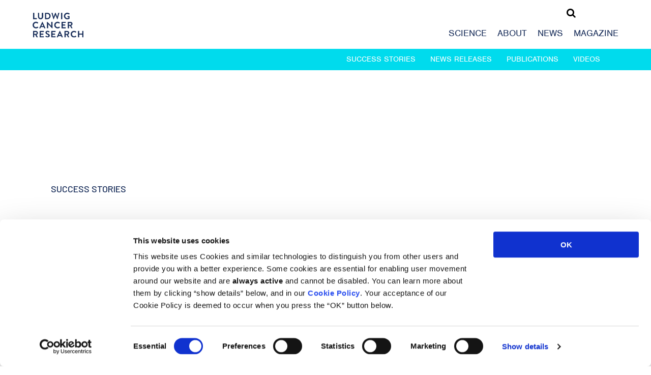

--- FILE ---
content_type: text/html; charset=UTF-8
request_url: https://www.ludwigcancerresearch.org/success-story/drug-repurposer/
body_size: 10551
content:
<!doctype html>
<html>

<head>
  <script id="Cookiebot" src="https://consent.cookiebot.com/uc.js" data-cbid="d7f7b82e-027c-4626-abca-8dc37b253c0a"
    data-blockingmode="auto" type="text/javascript"></script>

    <!-- Google tag (gtag.js) -->
  <script data-cookieconsent="statistics" src="https://www.googletagmanager.com/gtag/js?id=G-JSE2LKD178"></script>
  <script>
  window.dataLayer = window.dataLayer || [];

  function gtag() {
    dataLayer.push(arguments);
  }
  gtag('js', new Date());

  gtag('config', 'G-JSE2LKD178');
  </script>
  

  <link rel="apple-touch-icon" sizes="180x180"
    href="https://www.ludwigcancerresearch.org/wp-content/themes/ludwig/i/apple-touch-icon.png">
  <link rel="icon" type="image/png" sizes="32x32"
    href="https://www.ludwigcancerresearch.org/wp-content/themes/ludwig/i/favicon-32x32.png">
  <link rel="icon" type="image/png" sizes="16x16"
    href="https://www.ludwigcancerresearch.org/wp-content/themes/ludwig/i/favicon-16x16.png">
  <link rel="manifest" href="https://www.ludwigcancerresearch.org/wp-content/themes/ludwig/i/site.webmanifest">


  
  <style>
  .c-overlay {
    z-index: 99999;
    position: fixed;
    top: 0;
    left: 0;
    width: 100%;
    height: 100%;
    background: rgba(0, 0, 0, 0.4);
    display: -webkit-box;
    display: -webkit-flex;
    display: -ms-flexbox;
    display: flex;
    -webkit-box-align: center;
    -webkit-align-items: center;
    -ms-flex-align: center;
    align-items: center;
    -webkit-box-pack: center;
    -webkit-justify-content: center;
    -ms-flex-pack: center;
    justify-content: center;
    opacity: 0;
    visibility: hidden;
    -webkit-transition: .4s linear;
    transition: .4s linear;
  }
  </style>



    <!-- Global site tag (gtag.js) - Google Analytics 
  -->
  <!-- <script data-cookieconsent="statistics" src="https://www.googletagmanager.com/gtag/js?id=UA-46154091-1"></script>
  <script>
  window.dataLayer = window.dataLayer || [];

  function gtag() {
    dataLayer.push(arguments);
  }
  gtag('js', new Date());

  gtag('config', 'UA-46154091-1', {
    'anonymize_ip': true
  });
  </script> -->
    <title>Ludwig Cancer Research</title>
  <meta name="viewport" content="width=device-width, minimum-scale=1.0, maximum-scale=1.0" />
  <meta name='robots' content='max-image-preview:large' />
	<style>img:is([sizes="auto" i], [sizes^="auto," i]) { contain-intrinsic-size: 3000px 1500px }</style>
	<link rel='dns-prefetch' href='//www.ludwigcancerresearch.org' />
<link rel='dns-prefetch' href='//maxcdn.bootstrapcdn.com' />
<link rel='dns-prefetch' href='//use.typekit.net' />
<link rel='dns-prefetch' href='//fonts.googleapis.com' />
<link rel='stylesheet' id='wp-block-library-css' href='https://www.ludwigcancerresearch.org/wp-includes/css/dist/block-library/style.min.css?ver=6.8.2' type='text/css' media='all' />
<style id='classic-theme-styles-inline-css' type='text/css'>
/*! This file is auto-generated */
.wp-block-button__link{color:#fff;background-color:#32373c;border-radius:9999px;box-shadow:none;text-decoration:none;padding:calc(.667em + 2px) calc(1.333em + 2px);font-size:1.125em}.wp-block-file__button{background:#32373c;color:#fff;text-decoration:none}
</style>
<style id='global-styles-inline-css' type='text/css'>
:root{--wp--preset--aspect-ratio--square: 1;--wp--preset--aspect-ratio--4-3: 4/3;--wp--preset--aspect-ratio--3-4: 3/4;--wp--preset--aspect-ratio--3-2: 3/2;--wp--preset--aspect-ratio--2-3: 2/3;--wp--preset--aspect-ratio--16-9: 16/9;--wp--preset--aspect-ratio--9-16: 9/16;--wp--preset--color--black: #000000;--wp--preset--color--cyan-bluish-gray: #abb8c3;--wp--preset--color--white: #ffffff;--wp--preset--color--pale-pink: #f78da7;--wp--preset--color--vivid-red: #cf2e2e;--wp--preset--color--luminous-vivid-orange: #ff6900;--wp--preset--color--luminous-vivid-amber: #fcb900;--wp--preset--color--light-green-cyan: #7bdcb5;--wp--preset--color--vivid-green-cyan: #00d084;--wp--preset--color--pale-cyan-blue: #8ed1fc;--wp--preset--color--vivid-cyan-blue: #0693e3;--wp--preset--color--vivid-purple: #9b51e0;--wp--preset--gradient--vivid-cyan-blue-to-vivid-purple: linear-gradient(135deg,rgba(6,147,227,1) 0%,rgb(155,81,224) 100%);--wp--preset--gradient--light-green-cyan-to-vivid-green-cyan: linear-gradient(135deg,rgb(122,220,180) 0%,rgb(0,208,130) 100%);--wp--preset--gradient--luminous-vivid-amber-to-luminous-vivid-orange: linear-gradient(135deg,rgba(252,185,0,1) 0%,rgba(255,105,0,1) 100%);--wp--preset--gradient--luminous-vivid-orange-to-vivid-red: linear-gradient(135deg,rgba(255,105,0,1) 0%,rgb(207,46,46) 100%);--wp--preset--gradient--very-light-gray-to-cyan-bluish-gray: linear-gradient(135deg,rgb(238,238,238) 0%,rgb(169,184,195) 100%);--wp--preset--gradient--cool-to-warm-spectrum: linear-gradient(135deg,rgb(74,234,220) 0%,rgb(151,120,209) 20%,rgb(207,42,186) 40%,rgb(238,44,130) 60%,rgb(251,105,98) 80%,rgb(254,248,76) 100%);--wp--preset--gradient--blush-light-purple: linear-gradient(135deg,rgb(255,206,236) 0%,rgb(152,150,240) 100%);--wp--preset--gradient--blush-bordeaux: linear-gradient(135deg,rgb(254,205,165) 0%,rgb(254,45,45) 50%,rgb(107,0,62) 100%);--wp--preset--gradient--luminous-dusk: linear-gradient(135deg,rgb(255,203,112) 0%,rgb(199,81,192) 50%,rgb(65,88,208) 100%);--wp--preset--gradient--pale-ocean: linear-gradient(135deg,rgb(255,245,203) 0%,rgb(182,227,212) 50%,rgb(51,167,181) 100%);--wp--preset--gradient--electric-grass: linear-gradient(135deg,rgb(202,248,128) 0%,rgb(113,206,126) 100%);--wp--preset--gradient--midnight: linear-gradient(135deg,rgb(2,3,129) 0%,rgb(40,116,252) 100%);--wp--preset--font-size--small: 13px;--wp--preset--font-size--medium: 20px;--wp--preset--font-size--large: 36px;--wp--preset--font-size--x-large: 42px;--wp--preset--spacing--20: 0.44rem;--wp--preset--spacing--30: 0.67rem;--wp--preset--spacing--40: 1rem;--wp--preset--spacing--50: 1.5rem;--wp--preset--spacing--60: 2.25rem;--wp--preset--spacing--70: 3.38rem;--wp--preset--spacing--80: 5.06rem;--wp--preset--shadow--natural: 6px 6px 9px rgba(0, 0, 0, 0.2);--wp--preset--shadow--deep: 12px 12px 50px rgba(0, 0, 0, 0.4);--wp--preset--shadow--sharp: 6px 6px 0px rgba(0, 0, 0, 0.2);--wp--preset--shadow--outlined: 6px 6px 0px -3px rgba(255, 255, 255, 1), 6px 6px rgba(0, 0, 0, 1);--wp--preset--shadow--crisp: 6px 6px 0px rgba(0, 0, 0, 1);}:where(.is-layout-flex){gap: 0.5em;}:where(.is-layout-grid){gap: 0.5em;}body .is-layout-flex{display: flex;}.is-layout-flex{flex-wrap: wrap;align-items: center;}.is-layout-flex > :is(*, div){margin: 0;}body .is-layout-grid{display: grid;}.is-layout-grid > :is(*, div){margin: 0;}:where(.wp-block-columns.is-layout-flex){gap: 2em;}:where(.wp-block-columns.is-layout-grid){gap: 2em;}:where(.wp-block-post-template.is-layout-flex){gap: 1.25em;}:where(.wp-block-post-template.is-layout-grid){gap: 1.25em;}.has-black-color{color: var(--wp--preset--color--black) !important;}.has-cyan-bluish-gray-color{color: var(--wp--preset--color--cyan-bluish-gray) !important;}.has-white-color{color: var(--wp--preset--color--white) !important;}.has-pale-pink-color{color: var(--wp--preset--color--pale-pink) !important;}.has-vivid-red-color{color: var(--wp--preset--color--vivid-red) !important;}.has-luminous-vivid-orange-color{color: var(--wp--preset--color--luminous-vivid-orange) !important;}.has-luminous-vivid-amber-color{color: var(--wp--preset--color--luminous-vivid-amber) !important;}.has-light-green-cyan-color{color: var(--wp--preset--color--light-green-cyan) !important;}.has-vivid-green-cyan-color{color: var(--wp--preset--color--vivid-green-cyan) !important;}.has-pale-cyan-blue-color{color: var(--wp--preset--color--pale-cyan-blue) !important;}.has-vivid-cyan-blue-color{color: var(--wp--preset--color--vivid-cyan-blue) !important;}.has-vivid-purple-color{color: var(--wp--preset--color--vivid-purple) !important;}.has-black-background-color{background-color: var(--wp--preset--color--black) !important;}.has-cyan-bluish-gray-background-color{background-color: var(--wp--preset--color--cyan-bluish-gray) !important;}.has-white-background-color{background-color: var(--wp--preset--color--white) !important;}.has-pale-pink-background-color{background-color: var(--wp--preset--color--pale-pink) !important;}.has-vivid-red-background-color{background-color: var(--wp--preset--color--vivid-red) !important;}.has-luminous-vivid-orange-background-color{background-color: var(--wp--preset--color--luminous-vivid-orange) !important;}.has-luminous-vivid-amber-background-color{background-color: var(--wp--preset--color--luminous-vivid-amber) !important;}.has-light-green-cyan-background-color{background-color: var(--wp--preset--color--light-green-cyan) !important;}.has-vivid-green-cyan-background-color{background-color: var(--wp--preset--color--vivid-green-cyan) !important;}.has-pale-cyan-blue-background-color{background-color: var(--wp--preset--color--pale-cyan-blue) !important;}.has-vivid-cyan-blue-background-color{background-color: var(--wp--preset--color--vivid-cyan-blue) !important;}.has-vivid-purple-background-color{background-color: var(--wp--preset--color--vivid-purple) !important;}.has-black-border-color{border-color: var(--wp--preset--color--black) !important;}.has-cyan-bluish-gray-border-color{border-color: var(--wp--preset--color--cyan-bluish-gray) !important;}.has-white-border-color{border-color: var(--wp--preset--color--white) !important;}.has-pale-pink-border-color{border-color: var(--wp--preset--color--pale-pink) !important;}.has-vivid-red-border-color{border-color: var(--wp--preset--color--vivid-red) !important;}.has-luminous-vivid-orange-border-color{border-color: var(--wp--preset--color--luminous-vivid-orange) !important;}.has-luminous-vivid-amber-border-color{border-color: var(--wp--preset--color--luminous-vivid-amber) !important;}.has-light-green-cyan-border-color{border-color: var(--wp--preset--color--light-green-cyan) !important;}.has-vivid-green-cyan-border-color{border-color: var(--wp--preset--color--vivid-green-cyan) !important;}.has-pale-cyan-blue-border-color{border-color: var(--wp--preset--color--pale-cyan-blue) !important;}.has-vivid-cyan-blue-border-color{border-color: var(--wp--preset--color--vivid-cyan-blue) !important;}.has-vivid-purple-border-color{border-color: var(--wp--preset--color--vivid-purple) !important;}.has-vivid-cyan-blue-to-vivid-purple-gradient-background{background: var(--wp--preset--gradient--vivid-cyan-blue-to-vivid-purple) !important;}.has-light-green-cyan-to-vivid-green-cyan-gradient-background{background: var(--wp--preset--gradient--light-green-cyan-to-vivid-green-cyan) !important;}.has-luminous-vivid-amber-to-luminous-vivid-orange-gradient-background{background: var(--wp--preset--gradient--luminous-vivid-amber-to-luminous-vivid-orange) !important;}.has-luminous-vivid-orange-to-vivid-red-gradient-background{background: var(--wp--preset--gradient--luminous-vivid-orange-to-vivid-red) !important;}.has-very-light-gray-to-cyan-bluish-gray-gradient-background{background: var(--wp--preset--gradient--very-light-gray-to-cyan-bluish-gray) !important;}.has-cool-to-warm-spectrum-gradient-background{background: var(--wp--preset--gradient--cool-to-warm-spectrum) !important;}.has-blush-light-purple-gradient-background{background: var(--wp--preset--gradient--blush-light-purple) !important;}.has-blush-bordeaux-gradient-background{background: var(--wp--preset--gradient--blush-bordeaux) !important;}.has-luminous-dusk-gradient-background{background: var(--wp--preset--gradient--luminous-dusk) !important;}.has-pale-ocean-gradient-background{background: var(--wp--preset--gradient--pale-ocean) !important;}.has-electric-grass-gradient-background{background: var(--wp--preset--gradient--electric-grass) !important;}.has-midnight-gradient-background{background: var(--wp--preset--gradient--midnight) !important;}.has-small-font-size{font-size: var(--wp--preset--font-size--small) !important;}.has-medium-font-size{font-size: var(--wp--preset--font-size--medium) !important;}.has-large-font-size{font-size: var(--wp--preset--font-size--large) !important;}.has-x-large-font-size{font-size: var(--wp--preset--font-size--x-large) !important;}
:where(.wp-block-post-template.is-layout-flex){gap: 1.25em;}:where(.wp-block-post-template.is-layout-grid){gap: 1.25em;}
:where(.wp-block-columns.is-layout-flex){gap: 2em;}:where(.wp-block-columns.is-layout-grid){gap: 2em;}
:root :where(.wp-block-pullquote){font-size: 1.5em;line-height: 1.6;}
</style>
<link rel='stylesheet' id='them-style-css' href='https://www.ludwigcancerresearch.org/wp-content/themes/ludwig/style.css?v=332&#038;ver=6.8.2' type='text/css' media='all' />
<link rel='stylesheet' id='icon-font-css' href='//maxcdn.bootstrapcdn.com/font-awesome/4.7.0/css/font-awesome.min.css?ver=6.8.2' type='text/css' media='all' />
<link rel='stylesheet' id='typekit-fonts-css' href='//use.typekit.net/jvx2obp.css?ver=6.8.2' type='text/css' media='all' />
<link rel='stylesheet' id='google-fonts-css' href='//fonts.googleapis.com/css?family=Barlow%3A400%2C500&#038;ver=6.8.2' type='text/css' media='all' />
<script type="text/javascript" src="https://www.ludwigcancerresearch.org/wp-includes/js/jquery/jquery.min.js?ver=3.7.1" id="jquery-core-js"></script>
<script type="text/javascript" src="https://www.ludwigcancerresearch.org/wp-includes/js/jquery/jquery-migrate.min.js?ver=3.4.1" id="jquery-migrate-js"></script>
<link rel="https://api.w.org/" href="https://www.ludwigcancerresearch.org/wp-json/" /><link rel="EditURI" type="application/rsd+xml" title="RSD" href="https://www.ludwigcancerresearch.org/xmlrpc.php?rsd" />
<meta name="generator" content="WordPress 6.8.2" />
<link rel="canonical" href="https://www.ludwigcancerresearch.org/success-story/drug-repurposer/" />
<link rel='shortlink' href='https://www.ludwigcancerresearch.org/?p=1066' />
<link rel="alternate" title="oEmbed (JSON)" type="application/json+oembed" href="https://www.ludwigcancerresearch.org/wp-json/oembed/1.0/embed?url=https%3A%2F%2Fwww.ludwigcancerresearch.org%2Fsuccess-story%2Fdrug-repurposer%2F" />
<link rel="alternate" title="oEmbed (XML)" type="text/xml+oembed" href="https://www.ludwigcancerresearch.org/wp-json/oembed/1.0/embed?url=https%3A%2F%2Fwww.ludwigcancerresearch.org%2Fsuccess-story%2Fdrug-repurposer%2F&#038;format=xml" />
		<style type="text/css" id="wp-custom-css">
			sup {
vertical-align: super;
  font-size: smaller;
}		</style>
		
</head>

<body class="wp-singular success-story-template-default single single-success-story postid-1066 wp-theme-ludwig">
  <nav class="c-mobile-navigation js-mobile-navigation">
    <li id="menu-item-27" class="menu-item menu-item-type-post_type menu-item-object-page menu-item-has-children menu-item-27"><a href="https://www.ludwigcancerresearch.org/science/">Science</a>
<ul class="sub-menu">
	<li id="menu-item-1656" class="menu-item menu-item-type-custom menu-item-object-custom menu-item-1656"><a href="/science/#programs">Programs</a></li>
	<li id="menu-item-1657" class="menu-item menu-item-type-custom menu-item-object-custom menu-item-1657"><a href="/science/#locations">Locations</a></li>
	<li id="menu-item-1658" class="menu-item menu-item-type-post_type menu-item-object-page menu-item-1658"><a href="https://www.ludwigcancerresearch.org/science/scientists-landing/">Scientists</a></li>
	<li id="menu-item-1659" class="menu-item menu-item-type-custom menu-item-object-custom menu-item-1659"><a href="/science/#technology">Technology</a></li>
</ul>
</li>
<li id="menu-item-33" class="menu-item menu-item-type-post_type menu-item-object-page menu-item-has-children menu-item-33"><a href="https://www.ludwigcancerresearch.org/about/">About</a>
<ul class="sub-menu">
	<li id="menu-item-1660" class="menu-item menu-item-type-custom menu-item-object-custom menu-item-1660"><a href="/about/#leadership">Leadership</a></li>
	<li id="menu-item-1661" class="menu-item menu-item-type-custom menu-item-object-custom menu-item-1661"><a href="/about/#history">History</a></li>
	<li id="menu-item-1662" class="menu-item menu-item-type-custom menu-item-object-custom menu-item-1662"><a href="/about/#funding">Funding</a></li>
	<li id="menu-item-1663" class="menu-item menu-item-type-custom menu-item-object-custom menu-item-1663"><a href="/about/#careers">Careers</a></li>
</ul>
</li>
<li id="menu-item-34" class="menu-item menu-item-type-post_type menu-item-object-page menu-item-has-children menu-item-34"><a href="https://www.ludwigcancerresearch.org/news/">News</a>
<ul class="sub-menu">
	<li id="menu-item-1653" class="menu-item menu-item-type-post_type menu-item-object-page menu-item-1653"><a href="https://www.ludwigcancerresearch.org/success-stories/">Success Stories</a></li>
	<li id="menu-item-1654" class="menu-item menu-item-type-custom menu-item-object-custom menu-item-1654"><a href="/2025/?post_type=news-releases">News Releases</a></li>
	<li id="menu-item-2869" class="menu-item menu-item-type-post_type menu-item-object-page menu-item-2869"><a href="https://www.ludwigcancerresearch.org/publications/">Publications</a></li>
	<li id="menu-item-3505" class="menu-item menu-item-type-post_type menu-item-object-page menu-item-3505"><a href="https://www.ludwigcancerresearch.org/videos/">Videos</a></li>
</ul>
</li>
<li id="menu-item-5282" class="menu-item menu-item-type-custom menu-item-object-custom menu-item-5282"><a href="https://www.ludwigcancerresearch.org/ludwig-link/november-2025/">Magazine</a></li>
  </nav>
  <header class="c-site-header js-site-header">
    <a href="https://www.ludwigcancerresearch.org" class="c-site-logo-link"><img
        src="https://www.ludwigcancerresearch.org/wp-content/themes/ludwig/i/ludwig-logo.svg"></a>

    <div class="c-primary-navigation">
      <div class="c-primary-navigation__search">
        <i class="fa fa-search js-search-toggle"></i>
        <form role="search" method="get" class="search-form js-search-form" action="https://www.ludwigcancerresearch.org/">
          <i class="fa fa-times js-search-toggle"></i>

          <input type="search" class="search-field" placeholder="Search …"
            value="" name="s"
            title="Search for:" />
          <input type="submit" class="search-submit" value="Search" />
        </form>
      </div>
      <nav class="c-primary-navigation__links">
        <li class="menu-item menu-item-type-post_type menu-item-object-page menu-item-has-children menu-item-27"><a href="https://www.ludwigcancerresearch.org/science/">Science</a>
<ul class="sub-menu">
	<li class="menu-item menu-item-type-custom menu-item-object-custom menu-item-1656"><a href="/science/#programs">Programs</a></li>
	<li class="menu-item menu-item-type-custom menu-item-object-custom menu-item-1657"><a href="/science/#locations">Locations</a></li>
	<li class="menu-item menu-item-type-post_type menu-item-object-page menu-item-1658"><a href="https://www.ludwigcancerresearch.org/science/scientists-landing/">Scientists</a></li>
	<li class="menu-item menu-item-type-custom menu-item-object-custom menu-item-1659"><a href="/science/#technology">Technology</a></li>
</ul>
</li>
<li class="menu-item menu-item-type-post_type menu-item-object-page menu-item-has-children menu-item-33"><a href="https://www.ludwigcancerresearch.org/about/">About</a>
<ul class="sub-menu">
	<li class="menu-item menu-item-type-custom menu-item-object-custom menu-item-1660"><a href="/about/#leadership">Leadership</a></li>
	<li class="menu-item menu-item-type-custom menu-item-object-custom menu-item-1661"><a href="/about/#history">History</a></li>
	<li class="menu-item menu-item-type-custom menu-item-object-custom menu-item-1662"><a href="/about/#funding">Funding</a></li>
	<li class="menu-item menu-item-type-custom menu-item-object-custom menu-item-1663"><a href="/about/#careers">Careers</a></li>
</ul>
</li>
<li class="menu-item menu-item-type-post_type menu-item-object-page menu-item-has-children menu-item-34"><a href="https://www.ludwigcancerresearch.org/news/">News</a>
<ul class="sub-menu">
	<li class="menu-item menu-item-type-post_type menu-item-object-page menu-item-1653"><a href="https://www.ludwigcancerresearch.org/success-stories/">Success Stories</a></li>
	<li class="menu-item menu-item-type-custom menu-item-object-custom menu-item-1654"><a href="/2025/?post_type=news-releases">News Releases</a></li>
	<li class="menu-item menu-item-type-post_type menu-item-object-page menu-item-2869"><a href="https://www.ludwigcancerresearch.org/publications/">Publications</a></li>
	<li class="menu-item menu-item-type-post_type menu-item-object-page menu-item-3505"><a href="https://www.ludwigcancerresearch.org/videos/">Videos</a></li>
</ul>
</li>
<li class="menu-item menu-item-type-custom menu-item-object-custom menu-item-5282"><a href="https://www.ludwigcancerresearch.org/ludwig-link/november-2025/">Magazine</a></li>
      </nav>
    </div>

    <div class="c-nav-toggle js-mobile-nav-btn"></div>
  </header>
  <div class="l-site-wrapper js-site-wrapper"><div class="c-secondary-navigation-container js-sticky">
  <section class="c-secondary-navigation js-secondary-navigation">
    <div class="l-content-container">
      <nav>
        <li id="menu-item-86" class="menu-item menu-item-type-post_type menu-item-object-page menu-item-86"><a href="https://www.ludwigcancerresearch.org/success-stories/">Success Stories</a></li>
<li id="menu-item-83" class="menu-item menu-item-type-custom menu-item-object-custom menu-item-83"><a href="/2025/?post_type=news-releases">News Releases</a></li>
<li id="menu-item-2861" class="menu-item menu-item-type-post_type menu-item-object-page menu-item-2861"><a href="https://www.ludwigcancerresearch.org/publications/">Publications</a></li>
<li id="menu-item-3499" class="menu-item menu-item-type-post_type menu-item-object-page menu-item-3499"><a href="https://www.ludwigcancerresearch.org/videos/">Videos</a></li>
      </nav>
    </div>
  </section>

</div>

<div class="l-content-container">

  <header class="c-article-header">
    <h2 class="u-pb--large">Success Stories</h2>
        <img class="c-article-header__banner" src="https://www.ludwigcancerresearch.org/wp-content/uploads/2015/05/Ernst.png">
    
    <section class="c-sharing">
      <ul class="c-sharing__icons">
        <li>Share</li>
        <li class="print"><a href="#" onclick="window.print();return false;" rel="paginablank" title="Print this page"><i class="fa fa-print"></i></a></li>
        <li class="mail"><a href="mailto:?subject=I wanted you to see this site&amp;body=Check out this site https://www.ludwigcancerresearch.org/success-story/drug-repurposer/" title="Share by Email"><i class="fa fa-envelope"></i></a></li>
        <li><a href="http://www.facebook.com/sharer.php?u=https://www.ludwigcancerresearch.org/success-story/drug-repurposer/" rel="paginablank" target="blank" title="Share in Facebook"><i class="fa fa-facebook-square"></i></a></li>
        <li><a href="https://www.linkedin.com/cws/share?url=https://www.ludwigcancerresearch.org/success-story/drug-repurposer/" target="blank" title="Share in Linkedin"><i class="fa fa-linkedin-square"></i></a></li>
        <li><a href="http://twitter.com/home?status=Add+this:https://www.ludwigcancerresearch.org/success-story/drug-repurposer/" target="blank" title="Share in Twitter"><i class="fa fa-twitter-square"></i></a></li>
      </ul>

      
    </section>

  </header>



  <article class="c-article-content u-content">
    
    <div class="c-article-intro">
      <h1 class="c-article-intro__title">Drug repurposer</h1>

      <div class="c-article-intro__text">
        <p>A new class of drugs used to treat autoimmune diseases and a blood cancer may also stymie colon cancer.</p>
      </div>
    </div>


    <p>It’s a good thing when a class of drugs for one disease can be used to treat another. Such repurposing can hasten a new therapy’s journey to the clinic, since it has already passed tests of its stability and safety.</p>
<p>Inhibitors of the family of signaling proteins named Janus kinases (JAKs) are a case in point. Approved by the US and other drug agencies for the treatment of a form of leukemia and for autoimmune diseases, this class of drugs is now also being tested in people diagnosed with lymphoma and other advanced malignancies. Ludwig Melbourne’s Matthias Ernst hopes to add another cancer to his team’s therapeutic portfolio. In 2014, he and his colleagues showed that JAK inhibitors shrink colon tumors in mice. If these findings hold true, the researchers could quickly begin testing their effects in patients.</p>
<p>In that regard, it certainly helps that Ernst is the inaugural scientific director of the Olivia Newton-John Cancer Research Institute (ONJCRI) in Melbourne. The ONJCRI, which opened its doors last year and is the successor to the Ludwig Melbourne-Austin Branch, is functionally integrated with the Olivia Newton-John Cancer and Wellness Centre, which is one of Melbourne’s three major cancer hospitals and runs more than 60 clinical trials per year. “We are all in the same building, with hospital beds for cancer patients on one side and basic research done on the other,” says Ernst. The ONJCRI will focus much of its effort on basic and early translational research, though its clinician-scientists will also be running many phase 1 and 2 clinical trials through the Olivia Newton-John Cancer and Wellness Centre. “This is what everybody talks about when they think about comprehensive cancer centers,” Ernst says.</p>
<h2>Busting bowel cancer</h2>
<p>Ernst’s studies exploiting JAK inhibitors stem from a combination of long-standing interests, including cellular mediators called cytokines and their involvement in bowel, or colorectal, cancer, the second-leading cause of cancer-related deaths in most industrialized countries. Researchers have identified some of the key molecular drivers of this disease. For instance, about 80% of colon cancers involve mutations in a tumor suppressor gene called adenomatous polyposis coli (APC). These mutations drive uncontrolled cell division and tumor growth.</p>
<p>Unfortunately, this knowledge has not yet led to the development of clinically approved drugs that target tumors with APC mutations. One reason for this is that experimental drugs that interfere with the signaling pathway that involves APC can stop tumor growth, but they can also damage normal colon tissue. This is because they stop the ordered cell division that keeps the self-renewing organ healthy and prevents conditions like colitis.</p>
<p>JAK inhibitors may offer a route around this problem: Ernst showed in 2013 that their targets are important for the growth of colitis-associated colon cancers. In their new study, Ernst and his colleagues demonstrated in mice that JAK inhibitors could also stop much more common forms of sporadic colon cancer that arise from APC mutations. Better yet, they could do so without damaging the healthy parts of the intestines.</p>
<p>Ernst’s team is conducting further tests in mouse models and following up on preliminary studies suggesting that the drugs may be useful in other cancers, such as those of the lung. JAKs are activated in response to inflammation, which is a hallmark of the cellular environment of many tumor types.</p>
<h2>Forging partnerships</h2>
<p>Ernst’s studies leverage a network of academic and pharmaceutical partners, including the Melbourne-based biopharmaceutical company CSL. He is working with CSL on a parallel approach to treating bowel cancer. This approach targets interleukin-11, a secreted molecule for intercellular communication that sends its signal into target cells through the JAK pathway. In previous studies, Ernst has shown that antagonists of the interleukin-11 receptor, which have been developed by CSL, can foil bowel cancer in mice.</p>
<p>Ernst has also helped build productive partnerships between some of the institutions that support research at the ONJCRI, which include Ludwig, La Trobe University, the State Government of Victoria and the National Health and Medical Research Council of Australia. “This is a very exciting environment,” he says. “It is well suited to where my research is going.”</p>
<h2>REFERENCES</h2>
<p>Phesse TJ, Buchert M, Stuart E, Flanagan DJ, Faux M, Afshar-Sterle S, Walker F, Zhang HH, Nowell CJ, Jorissen R, Tan CW, Hirokawa Y, Eissmann MF, Poh AR, Malaterre J, Pearson HB, Kirsch DG, Provero P, Poli V, Ramsay RG, Sieber O, Burgess AW, Huszar D, Vincan E, Ernst M. Partial inhibition of gp130-Jak-Stat3 signaling prevents Wnt-b-catenin-mediated intestinal tumor growth and regeneration. <em>Sci Signal</em>. 2014 Sep 30;7(345):ra92. doi:10.1126/scisignal.2005411.</p>
<p>Stuart E, Buchert M, Putoczki T, Thiem S, Farid R, Elzer J, Huszar D, Waring PM, Phesse TJ, Ernst M. Therapeutic inhibition of Jak activity inhibits progression of gastrointestinal tumors in mice. <em>Mol Cancer Ther</em>. 2014 Feb;13(2):468-74. doi: 10.1158/1535-7163.MCT-13-0583-T. Epub 2014 Jan 7.</p>
<p>Putoczki TL, Thiem S, Loving A, Busuttil RA, Wilson NJ, Ziegler PK, Nguyen PM, Preaudet A, Farid R, Edwards KM, Boglev Y, Luwor RB, Jarnicki A, Horst D, Boussioutas A, Heath JK, Sieber OM, Pleines I, Kile BT, Nash A, Greten FR, McKenzie BS, Ernst M. Interleukin-11 is the dominant IL-6 family cytokine during gastrointestinal tumorigenesis and can be targeted therapeutically. <em>Cancer Cell</em>. 2013 Aug 12;24(2):257-71. doi: 10.1016/j.ccr.2013.06.017.</p>

    <section class="l-page-footer">
      <!-- section class="l-split-content l-split-content--centered c-post-navigation">
                <a href="https://www.ludwigcancerresearch.org/success-story/masters-of-the-jaks/" rel="prev">< Previous story</a>        <a href="https://www.ludwigcancerresearch.org/success-story/student-of-metastasis/" rel="next">Next story ></a>      </section -->

      <div class="l-page-section l-split-content u-text-align-center">
              <a href="https://www.ludwigcancerresearch.org/success-stories" class="c-btn">See All Success Stories</a>
      </div>
    </section>

      </article>


</div>


<div class="l-page-footer l-content-container">
  <div class="l-page-section">

    <h2 class=" u-pb--sm">Stay In Touch</h2>
    <div class="c-sign-up-form-container">
      <div>
        <p>Keep up with all the leading-edge research from Ludwig scientists around the globe. Sign up for our
          fortnightly e-mail newsletter, triannual Ludwig Link magazine and other publications.<br> <a
            href="javascript:Cookiebot.renew()">You must enable Marketing cookies to be able to subscribe</a></p>
      </div>
      <div>
        <button type="button" class="js-cc-show-button c-sign-up-form__submit c-btn">Subscribe</button>
      </div>
    </div>
    <!-- Begin Constant Contact Inline Form Code -->


    <div class="cc-form">
      <div class="ctct-inline-form" data-form-id="247175fc-cc82-4260-a7ac-af51774fd266"></div>
    </div>
    <!-- End Constant Contact Inline Form Code -->
    <!-- form class="c-sign-up-form">
      <input type="email" name="email" placeholder="Please enter your email">
      <button type="submit" class="c-sign-up-form__submit c-btn">Subscribe</button>
    </form -->

  </div>
</div>

<style>
	@media(max-width: 768px) {
	.c-site-footer__content {
		flex-direction: column;
    row-gap: 16px;
		}}
</style>
<footer class="c-site-footer">
  <div class="c-site-footer__main">
    <div class="l-content-container l-split-content c-site-footer__content">
	 <div class="c-site-footer__info" style=" color: #828282;">
		 <h3 style="text-transform: uppercase;
    color: #828282;
    font: 1.3125rem / 1.75rem 'nimbus-sans', sans-serif;
					margin-bottom: 2px;
">
			 Contact
		 </h3>
		 <p style="margin-bottom: 12px;   color: #828282;">
			 		 Ludwig Institute for Cancer Research<br>
600 Third Avenue, 32nd floor<br>
New York, New York, U.S. 10016
		 </p>

T <a style=" color: #828282;" href="tel:(212) 450 1500">(212) 450 1500</a><br>
<a  style=" color: #828282;" href="mailto:communications@ludwigcancerresearch.org">communications@ludwigcancerresearch.org</a>
		</div>
      <nav class="c-site-footer__nav">
        <li><a href="https://www.ludwigcancerresearch.org/about#careers">Careers</a></li>
        <li><a href="https://ludwigcancerresearch.sharepoint.com/SitePages/Home.aspx?wa=wsignin1.0"
            target="_blank">Login</a></li>
        <li><a href="https://www.ludwigcancerresearch.org/disclosures">Disclosures</a></li>
      </nav>

      <div class="c-site-footer__social" style="display: flex; align-items: center;">
        <a href="https://www.facebook.com/ludwigcancerresearch" target="_blank"><i class="fa fa-facebook"></i></a><a
          href="https://twitter.com/Ludwig_Cancer" target="_blank"><svg version="1.1" id="Layer_1" width="25"
            xmlns="http://www.w3.org/2000/svg" xmlns:xlink="http://www.w3.org/1999/xlink" x="0px" y="0px"
            viewBox="0 0 30.2 31" style="enable-background:new 0 0 30.2 31;" xml:space="preserve">
            <style type="text/css">
            .st0 {
              fill: #828282;
            }
            </style>
            <path class="st0" d="M17.9,13.2l11-12.7h-2.6l-9.5,11.1L9.2,0.4H0.4l11.5,16.7L0.4,30.5H3l10-11.7l8,11.7h8.8L17.9,13.2L17.9,13.2z
	 M14.4,17.3l-1.2-1.7L4,2.4h4l7.5,10.7l1.2,1.7l9.7,13.9h-4L14.4,17.3L14.4,17.3z" />
          </svg></a>
        <a href="https://www.linkedin.com/company/ludwig-institute-for-cancer-research/?trk=top_nav_home"
          target="_blank"><i class="fa fa-linkedin"></i></a>
      </div>
    </div>
  </div>

  <div class="c-site-footer__secondary">
    <div class="l-content-container">
      © 2026 Ludwig Institute for Cancer Research LTD | <a
        href="https://www.ludwigcancerresearch.org/disclaimer">Disclaimer, privacy and cookie policies</a>
    </div>
  </div>
</footer>

</div> <!-- site wrapper -->

<section class="c-overlay js-overlay">
  <div class="c-overlay__alert">
    <header class="c-overlay__alert__header">
      <span>Notice</span>
      <div class="c-overlay__alert__close-btn js-overlay-close"></div>
    </header>
    <div class="c-overlay__alert__body u-content">
      <div class="c-overlay__alert__body__content">
        <div>
          <div class="c-overlay__alert__icon"><span>?</span></div>
        </div>
        <div>
          <p>You are now leaving Ludwig Cancer Research's website and are going to a website that is not operated by the
            association. We are not responsible for the content or availability of linked sites. Do you wish to
            continue?</p>
        </div>
      </div>

      <div class="c-overlay__alert__buttons">
        <a href="" target="_blank"
          class="c-overlay__alert__button js-overlay__alert__button js-overlay-close">Continue</a>
        <div class="c-overlay__alert__button js-overlay-close">Cancel</div>
      </div>
    </div>
  </div>
</section>
<!-- Begin Constant Contact Active Forms -->
<script>
var _ctct_m = "b8ad9620e0f0951179751179b0f2b65f";
</script>

<script id="signupScript" src="//static.ctctcdn.com/js/signup-form-widget/current/signup-form-widget.min.js" async
  defer></script>

<!-- End Constant Contact Active Forms -->
<script type="speculationrules">
{"prefetch":[{"source":"document","where":{"and":[{"href_matches":"\/*"},{"not":{"href_matches":["\/wp-*.php","\/wp-admin\/*","\/wp-content\/uploads\/*","\/wp-content\/*","\/wp-content\/plugins\/*","\/wp-content\/themes\/ludwig\/*","\/*\\?(.+)"]}},{"not":{"selector_matches":"a[rel~=\"nofollow\"]"}},{"not":{"selector_matches":".no-prefetch, .no-prefetch a"}}]},"eagerness":"conservative"}]}
</script>
<script type="text/javascript" src="https://www.ludwigcancerresearch.org/wp-content/themes/ludwig/js/site.js?v=5dd&amp;ver=1" id="site-js"></script>
</body>

</html>

--- FILE ---
content_type: text/html; charset=utf-8
request_url: https://www.google.com/recaptcha/api2/anchor?ar=1&k=6LfHrSkUAAAAAPnKk5cT6JuKlKPzbwyTYuO8--Vr&co=aHR0cHM6Ly93d3cubHVkd2lnY2FuY2VycmVzZWFyY2gub3JnOjQ0Mw..&hl=en&v=PoyoqOPhxBO7pBk68S4YbpHZ&size=invisible&anchor-ms=20000&execute-ms=30000&cb=tve8ttfeoyn2
body_size: 49298
content:
<!DOCTYPE HTML><html dir="ltr" lang="en"><head><meta http-equiv="Content-Type" content="text/html; charset=UTF-8">
<meta http-equiv="X-UA-Compatible" content="IE=edge">
<title>reCAPTCHA</title>
<style type="text/css">
/* cyrillic-ext */
@font-face {
  font-family: 'Roboto';
  font-style: normal;
  font-weight: 400;
  font-stretch: 100%;
  src: url(//fonts.gstatic.com/s/roboto/v48/KFO7CnqEu92Fr1ME7kSn66aGLdTylUAMa3GUBHMdazTgWw.woff2) format('woff2');
  unicode-range: U+0460-052F, U+1C80-1C8A, U+20B4, U+2DE0-2DFF, U+A640-A69F, U+FE2E-FE2F;
}
/* cyrillic */
@font-face {
  font-family: 'Roboto';
  font-style: normal;
  font-weight: 400;
  font-stretch: 100%;
  src: url(//fonts.gstatic.com/s/roboto/v48/KFO7CnqEu92Fr1ME7kSn66aGLdTylUAMa3iUBHMdazTgWw.woff2) format('woff2');
  unicode-range: U+0301, U+0400-045F, U+0490-0491, U+04B0-04B1, U+2116;
}
/* greek-ext */
@font-face {
  font-family: 'Roboto';
  font-style: normal;
  font-weight: 400;
  font-stretch: 100%;
  src: url(//fonts.gstatic.com/s/roboto/v48/KFO7CnqEu92Fr1ME7kSn66aGLdTylUAMa3CUBHMdazTgWw.woff2) format('woff2');
  unicode-range: U+1F00-1FFF;
}
/* greek */
@font-face {
  font-family: 'Roboto';
  font-style: normal;
  font-weight: 400;
  font-stretch: 100%;
  src: url(//fonts.gstatic.com/s/roboto/v48/KFO7CnqEu92Fr1ME7kSn66aGLdTylUAMa3-UBHMdazTgWw.woff2) format('woff2');
  unicode-range: U+0370-0377, U+037A-037F, U+0384-038A, U+038C, U+038E-03A1, U+03A3-03FF;
}
/* math */
@font-face {
  font-family: 'Roboto';
  font-style: normal;
  font-weight: 400;
  font-stretch: 100%;
  src: url(//fonts.gstatic.com/s/roboto/v48/KFO7CnqEu92Fr1ME7kSn66aGLdTylUAMawCUBHMdazTgWw.woff2) format('woff2');
  unicode-range: U+0302-0303, U+0305, U+0307-0308, U+0310, U+0312, U+0315, U+031A, U+0326-0327, U+032C, U+032F-0330, U+0332-0333, U+0338, U+033A, U+0346, U+034D, U+0391-03A1, U+03A3-03A9, U+03B1-03C9, U+03D1, U+03D5-03D6, U+03F0-03F1, U+03F4-03F5, U+2016-2017, U+2034-2038, U+203C, U+2040, U+2043, U+2047, U+2050, U+2057, U+205F, U+2070-2071, U+2074-208E, U+2090-209C, U+20D0-20DC, U+20E1, U+20E5-20EF, U+2100-2112, U+2114-2115, U+2117-2121, U+2123-214F, U+2190, U+2192, U+2194-21AE, U+21B0-21E5, U+21F1-21F2, U+21F4-2211, U+2213-2214, U+2216-22FF, U+2308-230B, U+2310, U+2319, U+231C-2321, U+2336-237A, U+237C, U+2395, U+239B-23B7, U+23D0, U+23DC-23E1, U+2474-2475, U+25AF, U+25B3, U+25B7, U+25BD, U+25C1, U+25CA, U+25CC, U+25FB, U+266D-266F, U+27C0-27FF, U+2900-2AFF, U+2B0E-2B11, U+2B30-2B4C, U+2BFE, U+3030, U+FF5B, U+FF5D, U+1D400-1D7FF, U+1EE00-1EEFF;
}
/* symbols */
@font-face {
  font-family: 'Roboto';
  font-style: normal;
  font-weight: 400;
  font-stretch: 100%;
  src: url(//fonts.gstatic.com/s/roboto/v48/KFO7CnqEu92Fr1ME7kSn66aGLdTylUAMaxKUBHMdazTgWw.woff2) format('woff2');
  unicode-range: U+0001-000C, U+000E-001F, U+007F-009F, U+20DD-20E0, U+20E2-20E4, U+2150-218F, U+2190, U+2192, U+2194-2199, U+21AF, U+21E6-21F0, U+21F3, U+2218-2219, U+2299, U+22C4-22C6, U+2300-243F, U+2440-244A, U+2460-24FF, U+25A0-27BF, U+2800-28FF, U+2921-2922, U+2981, U+29BF, U+29EB, U+2B00-2BFF, U+4DC0-4DFF, U+FFF9-FFFB, U+10140-1018E, U+10190-1019C, U+101A0, U+101D0-101FD, U+102E0-102FB, U+10E60-10E7E, U+1D2C0-1D2D3, U+1D2E0-1D37F, U+1F000-1F0FF, U+1F100-1F1AD, U+1F1E6-1F1FF, U+1F30D-1F30F, U+1F315, U+1F31C, U+1F31E, U+1F320-1F32C, U+1F336, U+1F378, U+1F37D, U+1F382, U+1F393-1F39F, U+1F3A7-1F3A8, U+1F3AC-1F3AF, U+1F3C2, U+1F3C4-1F3C6, U+1F3CA-1F3CE, U+1F3D4-1F3E0, U+1F3ED, U+1F3F1-1F3F3, U+1F3F5-1F3F7, U+1F408, U+1F415, U+1F41F, U+1F426, U+1F43F, U+1F441-1F442, U+1F444, U+1F446-1F449, U+1F44C-1F44E, U+1F453, U+1F46A, U+1F47D, U+1F4A3, U+1F4B0, U+1F4B3, U+1F4B9, U+1F4BB, U+1F4BF, U+1F4C8-1F4CB, U+1F4D6, U+1F4DA, U+1F4DF, U+1F4E3-1F4E6, U+1F4EA-1F4ED, U+1F4F7, U+1F4F9-1F4FB, U+1F4FD-1F4FE, U+1F503, U+1F507-1F50B, U+1F50D, U+1F512-1F513, U+1F53E-1F54A, U+1F54F-1F5FA, U+1F610, U+1F650-1F67F, U+1F687, U+1F68D, U+1F691, U+1F694, U+1F698, U+1F6AD, U+1F6B2, U+1F6B9-1F6BA, U+1F6BC, U+1F6C6-1F6CF, U+1F6D3-1F6D7, U+1F6E0-1F6EA, U+1F6F0-1F6F3, U+1F6F7-1F6FC, U+1F700-1F7FF, U+1F800-1F80B, U+1F810-1F847, U+1F850-1F859, U+1F860-1F887, U+1F890-1F8AD, U+1F8B0-1F8BB, U+1F8C0-1F8C1, U+1F900-1F90B, U+1F93B, U+1F946, U+1F984, U+1F996, U+1F9E9, U+1FA00-1FA6F, U+1FA70-1FA7C, U+1FA80-1FA89, U+1FA8F-1FAC6, U+1FACE-1FADC, U+1FADF-1FAE9, U+1FAF0-1FAF8, U+1FB00-1FBFF;
}
/* vietnamese */
@font-face {
  font-family: 'Roboto';
  font-style: normal;
  font-weight: 400;
  font-stretch: 100%;
  src: url(//fonts.gstatic.com/s/roboto/v48/KFO7CnqEu92Fr1ME7kSn66aGLdTylUAMa3OUBHMdazTgWw.woff2) format('woff2');
  unicode-range: U+0102-0103, U+0110-0111, U+0128-0129, U+0168-0169, U+01A0-01A1, U+01AF-01B0, U+0300-0301, U+0303-0304, U+0308-0309, U+0323, U+0329, U+1EA0-1EF9, U+20AB;
}
/* latin-ext */
@font-face {
  font-family: 'Roboto';
  font-style: normal;
  font-weight: 400;
  font-stretch: 100%;
  src: url(//fonts.gstatic.com/s/roboto/v48/KFO7CnqEu92Fr1ME7kSn66aGLdTylUAMa3KUBHMdazTgWw.woff2) format('woff2');
  unicode-range: U+0100-02BA, U+02BD-02C5, U+02C7-02CC, U+02CE-02D7, U+02DD-02FF, U+0304, U+0308, U+0329, U+1D00-1DBF, U+1E00-1E9F, U+1EF2-1EFF, U+2020, U+20A0-20AB, U+20AD-20C0, U+2113, U+2C60-2C7F, U+A720-A7FF;
}
/* latin */
@font-face {
  font-family: 'Roboto';
  font-style: normal;
  font-weight: 400;
  font-stretch: 100%;
  src: url(//fonts.gstatic.com/s/roboto/v48/KFO7CnqEu92Fr1ME7kSn66aGLdTylUAMa3yUBHMdazQ.woff2) format('woff2');
  unicode-range: U+0000-00FF, U+0131, U+0152-0153, U+02BB-02BC, U+02C6, U+02DA, U+02DC, U+0304, U+0308, U+0329, U+2000-206F, U+20AC, U+2122, U+2191, U+2193, U+2212, U+2215, U+FEFF, U+FFFD;
}
/* cyrillic-ext */
@font-face {
  font-family: 'Roboto';
  font-style: normal;
  font-weight: 500;
  font-stretch: 100%;
  src: url(//fonts.gstatic.com/s/roboto/v48/KFO7CnqEu92Fr1ME7kSn66aGLdTylUAMa3GUBHMdazTgWw.woff2) format('woff2');
  unicode-range: U+0460-052F, U+1C80-1C8A, U+20B4, U+2DE0-2DFF, U+A640-A69F, U+FE2E-FE2F;
}
/* cyrillic */
@font-face {
  font-family: 'Roboto';
  font-style: normal;
  font-weight: 500;
  font-stretch: 100%;
  src: url(//fonts.gstatic.com/s/roboto/v48/KFO7CnqEu92Fr1ME7kSn66aGLdTylUAMa3iUBHMdazTgWw.woff2) format('woff2');
  unicode-range: U+0301, U+0400-045F, U+0490-0491, U+04B0-04B1, U+2116;
}
/* greek-ext */
@font-face {
  font-family: 'Roboto';
  font-style: normal;
  font-weight: 500;
  font-stretch: 100%;
  src: url(//fonts.gstatic.com/s/roboto/v48/KFO7CnqEu92Fr1ME7kSn66aGLdTylUAMa3CUBHMdazTgWw.woff2) format('woff2');
  unicode-range: U+1F00-1FFF;
}
/* greek */
@font-face {
  font-family: 'Roboto';
  font-style: normal;
  font-weight: 500;
  font-stretch: 100%;
  src: url(//fonts.gstatic.com/s/roboto/v48/KFO7CnqEu92Fr1ME7kSn66aGLdTylUAMa3-UBHMdazTgWw.woff2) format('woff2');
  unicode-range: U+0370-0377, U+037A-037F, U+0384-038A, U+038C, U+038E-03A1, U+03A3-03FF;
}
/* math */
@font-face {
  font-family: 'Roboto';
  font-style: normal;
  font-weight: 500;
  font-stretch: 100%;
  src: url(//fonts.gstatic.com/s/roboto/v48/KFO7CnqEu92Fr1ME7kSn66aGLdTylUAMawCUBHMdazTgWw.woff2) format('woff2');
  unicode-range: U+0302-0303, U+0305, U+0307-0308, U+0310, U+0312, U+0315, U+031A, U+0326-0327, U+032C, U+032F-0330, U+0332-0333, U+0338, U+033A, U+0346, U+034D, U+0391-03A1, U+03A3-03A9, U+03B1-03C9, U+03D1, U+03D5-03D6, U+03F0-03F1, U+03F4-03F5, U+2016-2017, U+2034-2038, U+203C, U+2040, U+2043, U+2047, U+2050, U+2057, U+205F, U+2070-2071, U+2074-208E, U+2090-209C, U+20D0-20DC, U+20E1, U+20E5-20EF, U+2100-2112, U+2114-2115, U+2117-2121, U+2123-214F, U+2190, U+2192, U+2194-21AE, U+21B0-21E5, U+21F1-21F2, U+21F4-2211, U+2213-2214, U+2216-22FF, U+2308-230B, U+2310, U+2319, U+231C-2321, U+2336-237A, U+237C, U+2395, U+239B-23B7, U+23D0, U+23DC-23E1, U+2474-2475, U+25AF, U+25B3, U+25B7, U+25BD, U+25C1, U+25CA, U+25CC, U+25FB, U+266D-266F, U+27C0-27FF, U+2900-2AFF, U+2B0E-2B11, U+2B30-2B4C, U+2BFE, U+3030, U+FF5B, U+FF5D, U+1D400-1D7FF, U+1EE00-1EEFF;
}
/* symbols */
@font-face {
  font-family: 'Roboto';
  font-style: normal;
  font-weight: 500;
  font-stretch: 100%;
  src: url(//fonts.gstatic.com/s/roboto/v48/KFO7CnqEu92Fr1ME7kSn66aGLdTylUAMaxKUBHMdazTgWw.woff2) format('woff2');
  unicode-range: U+0001-000C, U+000E-001F, U+007F-009F, U+20DD-20E0, U+20E2-20E4, U+2150-218F, U+2190, U+2192, U+2194-2199, U+21AF, U+21E6-21F0, U+21F3, U+2218-2219, U+2299, U+22C4-22C6, U+2300-243F, U+2440-244A, U+2460-24FF, U+25A0-27BF, U+2800-28FF, U+2921-2922, U+2981, U+29BF, U+29EB, U+2B00-2BFF, U+4DC0-4DFF, U+FFF9-FFFB, U+10140-1018E, U+10190-1019C, U+101A0, U+101D0-101FD, U+102E0-102FB, U+10E60-10E7E, U+1D2C0-1D2D3, U+1D2E0-1D37F, U+1F000-1F0FF, U+1F100-1F1AD, U+1F1E6-1F1FF, U+1F30D-1F30F, U+1F315, U+1F31C, U+1F31E, U+1F320-1F32C, U+1F336, U+1F378, U+1F37D, U+1F382, U+1F393-1F39F, U+1F3A7-1F3A8, U+1F3AC-1F3AF, U+1F3C2, U+1F3C4-1F3C6, U+1F3CA-1F3CE, U+1F3D4-1F3E0, U+1F3ED, U+1F3F1-1F3F3, U+1F3F5-1F3F7, U+1F408, U+1F415, U+1F41F, U+1F426, U+1F43F, U+1F441-1F442, U+1F444, U+1F446-1F449, U+1F44C-1F44E, U+1F453, U+1F46A, U+1F47D, U+1F4A3, U+1F4B0, U+1F4B3, U+1F4B9, U+1F4BB, U+1F4BF, U+1F4C8-1F4CB, U+1F4D6, U+1F4DA, U+1F4DF, U+1F4E3-1F4E6, U+1F4EA-1F4ED, U+1F4F7, U+1F4F9-1F4FB, U+1F4FD-1F4FE, U+1F503, U+1F507-1F50B, U+1F50D, U+1F512-1F513, U+1F53E-1F54A, U+1F54F-1F5FA, U+1F610, U+1F650-1F67F, U+1F687, U+1F68D, U+1F691, U+1F694, U+1F698, U+1F6AD, U+1F6B2, U+1F6B9-1F6BA, U+1F6BC, U+1F6C6-1F6CF, U+1F6D3-1F6D7, U+1F6E0-1F6EA, U+1F6F0-1F6F3, U+1F6F7-1F6FC, U+1F700-1F7FF, U+1F800-1F80B, U+1F810-1F847, U+1F850-1F859, U+1F860-1F887, U+1F890-1F8AD, U+1F8B0-1F8BB, U+1F8C0-1F8C1, U+1F900-1F90B, U+1F93B, U+1F946, U+1F984, U+1F996, U+1F9E9, U+1FA00-1FA6F, U+1FA70-1FA7C, U+1FA80-1FA89, U+1FA8F-1FAC6, U+1FACE-1FADC, U+1FADF-1FAE9, U+1FAF0-1FAF8, U+1FB00-1FBFF;
}
/* vietnamese */
@font-face {
  font-family: 'Roboto';
  font-style: normal;
  font-weight: 500;
  font-stretch: 100%;
  src: url(//fonts.gstatic.com/s/roboto/v48/KFO7CnqEu92Fr1ME7kSn66aGLdTylUAMa3OUBHMdazTgWw.woff2) format('woff2');
  unicode-range: U+0102-0103, U+0110-0111, U+0128-0129, U+0168-0169, U+01A0-01A1, U+01AF-01B0, U+0300-0301, U+0303-0304, U+0308-0309, U+0323, U+0329, U+1EA0-1EF9, U+20AB;
}
/* latin-ext */
@font-face {
  font-family: 'Roboto';
  font-style: normal;
  font-weight: 500;
  font-stretch: 100%;
  src: url(//fonts.gstatic.com/s/roboto/v48/KFO7CnqEu92Fr1ME7kSn66aGLdTylUAMa3KUBHMdazTgWw.woff2) format('woff2');
  unicode-range: U+0100-02BA, U+02BD-02C5, U+02C7-02CC, U+02CE-02D7, U+02DD-02FF, U+0304, U+0308, U+0329, U+1D00-1DBF, U+1E00-1E9F, U+1EF2-1EFF, U+2020, U+20A0-20AB, U+20AD-20C0, U+2113, U+2C60-2C7F, U+A720-A7FF;
}
/* latin */
@font-face {
  font-family: 'Roboto';
  font-style: normal;
  font-weight: 500;
  font-stretch: 100%;
  src: url(//fonts.gstatic.com/s/roboto/v48/KFO7CnqEu92Fr1ME7kSn66aGLdTylUAMa3yUBHMdazQ.woff2) format('woff2');
  unicode-range: U+0000-00FF, U+0131, U+0152-0153, U+02BB-02BC, U+02C6, U+02DA, U+02DC, U+0304, U+0308, U+0329, U+2000-206F, U+20AC, U+2122, U+2191, U+2193, U+2212, U+2215, U+FEFF, U+FFFD;
}
/* cyrillic-ext */
@font-face {
  font-family: 'Roboto';
  font-style: normal;
  font-weight: 900;
  font-stretch: 100%;
  src: url(//fonts.gstatic.com/s/roboto/v48/KFO7CnqEu92Fr1ME7kSn66aGLdTylUAMa3GUBHMdazTgWw.woff2) format('woff2');
  unicode-range: U+0460-052F, U+1C80-1C8A, U+20B4, U+2DE0-2DFF, U+A640-A69F, U+FE2E-FE2F;
}
/* cyrillic */
@font-face {
  font-family: 'Roboto';
  font-style: normal;
  font-weight: 900;
  font-stretch: 100%;
  src: url(//fonts.gstatic.com/s/roboto/v48/KFO7CnqEu92Fr1ME7kSn66aGLdTylUAMa3iUBHMdazTgWw.woff2) format('woff2');
  unicode-range: U+0301, U+0400-045F, U+0490-0491, U+04B0-04B1, U+2116;
}
/* greek-ext */
@font-face {
  font-family: 'Roboto';
  font-style: normal;
  font-weight: 900;
  font-stretch: 100%;
  src: url(//fonts.gstatic.com/s/roboto/v48/KFO7CnqEu92Fr1ME7kSn66aGLdTylUAMa3CUBHMdazTgWw.woff2) format('woff2');
  unicode-range: U+1F00-1FFF;
}
/* greek */
@font-face {
  font-family: 'Roboto';
  font-style: normal;
  font-weight: 900;
  font-stretch: 100%;
  src: url(//fonts.gstatic.com/s/roboto/v48/KFO7CnqEu92Fr1ME7kSn66aGLdTylUAMa3-UBHMdazTgWw.woff2) format('woff2');
  unicode-range: U+0370-0377, U+037A-037F, U+0384-038A, U+038C, U+038E-03A1, U+03A3-03FF;
}
/* math */
@font-face {
  font-family: 'Roboto';
  font-style: normal;
  font-weight: 900;
  font-stretch: 100%;
  src: url(//fonts.gstatic.com/s/roboto/v48/KFO7CnqEu92Fr1ME7kSn66aGLdTylUAMawCUBHMdazTgWw.woff2) format('woff2');
  unicode-range: U+0302-0303, U+0305, U+0307-0308, U+0310, U+0312, U+0315, U+031A, U+0326-0327, U+032C, U+032F-0330, U+0332-0333, U+0338, U+033A, U+0346, U+034D, U+0391-03A1, U+03A3-03A9, U+03B1-03C9, U+03D1, U+03D5-03D6, U+03F0-03F1, U+03F4-03F5, U+2016-2017, U+2034-2038, U+203C, U+2040, U+2043, U+2047, U+2050, U+2057, U+205F, U+2070-2071, U+2074-208E, U+2090-209C, U+20D0-20DC, U+20E1, U+20E5-20EF, U+2100-2112, U+2114-2115, U+2117-2121, U+2123-214F, U+2190, U+2192, U+2194-21AE, U+21B0-21E5, U+21F1-21F2, U+21F4-2211, U+2213-2214, U+2216-22FF, U+2308-230B, U+2310, U+2319, U+231C-2321, U+2336-237A, U+237C, U+2395, U+239B-23B7, U+23D0, U+23DC-23E1, U+2474-2475, U+25AF, U+25B3, U+25B7, U+25BD, U+25C1, U+25CA, U+25CC, U+25FB, U+266D-266F, U+27C0-27FF, U+2900-2AFF, U+2B0E-2B11, U+2B30-2B4C, U+2BFE, U+3030, U+FF5B, U+FF5D, U+1D400-1D7FF, U+1EE00-1EEFF;
}
/* symbols */
@font-face {
  font-family: 'Roboto';
  font-style: normal;
  font-weight: 900;
  font-stretch: 100%;
  src: url(//fonts.gstatic.com/s/roboto/v48/KFO7CnqEu92Fr1ME7kSn66aGLdTylUAMaxKUBHMdazTgWw.woff2) format('woff2');
  unicode-range: U+0001-000C, U+000E-001F, U+007F-009F, U+20DD-20E0, U+20E2-20E4, U+2150-218F, U+2190, U+2192, U+2194-2199, U+21AF, U+21E6-21F0, U+21F3, U+2218-2219, U+2299, U+22C4-22C6, U+2300-243F, U+2440-244A, U+2460-24FF, U+25A0-27BF, U+2800-28FF, U+2921-2922, U+2981, U+29BF, U+29EB, U+2B00-2BFF, U+4DC0-4DFF, U+FFF9-FFFB, U+10140-1018E, U+10190-1019C, U+101A0, U+101D0-101FD, U+102E0-102FB, U+10E60-10E7E, U+1D2C0-1D2D3, U+1D2E0-1D37F, U+1F000-1F0FF, U+1F100-1F1AD, U+1F1E6-1F1FF, U+1F30D-1F30F, U+1F315, U+1F31C, U+1F31E, U+1F320-1F32C, U+1F336, U+1F378, U+1F37D, U+1F382, U+1F393-1F39F, U+1F3A7-1F3A8, U+1F3AC-1F3AF, U+1F3C2, U+1F3C4-1F3C6, U+1F3CA-1F3CE, U+1F3D4-1F3E0, U+1F3ED, U+1F3F1-1F3F3, U+1F3F5-1F3F7, U+1F408, U+1F415, U+1F41F, U+1F426, U+1F43F, U+1F441-1F442, U+1F444, U+1F446-1F449, U+1F44C-1F44E, U+1F453, U+1F46A, U+1F47D, U+1F4A3, U+1F4B0, U+1F4B3, U+1F4B9, U+1F4BB, U+1F4BF, U+1F4C8-1F4CB, U+1F4D6, U+1F4DA, U+1F4DF, U+1F4E3-1F4E6, U+1F4EA-1F4ED, U+1F4F7, U+1F4F9-1F4FB, U+1F4FD-1F4FE, U+1F503, U+1F507-1F50B, U+1F50D, U+1F512-1F513, U+1F53E-1F54A, U+1F54F-1F5FA, U+1F610, U+1F650-1F67F, U+1F687, U+1F68D, U+1F691, U+1F694, U+1F698, U+1F6AD, U+1F6B2, U+1F6B9-1F6BA, U+1F6BC, U+1F6C6-1F6CF, U+1F6D3-1F6D7, U+1F6E0-1F6EA, U+1F6F0-1F6F3, U+1F6F7-1F6FC, U+1F700-1F7FF, U+1F800-1F80B, U+1F810-1F847, U+1F850-1F859, U+1F860-1F887, U+1F890-1F8AD, U+1F8B0-1F8BB, U+1F8C0-1F8C1, U+1F900-1F90B, U+1F93B, U+1F946, U+1F984, U+1F996, U+1F9E9, U+1FA00-1FA6F, U+1FA70-1FA7C, U+1FA80-1FA89, U+1FA8F-1FAC6, U+1FACE-1FADC, U+1FADF-1FAE9, U+1FAF0-1FAF8, U+1FB00-1FBFF;
}
/* vietnamese */
@font-face {
  font-family: 'Roboto';
  font-style: normal;
  font-weight: 900;
  font-stretch: 100%;
  src: url(//fonts.gstatic.com/s/roboto/v48/KFO7CnqEu92Fr1ME7kSn66aGLdTylUAMa3OUBHMdazTgWw.woff2) format('woff2');
  unicode-range: U+0102-0103, U+0110-0111, U+0128-0129, U+0168-0169, U+01A0-01A1, U+01AF-01B0, U+0300-0301, U+0303-0304, U+0308-0309, U+0323, U+0329, U+1EA0-1EF9, U+20AB;
}
/* latin-ext */
@font-face {
  font-family: 'Roboto';
  font-style: normal;
  font-weight: 900;
  font-stretch: 100%;
  src: url(//fonts.gstatic.com/s/roboto/v48/KFO7CnqEu92Fr1ME7kSn66aGLdTylUAMa3KUBHMdazTgWw.woff2) format('woff2');
  unicode-range: U+0100-02BA, U+02BD-02C5, U+02C7-02CC, U+02CE-02D7, U+02DD-02FF, U+0304, U+0308, U+0329, U+1D00-1DBF, U+1E00-1E9F, U+1EF2-1EFF, U+2020, U+20A0-20AB, U+20AD-20C0, U+2113, U+2C60-2C7F, U+A720-A7FF;
}
/* latin */
@font-face {
  font-family: 'Roboto';
  font-style: normal;
  font-weight: 900;
  font-stretch: 100%;
  src: url(//fonts.gstatic.com/s/roboto/v48/KFO7CnqEu92Fr1ME7kSn66aGLdTylUAMa3yUBHMdazQ.woff2) format('woff2');
  unicode-range: U+0000-00FF, U+0131, U+0152-0153, U+02BB-02BC, U+02C6, U+02DA, U+02DC, U+0304, U+0308, U+0329, U+2000-206F, U+20AC, U+2122, U+2191, U+2193, U+2212, U+2215, U+FEFF, U+FFFD;
}

</style>
<link rel="stylesheet" type="text/css" href="https://www.gstatic.com/recaptcha/releases/PoyoqOPhxBO7pBk68S4YbpHZ/styles__ltr.css">
<script nonce="ePrxpTh2HpTFvxbkBpJzYg" type="text/javascript">window['__recaptcha_api'] = 'https://www.google.com/recaptcha/api2/';</script>
<script type="text/javascript" src="https://www.gstatic.com/recaptcha/releases/PoyoqOPhxBO7pBk68S4YbpHZ/recaptcha__en.js" nonce="ePrxpTh2HpTFvxbkBpJzYg">
      
    </script></head>
<body><div id="rc-anchor-alert" class="rc-anchor-alert"></div>
<input type="hidden" id="recaptcha-token" value="[base64]">
<script type="text/javascript" nonce="ePrxpTh2HpTFvxbkBpJzYg">
      recaptcha.anchor.Main.init("[\x22ainput\x22,[\x22bgdata\x22,\x22\x22,\[base64]/[base64]/MjU1Ong/[base64]/[base64]/[base64]/[base64]/[base64]/[base64]/[base64]/[base64]/[base64]/[base64]/[base64]/[base64]/[base64]/[base64]/[base64]\\u003d\x22,\[base64]\\u003d\\u003d\x22,\x22KhAYw43Cm0/DusKzw57CncKhVhgVw65Nw5tjZnIxw5fDnjjClsK5LF7CvSPCk0vCkMKnA1kEL2gTwoHCn8OrOsKIwp/CjsKMF8KRY8OKTxzCr8ODGGHCo8OAMT1xw70pXjA4wpdxwpAKEsOxwokew6jChMOKwpI0KlPCpG19CX7DnHHDusKHw6zDjcOSIMOowo7DtVhow7ZTS8K7w6Nud0DCksKDVsKZwp0/wo1lW2w3M8OSw5nDjsOhQsKnKsOdw6jCqBQTw5bCosK0NsKDNxjDrH0SwrjDhcK5wrTDm8KTw4t8AsOzw6gFMMKbLUASwp/DlTUgZkg+NgHDhlTDsi1QYDfCicOQw6dmVMKlOBBtw490UsOTwr9mw5XCvxcGdcO6wplnXMKYwqQbS255w5gawqcawqjDm8Ktw7XDi391w5ofw4TDuhMrQ8OxwoJvUsK+PFbCtgDDvloYSsKBXXLCkyZ0E8KPNMKdw43ClDDDuHM7wpUUwpl0w4d0w5HDrMORw7/DlcKMWAfDlxgSQ2haCQIJwpx7wpkhwrJYw4twJxDCphDCocKAwpsTw4NWw5fCk08ew5bCpSvDr8KKw4rChn7DuR3ClsOpBTF3LcOXw5pAwqbCpcOwwp0ZwqZ2w4EvWMOhwpDDtcKQGUTCjsO3wr0/w5TDiT48w7TDj8K0B0ojURnClCNDX8OxS2zDmcKewrzCkAnChcOIw4DCtcK2woIcTsKgd8KWCcOXwrrDtE9CwoRWwq/CuXkzKcKud8KHcCbCoFUjKMKFwqrDjsOPDiM8GV3CpH7CsGbCiW8QK8OydcORR2fCmEDDuS/DrVXDiMOkVsO2wrLCs8OCwrtoMDTDgcOCAMO+wp/Co8K/BsKxVSZfdlDDv8OLEcOvClkWw6xzw4nDqyo6w6zDosKuwr0Fw74wWk0nHgx7wr5xwpnCkkErTcKUw6TCvSIvMhrDjhRREMKAUMOHbzXDqMOYwoAcFMKxPiF+w5Ujw5/Do8OUFTfDuXPDncKDP2YQw7DCqcKrw4vCn8OGwoHCr3EFwrHCmxXCm8OZBHZWQzkEwofCvcO0w4bCvsKcw5E7TABjWXgiwoPCm0HDkkrCqMOPw6/DhsKlcUzDgmXCpMOKw5rDhcKxwp86HRnCmAobJBTCr8O7OnXCg1jCucOPwq3CsEItaThKw5rDsXXCvyxXPXFSw4TDvjRLSTBcFsKdYsOpPBvDnsK3RsO7w6EDdnRswo/[base64]/[base64]/CsyYRwqQMwqXCrjduw53Co8OEwqx2GQXDqlBSwpXCpkvCjknClMOnQ8KvfMKaw4zCncKUwo/DicKhJsKHw4rDlcK9w7E0w6FZcF8/XEhpQcOgV3rDlcKPQMO7w49+FBxuwoJQBMObFsKXZ8OKw5g3woV6G8OtwrRWO8Ksw5lgw79gWMKNSMO+X8KzG2tOwp/CgWvDvcKUwpXDiMKCEcKFUWweIH8uKnhMwrc5PEXDiMKywr9WIl8qw60rPGjCuMOpw57CmTLDicKkXsOHLMKXwqcdbcOGdgocT3ERRgHDognDksKMRcKpw7TCusK1UBXDvcKzQA7DkMKBKjgAP8K1Y8O0wobDtTPCnsOuw6fDu8ODw4/DrXtHDyk7w55gK2/Do8KUw4Zow5ACw4pHwr7DqcO/dycnw5Auw67ChWbCmcKAEsOvUcOYwoLDtMKsVXIDw5A5ZHgLEsKpw7DCnTDDu8K/woECe8KGJxMdw5bDkGPDiBrCgF/Cp8O+wrNEU8OJwobCusKcXMKkwp9rw5DCtFbDvsOuXcKmwrUBwr98eWw8wrjCscO4YEBlwrhNw7bCi1Fvw48OExQbw7YNw7vDgcOwKGoLaTbCq8OJwoVndMK8wqrDlsOQIsKRUcOjLMK4FhrCicKRwpTDscOQBT8iVnnCi1howqnCuCTCjsOVG8OmNsOOcmpFIsKVwo/DhMOTw758FsO2RMKZZcOXJsK7wqJgwokuw4vCpGcnwqjDlHZbwqPCiBpPw5HDoEVTTVdLSsK4w5sTNMK3C8OCQMOjKcODYVQvwqdEBD/DksOPwpbDo1jDr0wsw7R3I8OZC8KwwpLDmkZpZMOIw6HCnDFIw5/CocOVwpRFw6PCsMK1BB3ClcONal0sw5jChsKxw6wTwq0zw43DgghTwpPDvnZcw5rCkcOgF8Kmw5EFdsKwwpNew5YMw7XDu8OUw7JGCcOOw47CmMKiw7xzwrvCq8O6w7HDin/DjzsvDUfDoGRLBil+McKdTMOsw5BAwoVwwoTCiB0YwrtJwonDjD7Ci8KqwpTDj8OuNMORw652wrpCMFtsDMO/w448w4nDosOLwqjDlnbDscKkSjUbHMK5FUFnWgVlXBfDtWQLw7/CqDUFWcKgTsOwwofCqA7CpSh8wqENY8OVChRIwrhVJ3jDucO0w4YtwrRxQ3bDjXEGb8KBw61yIsOYaUTCqsOiw5zDswrDksKfwqpKw5szRsOra8OPwpfDtcKYORfDmcOgwpLDlMOIMnvCiW7DiXZHwqIsw7PCtsOcRhbDpwnCisODEQfCvsO/wptfJMOBw5c6w4EFRDkOTcOUCVTCpMOYw4xVworCv8KEw49RXh3Dnk3DoC9xw70ZwqUfLx0Uw6xedxzDtCEvw5zDosK9UzpWwqMgw6cJwoXCtjzDnCTCrcOkw7LDlsKABV9bL8KTwp3DnSbDlwU0BMOqOcOBw5QMBsODwr/Cu8KgwrzCtMOFSRJSQ0XDkX/CkMOOwrjChykTw4DCqMOiXHbCjMK7fsOzf8O5wrTDjCPCmAB6LlzCsnVewrPCpShHVcKICMOiSEXDkEzCp3tJU8KmLcK/wpjCgmJww7jCk8KpwrpTBDjCmmZyABTDrjgCwqPDv37CjUTCszZawpl1wqnCtWUUEBIEM8KCPm0wT8Ksw4MLw71kwpQrwqYqNUjDnR52FsOdfMKSw4DCqsOjw6rCimE2e8Oxw5Ioe8KVIh8iRHgBwoMCwrJewrPDssKNH8OZw7/[base64]/FwzDpHbChsK7EnLCgFrCuG55O8O3w4s2w4zDiMOMRSx4X1ERH8O4w5/DtsOUw4TDqVp7w59TRFvCr8OmA1TDrMO2woQ3LMOLwozCkDgCbMKqXH/DrirDn8K6WylAw5V/[base64]/Ci8O2DxbDsMOWw73CmX/[base64]/DmDfCt0hjw5nCiVDDkUtFw5/DoyMFwprCmF5iwqLDtmvDhFbCksKKCMKoScKYd8KZwrwuwpLDvQvCl8O3wqNUw4RfNFINwpZeFUdgw4sgw4FAwqpuw4XDhsO5MsO9w4zDt8ObDsOiKQF/A8KCdh/[base64]/TyMOMcOEV8KFwoIGw4wJwoxWLsKrwoxMwoBnH8OOVsKbw4sEwo/CicKqCSJuNTHCm8KVwobDl8OuwozDusKlwrZZCV/DiMOBdMOhw4HCtRdLUMK+w7dpfm7DqcOAw6TDgA7Dr8KQLwnCjg/[base64]/DoiAHwrHDj8Kcw4XCscKHw4MYf2cucVshe0XCiMOIfx9Ow57CoivCv00CwpwOwocywqPDrsOQwod0w5DDncKRw7PDkxTCkWDCtxwTwoFYEVXCgsO1w47CqcK/w4bCvMO/csKlfsOkw5bCo2jCvMKLw5lgwonCnHV5w5zDucKwPzIHwq7CjjTDqR3Cu8OTwrvCrUIXwqAUwprDm8ORA8KyRsOXPlBdKzw1WcK2wr4Yw7wpZG4ME8OMF2VTOFvDjGR1dcOrdwkwJcK2cG7CuHPCrFIQw6RFwo3CqcONw7lBwr/[base64]/dTLCusKUCsOfc1zDsT07wr4NRGfDhMKlwoHDlMOuw4rDpcOzPHoJwpvDncKdwqstVljDn8O1fGfDnMOWR2zCncOfwp4oTsOfY8Kkwr0gW1/Do8Kyw6HDki3CjsKQw7bClWvDqMK+wqM2X3tlAlwGwojDtMKtR2zDoEs/RMOowqEgw5hNw7IEBzHCgsOqHFvDrcKqM8Oow5jDgjdlw7nCpXh+wppOwrHDmS7DgMKQw5ZpH8KZw5zDg8OPw5jDq8KnwrpUYD7CoQkLc8Kvw6/DpMK/w4/DjsOZw4XCgcKHcMO0WmXDr8OKwro8Vn1yLsKSHEvCocODwpTCr8OSLMK7wpvDkTLDlsOXwq7Cg0Jgw6/[base64]/QncJS8KBWcO2ZHTCvcKFTVpgw5LCpMOFwpbDgWTDi1LDmcO3wpnCt8OGw5U9wq/CjMObw6rCqFhgKsKdw7XDuMK5w5p3YMORw5zDhsKDw5UyU8O6EBzDtFoCwrrDpMO9BEnCuCgHw6UsJwoTKn/CqMOSH3AJw7J5woUDbjhISUspw6bDmMKCwqJ3wocnLFsafsKiAUx8KMK2wqDCj8KlGMKsccOpw5/CscKqPcKZE8Kgw5Amwr8+wofCjsKUw6Uxwptjw57DlcKbEMKAWsK8QjfDicOOw4EKNVfCjsOJAn/[base64]/CuMKNwoXCrkHDgsK3w5rDmi1Hw6tsw6M4w5nCq8KsQMKZw4hwI8OUDMK3UgzCocOIwqsOwqXCjDzChBEZWAnDjjo1woDDqDERaA3CvR3DpMOofMKVw4wNZgTChMKvKG56w7fCg8O8woHCvMKgVcOGwqRvPmjCnMOVUl09w5HChEDCk8Kyw7HDoFLDrG/CncKNTUx3F8K2w6IYOFHDo8K9wpMnMVbCi8KZZcKgATAyP8KXWCEkMsKBWsKGfXI6Y8OUw4DCtsKZMsKERwAhw6DDvWcuwoXCmATDpcKyw6YGDlvCs8KNQsKgFcOJWcOJW3F/w4w3w4XClSfDhsOZMHXCqsKvw5LDl8KwLMKFOk84McKpw7jDuw0ASUwRwqnDkMOqN8OgI10/JcO/[base64]/dAHCim/DnD7CrMKCwppswpUDwrMPEcK/[base64]/UcKpw57DsFM/[base64]/wqUzDGlawrvCmVzDig3Du8KNw44dw68sd8KDwqo0wr7Cv8KIPWrDh8OVasO+asK3wqrDlMO4wpPCjjfDs20ADwHClyJ0Hm/Cj8O/w5FuwprDlMKiwrXDkgk7wq1ON1vCvjYtwp/Do2DDiltfwp/[base64]/GcOnNsKMw5jDkHnDu8O7wp3CqMK7WMK4w6zCksKzw7bDuDBYQ8KJKsOcXQAYccOKegjDqz3DhcKodMK2RMKTwrrDk8KRMiTDjcOjwrvCmCViw5HCtFM9YMOjXSxrwpPDsxfDncKjw6bCgsOOw7AhNMOjwpLCoMOsP8K/wqUmwqnDrcK4wqDDhMKCPhsxwr5NflrDoEXCvFzDlSHDuGLDi8ObZiwuw6fCilDDl0M3RwLClcOAN8OfwqDCl8O9ZMKKw6jCvsOXwo8ScU02FVUyVho/[base64]/WMO9ZVJ2w5bCgS7CpcOXwoAFBEcNXmXCuF7ClhUMwq/DoxPCiMOGY1HCnMOUc3nCk8KcLQpIw4XDmsOvwqnDvcOUHEpBYMKdw51dLFUhwrJ8PsOIbMOlw4gpfMKXIkICZMOABMKIw7XCsMOGw6UEacKWADnCg8OhOzTCh8KSwobCrkzCjMOwE1ZxRMOQwrzDiXs8w6rCgMOjUMOIw7JcS8KvbknCgcKAwr/CgwHCtBR1wrFRZ11ywoHCvxNGw4NTw7HCisOxw6jDrcOeTEZ8wqFHwqQaN8KQYx/CpTnDlQ5Qw7rDocOfBMKDP3JDw7MWwpPDpj9KSj0bDxJ/wqLChcKAC8OcwoPCucKiDBQ8ADFFJUvDuxLDoMKdTW/ClMOLPcKEaMO9w6wqw7sawozCj1tNCMODwosXasKDw63CkcOjTcOkRyjCsMO+DAjCmcO5BcOUw5DDv3fCkMOIwoLClW/CtTXCj1jDgQwvwpUqw5YLacO8wp4Vfwlhwo/[base64]/CmcO0ZSrDq3jCmUbDhTZBwqAUw5dZDMKVwr3Di0tUJ1RSwp4wEAkcwqPCuE40w5IZw7Aqwp1ePMKda3oXw4jDsl/DnMKPwrLCtMOawo5/FyrCpl4gw67CvsKpwp4hwp9fw5bDsnrDnkzCjcO8B8O7wrgVPwt2d8OHRMKTa34zc3N+W8OLE8OtcMOtw5tSEAgtwozDssOTDMOQD8K4w43CgMKxw7nCg3rDkncHKcOHVcK9MsOZKcOXC8Kjw7c/wqB1wpHDhsKuTW9VYsKFwozCvVbDi2B5HcKpD2ILV3LCnGkVLBjDpyzDmMKTw47CkWY/[base64]/[base64]/fsOsSV/[base64]/CrhEjMQLDg8Odw67CmsKIwoTDsWLDkcKcKEnCnsOpw5TDhsK4w7pNKHcbw6RHDsKTwr0nw7F0D8KwLXTDj8KGw57DjMOjw5XDjxdSwp0jI8OGw6rDvG/DhcOLHcOcw61ow68Ew41ywqJffVDDslQnw6cvc8O6w5x7IMKSaMOddBNEw5jDqzLCsQ7CimzDlD/[base64]/DmW85C0fClcOLacKQw456w4LDpi/DtE44w5Zjw4XCpB/CnjdVLcOYGnzDocKBBQHDvxlhA8KjwonDp8KCccKQJHVMw6h/[base64]/woA0woTDpC/DkMONw5nCkVg3w5F6wp5ZesKUwqvDtCrDnXwxbWJhwr7CgzHDlinChSNYwqzCiwLCtFotw5l5w7HDrzLClcKEUcOQwr7DvcOrw6YSOzNZw4BnEcKRwq/CuivCm8KSw7QwwpnChMK2w4HCiWNBwqnDqgRJecO9ax1iwpHDosOPw4/ChBRzf8OSJcO0w6RfcsKYAGtEwpB/[base64]/DuEvChGPDp3bDsMKEwqQrwo7Cq8K3wqNNVAtNBcONUUkQw5PCuA9uWBR8RsOJXsOxwpPCoSsywobCq0hkw6PChsKUwp8GwqHDqVfDmHbCvsKaF8KqCsORw7c9wqd+wq/ClsOVTnJIJhbCpcKMwo9cw77CoCQUw6I/HsK/wqPDmsOTNsKrw7XDisKgw5FNwodfEmpMwo8wGAnCtnLDnMOEFlLDk0vDrRpZIsOzwrPDtXMowpPCtMKQcVVVw6nDmMKdXMKXNwfDrS/[base64]/Di8KYw4/[base64]/Dny7CmsO4TsKkw5wRwo/ClkE2LSEfM8OlBCoQTcOCDsKoOgnClUrCnMKpZT0RwpMIwqwCwrPCgcOYRUoSRMKPw6DCkDTDuiHCt8KmwrTCoGcRexMqwoVawonCkk7DmVvCvlQXwo7CtVbCqF3DmDXCuMO6w4EmwrxFMznDqsKRwqAhw54/PMKhw4LDp8OMwrjDpzBew4PDicK5MMO+w6rDmsOkw5scw5bClcKVw7gawqTCtcOiw5hLw4XCsmQQwqrCk8OQw6F7w4Urw7oHMcOJcB7DjVXCsMKCwq4iwqDDn8OcbVrCksKcwrTDjGBnE8Kqw7R2wpDCgsK8csKtNxjCmyDCgC3DiCULQ8KEPyTCgMKzwqlMw4EfSMK/wpDCoBPDjMOCd3bCkzxhOMKbUcODI2LCmA/CqUPDiEBOTcKWwrvDpiNACHpQVxBTR2pmwpVEDBDDhm/Dl8Knw5XCuHMHVXDDiDUCGFfCu8OrwrUnZ8KpeVIIwppnf247w6vDp8OHw77Cj1gNwoxYdxE4wrRWw6/ChxxQwqlvHcKOwpvCt8Ocw4AnwqtoL8Oew7TDqsKbOcKuwr7DgW7DtAzCqsOswqrDrTkYMAhPwqHDkTrDrsKOUn/CkSdqw5bDoVvCuiMbwpFkwq/DnMO/[base64]/Cu8KQfMOgCx90CMKGfT9+woMrwpILw4kvw6oaw7tkWsOiwoARw7nDh8KWwpIJwq7DpUZXaMKbU8OPO8Kew67Dskx9V8KPbcKyX37CiXnDtFzDrH9GQHjCjBkMw73DllvClVIeZsKQw5rDusKfw5/CoQBLKsOENBQbw7Vgw7/Dj1DCkcK2woZow5fDhcO2UMOHO8KaTcKkFcOmwpUEXcODEncHesKEw6HCr8O8wrrDvcKnw57ChcOuL0Z/[base64]/DpARrV0NAIQ3DsMKxcMKKfistRsOiAcKJwrLDpMKGw7vDusKQO1vCjcOsAsOpw67DmMK9Xl/CpRsfw7TDucOUYi7Ch8K3w5nDtCLCiMOrccO3TsOuZMKZw4HCo8OdKsOXwqlgw55bAMK0w69Gw7M4ZFd0wpZew4nCkMO0wrtuwp7Cj8Ojwrobw7TDvn3DgMO/wqvDtEA5R8KUw57DqX9Fw45TTMOvw6UmX8KxByNHwqkASsOfTRAtw6pKw4RHwokCXRpcT0XDmcOjAV/Ckz88w6HClcKSw7LDrUvDsnzDm8KUw7kiw5/DrFJkHsODwqAuw5TCsz3Dk0vDrsK8wrPCtCzCmsO9wr3DvG7DjMOUwq7CkMKNwo3DkFMzVsOXw4QFw7PCg8OsXk3CgsKWWDrDnj/DnFoCwqjDqRLDmGrDqcK2PkzCjMK+w6VBJcKaTDNsNBbDuww+wqpkVzzDk2DCu8OYw510w4Fww7c+Q8OGwrRAb8KFwo4LKR1Cw4LCjcO/HsOLNhwxwrMxZcKdwrMlGih8woTDn8Knw6doE2zCisOHRMOUwpvCmMKXw6HDkjzDtMOmGDvDhGrCh2zDmyZ3KcK2wpjCpy3Cj3YYQxTDqxo5wpbDrsOQL1Mmw4xUwpo9wrbDu8O1w6QHwr0PwpTDi8KmA8O5UsKhGcKcwp/CpsOtwpUMQsOsc19vwoPChcKKbB9QWnpdS2FNw5nCiH0AHz0EYn/DpTjCjxXDqlVKwpzDsDYNw7vCiCXCh8OGw4cYdxccPsKmD2vDksKewqstRiLCqisuw6/[base64]/wp7DusKTQ1JZeMK6D055woMewrDDuEsAMMKMw6w4MGpTKEpGGm8Sw7MzQcOaKMOoYRXCm8OwWHXDmnrCjcOTZ8O2B34WQMOAwqpcfsOnXC/DocO3GsKpw5NWwr0ZIlvDv8OfQcKGZAPCv8Kfw5YAw7Umw7XCjsO/w4NwZUMWYsO0w6FdZcKowpc9wrIPwp9lCMKOZVHCjsO0IMKbW8OcOyrCpsOJw4XDisOGRXRLw7nDq2UDDwfCo3XCuDIdw4rDjC/DiSYNc1nCuhd5w47DiMOxwoDDsywFwonDhsOUwobCnBs9A8K0wp1rwpNOIcOhOFvCmcOPbsOgO0zCtsOSwqgDwo8bfMKIwq3Ck0Fyw4XDtMOoJSXCsUQQw4dQw7DDg8Obw4MvwrnCkUYCw44fw500fEjDlcO7A8OBZ8O7C8K/[base64]/[base64]/Co8OCDcOrfcKpcShXw5DDpxrCnVvCvFQgd8KWw71dWCEOwodUSwDCmyA5X8KOwqrCtT9pw7DCnj3Cg8O6wrbDgi7DmMKGJcKtw5vCrTDDgcOuwrnDj0rCvzEDwrIdwoBJG2/CtsKlw4DDn8OjSsOUQC/[base64]/DgsO0w4U0wq9dwrdSwpfDnsKTFsK5SXjCv8Oxd3AMbnvDoRpBVQvCksKdRsKqwqotw7tVw54uw5XCkcKsw71iw5vCtsO5w6J6wrbCq8OFwpYjIMOHIMOjfsOrC3htAwXCrcO0fcKmwpTCvcKUw4nCljwWwq/[base64]/w7wjwr1xwqrDg8KFPMKrwppoCh5VRsKtwqMlFi04aUAIwpHDicOYAsK8IMOkGzPCjzrDocOBBsKvBmFnw7nDnMKpQMKvwpJvbsKEK3TDq8OGw7/Cp3bCiz1Vw7vDlsOmw78+akJMbsK1CTnDjxnClmBGwrPDsMOpw5PDnVjDtzEDBxpQX8ORwrQhBsOKw6Bewq9QN8KGw4/DtcO/w4gVw5DCkR5WDxvCtsO/w79+TsOlw5jDlcKOw77CtjQxwpBMSi45ZFUUw6ZWwrdrw4h2GcKpVcOIw4/DvwJle8ORwoHDt8OBIRt9w5jCokzDhknDqlvCn8K+YCxbAcKNecOXw7saw4zConfCj8K6w7vCk8ORw6AVfWpCdsOIRyXCosOlLCAew7oHw7DDoMOYw7zCisKHwpHCpBIhw6/Cv8K1woldwr7Dpyd3wr/CucKKw41SwqUTM8KZEcOmw4/DjkxUTC51wr7DjMK/wr3CjEjCo3XDvivCtCXCgjjDh0sswqgDRB3CksKbw57CoMOxwoBENWzClsOew7/DhkN3BsKOw4TDuxh9wqRqJXA3wqYKfG7DiFMZw7AqBk5nw5PCn1Vowq5GEsK1UETDgWHCt8O/w5TDusKmVcKZwrsww6LCvcK4wpFWLMOpwrLCpMK6A8O0WRnDisKMLwbDgnBNGsKhwr7Cv8OgZ8KPR8KcwrHDk0HCvknDsF7Cu13ClcKGGWkrw5M8wrLCv8K8DizDlFXCvng3w6/CiMONOsKjwrpHw7VXwpbDgMO3TMOgEkTCssKxw7jDoizCm0HDtsKqw6hODsO0SksEFMK1LsKZI8K0MhY7EsKswpgPHGXCksKZaMOMw6oowo86aHN/w6FFwrHDlcK4ecKEwp8Nw5PDmMKnwpLCjGsDQ8KiwoPDoUzDi8Olw5ETwphvw4TDjsOMwrbCs2s5w65Kw4YOw67Cm0HCgnRnG14AEcKhwpslecK4w6zDomvDgcOUw5J6P8O+DH7DpMKxECdvSDsyw7hiwrVEMGfDs8OHJ1XDisKxdQYfwq5oF8Ogw6/Ckx7Cq37CuwzDr8KywqnCo8O/TsK8QkXDn3ZWw7tWN8Kgw6c6wrEvU8KfWgfCrMK9P8OawqbDnMO9fx41VcKkw7XDujBqw5bCphzCnsO2MsKBJCfDl0bDvS7Cn8K/GEbDuVMzw5FdKXx4HcKBw6tEC8KOw6/[base64]/DtEgAwpnCg8OWT8K+wrLClQXCk15zw6QFw60/w6w+w6ZDw7l4WcOpFcK9w4vDicOfDMKTYzHDpgEaZsONwpLDocKhw7FtS8OGDMO9wrPCosOhIHJHwpDCjEzDgsO9G8Oswq3ChQ3CsxlZTMOPNHN/E8OFw7lJw5Q8wqLClMOrdAZ9w6vDlgvCusOgVR9HwqbCqQbCicKAwp7DrVvCljsYAVXDogg9FcK/wo3Cpj/DjsK1NAjCtCFNBQ58fMKlWmfCl8KmwrVSw5Z7w4NKKcO5wrPDtcKxw7nDvGzCrBgmGMKAZ8OLHyLDlsOdRxl0c8OJZz5XPynClcOjwr3Cs1/DqMKnw5RQw4BFwrYNwrIbawzCtMOYO8KcTsKkBcKyYMKswrM8w5VWWhU4Yk4ew5vDi3/DrGVgwoTCsMOQSgMJNyrCocKbOyU+N8O5CBTCtcKPMxQDwqRHwrXChcO8YGDCqRTDhcKywoTCg8KpOTjCjXvDnnnClMObFV7DmDkxIBrClAwXw6/DhMOtXA/[base64]/CtCkBOHvDnSofw7oqCsOFOTjDqjrDp8KeTUQGE1/Ctg0Pw5csdVwtwrREwrMiZU/Do8O4wqvCjHc5ScKWOMKkbcOSW10LEMKsKcKXwociw5/[base64]/RwDChEsdYiFzc8Ksw7nDosO3ZsOqfsOgMcKMdRhSeyBrw7PDhMO1Jh05w7DDoVjDvcOmw5HDmn7Comwgw5RhwpomJ8OrwrbDsXhtwqjDg37CusKiOcO3w6gDPsKyWAZIFcOkw4pFwrbCgz/[base64]/WzTCv8OucsOcwowZKcK5wqLCnTXClMKPI8O4BDPDrgoHwrLCtjrCgDM9QsKWwojDlRfDpcO6L8KrKXpHDsK1wrtyGXHCtCTCtylKIsOZTsOvwovDpH/Dh8Kaf2DDrXfCmmsAVcK5w5TCtibCjxzCinfDjxLDokbCpEcxKzrDnMKUR8OZw57Cq8OseH0/wrjDksKYwqw5RUsVLsKYw4BicsKmwqhnwq/DsMO/LyIFwqfCsDgAw73DknJDwooVwrlFdnnDtMOewqXCmMKLXXLCgUfCpcOOM8Oiwq44UGPDjgzDu0w+bMOgwq1JF8KuPTTDg2zDnjsSw69uawDDkcKOwrwuwq3DsmPDjUFfHANgFsOTRzYmw7FgOcO2w7l6wpF1fA9pw6A/w4XCg8OkKsODw4zCmjvDl0kMfFjCqcKENCwDw7fCjD/CgMKhw4oKYx3DrcOeC1vCn8OVGX4hXMK6KsOiw71oc1PDs8O3w53DujPDsMKrbsKAScKqRsO8cAN7EcONwoDDtlYnwq89KG/DgzbDnzDCgsO0LwAiw6zClsOnwrDDusK7wp40wpZow7Qnw7s3wrtGwobDlsKuw55ewppHS0TCkcKOwp02wrEDw5V5JMOyO8K6w6PCssOpw4U9BHvDh8Ocw6bCqVvDu8KHw67CisOqwoUEf8OMV8KIasOlUMKLwow3YsO8aQd4w7TDixMVw6Flw6XDsz7DjMOPe8O6ND/CrsKjw4PDlk12wrE3KQI6wpEoYsK7YcOiw4xWCThSwrsCATDCq2NyT8OqDCAoVMKuw4fCtwVPZMK4VcKER8OJKDjDsFLDmMOfwonCmMK1wrbCoMOad8KewrwtbMKpw74PwpLCpRwPwqRGw7PDryzDgCgJOMKXEcKVX3prwrMhO8KjNMO/[base64]/DhQobw5tyw7fDrcK+FsOMcTINw5HCiE9ow7PDgMOQwojCrEUBZ0nCpMKrw48kJHdNe8KhLAVjw6pawq4HAH7DisO8L8O5wos3w4FCwrt/[base64]/DtcKRwpV6w7h/w4Uiw5kyEQPCkxfDg1UWw7PCpi5xK8ODwrE+wr9rKsOUw7nCjsOqDMKuwqrDmi/[base64]/Cm3RJdg5Jw7JeE2s+QXLDvsKwwqx+UFNUYWcNwrjCnmjDhGDDkizCp3zDiMKNRSUTw67Dih9Qw6/Cu8KbFRPDtMKUVMKfwoI0YcKiw7EWFA7DhSrDiibDi1kFw61/w70tacKcw6BVwrJfKD12w5PCsivDoFcow4RJJS/Ch8K/dzcbwp0yV8OIYsO7woTDvcKLJFJSwrYewrk/CsOGw5NsH8Kyw553RMKewpEDScO3woY5I8KECMOFKsK0FcKXVcOxPiPCnMKSw7pHwpXDpifDjknCicKkw4s5a1MJD1XCmsKOwqrDkxjChMKbQcKCAwUlRMKJwqNHQ8Kkwq0lH8OswrlJRsO/P8OVw5IXDcOJHcKuwpPCo3ZUw7QgSGvDl1HCjsKfwp/Dj2giKGvCosOFwqoNwpbCj8KTwqnCvCXCoRQvOkAjA8OIwq92ZsOZw5vCo8KuX8KLFcKLwr0lwofDr1jCoMKpd24gBQnDq8O3B8OdwonDtsKCcy/CihXDuRp3w63ClMKtw5cKwr3DjkjDkmbDgi1XVnY+CsKXTMO9acOqw7c8wo4eJCTDi2c4w4FaJXnDrsOOwrRGTMKpwqk/SV5MwqF4w5kpScOVWwvDoEkRdsKNLgwWYMK4wpBPw6jDksOeCCjChCLCgiHCo8OvYFjCnMOvwrjDtUXCuMOFwqbDnS1Ow7rCnMOwHAlCwrlvw7wBBUzDtxhIYsOQwp5dw4zDnwVtw5BrQ8OeFcO3wqfCj8KRwo3CnHQ6w7FWwqTCi8O/woPDuH/DkcOISMKywr7CgyNTOW8lFTHCpcKAwqtJw5p7woE/KMKDKsKkwqrCuwjCmSRSw7FPFTvCusKSwpVGK1x/[base64]/[base64]/DiH/[base64]/wq/CgcKBw7vCjC9hKMKMw6HCr2Now53CvMOqDMO9w5XChcOOVVVGw5XCjiRVwqjCl8KQcXYTc8OySTjDmcOVwpnDiQl3MsKQFFXDmMKnbykXTsK8RWVOw4rCiT4Sw75DLWjDmcKWwo/Ds8KHw4TDgsOnbsO5w7bCuMKOasO2w7rDocKiwrnDqlQ4O8OEwoLDkcO0w4kuMyAYbMOOw4PDlRFUw6RnwqHDj0V/[base64]/DlAs+w6hoe8Ovw75fS8OgVMK4CsOSwpFmAy3DgMK0w48POsOxw4ZkwrvCoBpRw6XDuitoYGJDHw7DksKhw68nw7rDisOpw5Mlw4zDgUoowoY3d8K5R8OaasKAwqjCvsKtJj/[base64]/DuMOUw5FofjfDhVfDtngTw4TCtxUTwo7CmsOOPsKoDgUzwq/DjcKJK2TDj8KhCWXDoFfDjDbDtAUGUsOJX8K9dcOawo1Lwqwfw63Dv8KOwofChxjCscO/woAzw5/DvmXDuWQSMzs7RzHCscK1w58yD8OTw5tkwrIVw58OS8KHwrLChcOLcm99K8OVw4lEw5bDlXsfa8OoGVHCucOpa8KOO8Okwol8w6BhAcODOcK2TsONw4XDlsOyw7nChMOBeizCrsKzw4YTwpvDogpuw6R2w6jDuDU4w47ChWRqw5/DgMK9ESIcNMKXw7tGP1vDh33DvMKpw6ImwpfCnwTDn8Kdw68hQSsxw4A9w7zCjcKbTMKGwrHCt8Kew6EQwoXCoMO4wrwEdsKGwrQRw5TCpAMWTAgbw5DDsVgMw5jCtsKUEsOkwoFCNsO0c8OFwpIXwrrDq8OGwq/CjzzCkATCqQjDhBbCvcOvTU3Du8O6w6s0fQzDrRnCuEvDsxrDnAU2woTCucKwJVpEwpQhw47Dr8O7wpQ+UcKgWcKew6Iywo99RMKQw6LCjMOow7BMZMOpYxXCvhnDocKzd3XCnB9rGMO9wqoiw5LDncKiYCbCkCM+ZcKxJsKnLw4/w70eBcOcIcKWZMOXwrxowoNxQsKLwpAEJDguwoloEsKPwoZKw6Jiw6DCtBhvAsOPw50Dw4ILw7rCj8O3wpfCq8O3bcKBVEE9w6NDWsO4wqDCqwXCs8KqwoLChcKmE0XDqC/CocOsasKdPUkzcVgxw7rDnMORw6Ehwqx9w7wRw68xEXhaQzcewrLCoWBzJsOywoLDuMK5Z3rDosKtUW0bwo9EMMO5wrHDlsO0w6ZIWGswwrVuZ8KVJzHChsKxwp0sw5zDvMKrGMKgScOpNMOiRMKKwqHCoMOzwoPCnzTDpMKNEsOBwpJ4XXfDrQPDksOlw6bCoMOaw6/Cl3vDhMODwq0tEcKOR8KZDl0/[base64]/Du8KODcOHMsOCw4dUw4dwdcOUOyo/w7cbAQHDmsKaw7BSOMO3woDChkZRLcO2wqvDj8OFw7zDtH8cSsKyGsKFwqs0NEAMwoIrwrrDi8KxwrUYVjvCmAbDjMKlw7B7wq1Uwp7CrDxeGsOzYCV+w4bDgV/DsMO/[base64]/Ckg/CtsOQd8O7B8O9w53Ct8OETsKlwo/Dn8Oyw59NWhATwrnDhcKdw5JmWMKFX8Kdwp95asKVwr4JwrnCtcK/IMOjw57Dg8OgKW7DnlzDiMOVw7nDrsKgVU0jMsKJQMK4wqAowpdjO2kpVwdIwp3DlE7Dv8KeIgnDgVfCsnUecibDgn8TKcK2QsO9Q3vClQ7Co8K/w75rw6AvFAfDpcKow6QZEl/ChifDnk9UOMOcw4rDnRphw7jDmcOOJ1USw4XCtMOIcnnCuXAtw6paacKmK8KZw5zDi1zDssOwwpXCpcK6w6FhcMOPwpjCjxY4w4zDu8OXYwvCgz0dJQ/[base64]/DjcKfC8OHw53DpcOuw4HDkmPDhic0w796dsKawrnCssOSacKiw4zCvsOMAhw6w7nDhMOdD8KiT8KxwrIRZ8O4BcKcw7ljdsKUcClCwpTCrMOgCz9eJsKBwqzDuDt+Vg7ChMO5XcOuQ38rYUPCksKyQwRRPEg/EcKfXV7Dg8OkScKeNMO4w6/[base64]/CrF5ewqHCtsOew4YoI8KZNRzCv8K2dAB+wpvCvEAaHcOKwp4GXcK0w6QJwq4Xw5BAwq8mcsKBw6PCqcK5wo/DscK/BVLDqHrDs0/CjBVOwovClCgnOMK3w5pgPcKBHDwhPz5JKsKiwojDmMKIw5fCtsKgTcOAFHliEMKHeVciwq3DnMO0w6HCrcO6w74pw7VcJMO9w6DDnkPDolEMw7N6w7pLwo3ClW4sKRdOwq5aw7TCq8K0Z2J4a8Okw6UZA3J7wpJ/[base64]/Cnw95w55gFEnCsEvDoMObJcOJYywqX8KzfMO0P2PCswnCusKJeEnDq8ONwovDvisBdsK9c8OLw7JwXMO6wqDCgisdw7jDicOObzXDnyjCmcK0wpbDoD7ClRYqDMK/aznCiXTDqcOcw4tbPsKkbRUQf8KJw5XDiDLDncKUKcOKw4nDjMOcwrUndGzCt07CoX0Gw6hWw63DrMKCw6jDpsKrwo3Colt4XsOoJFIERmzDn1Yew4vDk0/[base64]/dFzChlcew7zDqsOyw6TCo8Kdw4jCh8KCwrUqw4zDjRQpwrofFwNsfsKvw43DqR/CiB/CtxZhw7HCl8OSD0fCgAllbnLDrE/[base64]/TsKBSMOeccKUbTpNEcKGUXNQPUfCgyHDvGFjIcOLwrfDvcOsw6xNNGLDrAEJw6rDtErDhHtSwqPChMKfEiPCnUrCrsO/CjfDvW7Cv8ONEMOWY8Kaw5TDvsKEw4oNwqrCjMOxTHnCki7CtTrClV16w4XChBQDUVQjBMOLQcKZwoLDvsKiMsOhwpNcBMKlwr3DksKmw6PDmMKawonCqGLCiTbClBREBALDgWnCvw7CocOgdcKtfW8mKnHCucKIPW/DrsOZw7/DlcKlXTw0wqLDlA/DssKBw5Fmw4MHNcKQOMKKacK0IwnChkLCucKrIUB9w4kpwqRrwoPDq2oiJGMzGMOTw41MZAnCocKvQcK0P8K5w5ddw4/[base64]/w5Rewr3Co8OJEcOkwotCZH9jw4HDrCDCvsKXZCtdwq3CmE46AcKjCDoiOAxeFsO1worDvsKEU8KhwpzDjz3DnRrChgJ8w5DCvQzDkBvDq8O+L14DwonDthjCkwzCq8KpQi48JcOow7ZccA7DgsO/wovCnMOPe8O1w4EFYARiXi3CvRHCrcOkDsKJXGPCqzFYcsKawrB2w6h4wofCm8OpwojDnsKbA8OAZirDscOKwpvCg3lpwrkYZ8Ksw6lWXsO4AW3DtUjCtzsHFMKZdH/DpcKrwoXCoTLDpj/CpMKhG05Gwo/CrRPChUPCmjF3NcKpZ8O3KWPCp8KHwqzCuMKrfxHDgEo6HcOTMMOKwogjw5PCncOdOcKuw6rClQjDpgLClE8cU8KhTHQDw73CoC8QZMOpwr7CllzDsz0SwqlHwoY8DRPCs0DDukTDpwjDk1rDgD/CscKuwp8Sw7dFw5PCjGR3wpJYwrXCrGzCncKfw5zDtsOZbsOuwo1/FFtSwo3CkcOFw5snwo/CtMKBRXfCvTDDkGDCvsOXUcO1w5Zhw75wwr5Tw6NYw41Rw7bCocKMUsO6wo7DosOrHQ\\u003d\\u003d\x22],null,[\x22conf\x22,null,\x226LfHrSkUAAAAAPnKk5cT6JuKlKPzbwyTYuO8--Vr\x22,0,null,null,null,0,[21,125,63,73,95,87,41,43,42,83,102,105,109,121],[1017145,913],0,null,null,null,null,0,null,0,null,700,1,null,0,\[base64]/76lBhnEnQkZnOKMAhk\\u003d\x22,0,0,null,null,1,null,0,1,null,null,null,0],\x22https://www.ludwigcancerresearch.org:443\x22,null,[3,1,1],null,null,null,0,3600,[\x22https://www.google.com/intl/en/policies/privacy/\x22,\x22https://www.google.com/intl/en/policies/terms/\x22],\x22FLXLeV984rLM47qM+GvZ2OwxW/Do8PoNG9tcfuQk8mw\\u003d\x22,0,0,null,1,1768935910330,0,0,[109,225,247,31],null,[48,6,227],\x22RC-CviWVPcM1D7dTw\x22,null,null,null,null,null,\x220dAFcWeA5L0TYtgXPPP69pha2eypV52_ihbzjfbz-ejQ9ugOWv2Teo4Jcnjh8drz25_o0CuTpdONYNetnsYTcadF6UHhcBV0BASA\x22,1769018710384]");
    </script></body></html>

--- FILE ---
content_type: text/css
request_url: https://www.ludwigcancerresearch.org/wp-content/themes/ludwig/style.css?v=332&ver=6.8.2
body_size: 21677
content:
/*
Theme Name: Ludwig
*/
/* line 5, ../../../../../../../../../../.rvm/gems/ruby-2.6.3/gems/compass-core-1.0.3/stylesheets/compass/reset/_utilities.scss */
html,
body,
div,
span,
applet,
object,
iframe,
h1,
h2,
h3,
h4,
h5,
h6,
p,
blockquote,
pre,
a,
abbr,
acronym,
address,
big,
cite,
code,
del,
dfn,
em,
img,
ins,
kbd,
q,
s,
samp,
small,
strike,
strong,
sub,
sup,
tt,
var,
b,
u,
i,
center,
dl,
dt,
dd,
ol,
ul,
li,
fieldset,
form,
label,
legend,
table,
caption,
tbody,
tfoot,
thead,
tr,
th,
td,
article,
aside,
canvas,
details,
embed,
figure,
figcaption,
footer,
header,
hgroup,
menu,
nav,
output,
ruby,
section,
summary,
time,
mark,
audio,
video {
  margin: 0;
  padding: 0;
  border: 0;
  font: inherit;
  font-size: 100%;
  vertical-align: baseline;
}

/* line 22, ../../../../../../../../../../.rvm/gems/ruby-2.6.3/gems/compass-core-1.0.3/stylesheets/compass/reset/_utilities.scss */
html {
  line-height: 1;
}

/* line 24, ../../../../../../../../../../.rvm/gems/ruby-2.6.3/gems/compass-core-1.0.3/stylesheets/compass/reset/_utilities.scss */
ol,
ul {
  list-style: none;
}

/* line 26, ../../../../../../../../../../.rvm/gems/ruby-2.6.3/gems/compass-core-1.0.3/stylesheets/compass/reset/_utilities.scss */
table {
  border-collapse: collapse;
  border-spacing: 0;
}

/* line 28, ../../../../../../../../../../.rvm/gems/ruby-2.6.3/gems/compass-core-1.0.3/stylesheets/compass/reset/_utilities.scss */
caption,
th,
td {
  text-align: left;
  font-weight: normal;
  vertical-align: middle;
}

/* line 30, ../../../../../../../../../../.rvm/gems/ruby-2.6.3/gems/compass-core-1.0.3/stylesheets/compass/reset/_utilities.scss */
q,
blockquote {
  quotes: none;
}
/* line 103, ../../../../../../../../../../.rvm/gems/ruby-2.6.3/gems/compass-core-1.0.3/stylesheets/compass/reset/_utilities.scss */
q:before,
q:after,
blockquote:before,
blockquote:after {
  content: '';
  content: none;
}

/* line 32, ../../../../../../../../../../.rvm/gems/ruby-2.6.3/gems/compass-core-1.0.3/stylesheets/compass/reset/_utilities.scss */
a img {
  border: none;
}

/* line 116, ../../../../../../../../../../.rvm/gems/ruby-2.6.3/gems/compass-core-1.0.3/stylesheets/compass/reset/_utilities.scss */
article,
aside,
details,
figcaption,
figure,
footer,
header,
hgroup,
main,
menu,
nav,
section,
summary {
  display: block;
}

@font-face {
  font-family: 'Brandon Text';
  src: url('fonts/BrandonText-Regular.eot');
  src: url('fonts/BrandonText-Regular.eot?#iefix') format('embedded-opentype'),
    url('fonts/BrandonText-Regular.woff2') format('woff2'),
    url('fonts/BrandonText-Regular.woff') format('woff'),
    url('fonts/BrandonText-Regular.ttf') format('truetype'),
    url('fonts/BrandonText-Regular.svg#BrandonText-Regular') format('svg');
  font-weight: normal;
  font-style: normal;
}
/* line 1, ../../../../dev/sass/_layout.scss */
.l-site-wrapper {
  position: relative;
  -webkit-transition: 0.24s linear;
  transition: 0.24s linear;
}
/* line 5, ../../../../dev/sass/_layout.scss */
.l-site-wrapper.is-open {
  -webkit-transform: translateX(-280px);
  -ms-transform: translateX(-280px);
  transform: translateX(-280px);
  -webkit-transition: 0.24s linear;
  transition: 0.24s linear;
}

/* line 11, ../../../../dev/sass/_layout.scss */
.l-split-content {
  display: -webkit-box;
  display: -webkit-flex;
  display: -ms-flexbox;
  display: flex;
  -webkit-box-pack: justify;
  -webkit-justify-content: space-between;
  -ms-flex-pack: justify;
  justify-content: space-between;
}
/* line 15, ../../../../dev/sass/_layout.scss */
.l-split-content--centered {
  -webkit-box-align: center;
  -webkit-align-items: center;
  -ms-flex-align: center;
  align-items: center;
}
/* line 19, ../../../../dev/sass/_layout.scss */
.l-split-content--end {
  -webkit-box-pack: end;
  -webkit-justify-content: flex-end;
  -ms-flex-pack: end;
  justify-content: flex-end;
}
/* line 23, ../../../../dev/sass/_layout.scss */
.l-split-content--\@med {
  display: block;
}
@media screen and (min-width: 768px) {
  /* line 23, ../../../../dev/sass/_layout.scss */
  .l-split-content--\@med {
    display: -webkit-box;
    display: -webkit-flex;
    display: -ms-flexbox;
    display: flex;
    -webkit-box-pack: justify;
    -webkit-justify-content: space-between;
    -ms-flex-pack: justify;
    justify-content: space-between;
  }
}

/* line 33, ../../../../dev/sass/_layout.scss */
.l-content-container {
  margin: 0 auto;
  max-width: 1080px;
  width: 90%;
}

/* line 39, ../../../../dev/sass/_layout.scss */
.l-page-section {
  padding-top: 3.75rem;
  padding-bottom: 3.75rem;
}
.l-page-section.-small {
  padding-top: 1.5rem;
  padding-bottom: 1.5rem;
}

/* line 44, ../../../../dev/sass/_layout.scss */
.l-medium-width {
  max-width: 768px;
  margin: 0 auto;
  width: 80%;
}

@media print {
  /* line 54, ../../../../dev/sass/_layout.scss */
  .l-page-footer {
    display: none;
  }
}

/* line 1, ../../../../dev/sass/_layout.grid.scss */
.l-grid {
  display: -webkit-box;
  display: -webkit-flex;
  display: -ms-flexbox;
  display: flex;
  -webkit-flex-wrap: wrap;
  -ms-flex-wrap: wrap;
  flex-wrap: wrap;
}
/* line 6, ../../../../dev/sass/_layout.grid.scss */
.l-grid > div {
  margin-bottom: 1.5rem;
}
/* line 10, ../../../../dev/sass/_layout.grid.scss */
.l-grid--two {
  -webkit-box-pack: justify;
  -webkit-justify-content: space-between;
  -ms-flex-pack: justify;
  justify-content: space-between;
}
/* line 12, ../../../../dev/sass/_layout.grid.scss */
.l-grid--two > div,
.l-grid--two > a {
  width: 100%;
}
@media screen and (min-width: 576px) {
  /* line 12, ../../../../dev/sass/_layout.grid.scss */
  .l-grid--two > div,
  .l-grid--two > a {
    width: 48%;
  }
}
/* line 22, ../../../../dev/sass/_layout.grid.scss */
.l-grid--three > div,
.l-grid--three > a {
  width: 33.333333333%;
}
/* line 27, ../../../../dev/sass/_layout.grid.scss */
.l-grid--three--spaced {
  -webkit-box-pack: justify;
  -webkit-justify-content: space-between;
  -ms-flex-pack: justify;
  justify-content: space-between;
}
/* line 29, ../../../../dev/sass/_layout.grid.scss */
.l-grid--three--spaced > div,
.l-grid--three--spaced > a {
  width: 100%;
}
@media screen and (min-width: 576px) {
  /* line 29, ../../../../dev/sass/_layout.grid.scss */
  .l-grid--three--spaced > div,
  .l-grid--three--spaced > a {
    width: 48%;
  }
}
@media screen and (min-width: 768px) {
  /* line 29, ../../../../dev/sass/_layout.grid.scss */
  .l-grid--three--spaced > div,
  .l-grid--three--spaced > a {
    width: 32%;
  }
}
/* line 44, ../../../../dev/sass/_layout.grid.scss */
.l-grid--four {
  -webkit-box-pack: justify;
  -webkit-justify-content: space-between;
  -ms-flex-pack: justify;
  justify-content: space-between;
}
/* line 47, ../../../../dev/sass/_layout.grid.scss */
.l-grid--four > div,
.l-grid--four > a {
  width: 48%;
}
@media screen and (min-width: 768px) {
  /* line 53, ../../../../dev/sass/_layout.grid.scss */
  .l-grid--four > div {
    width: 22%;
  }
  /* line 57, ../../../../dev/sass/_layout.grid.scss */
  .l-grid--four.-close {
    -webkit-box-pack: start;
    -webkit-justify-content: flex-start;
    -ms-flex-pack: start;
    justify-content: flex-start;
  }
  /* line 61, ../../../../dev/sass/_layout.grid.scss */
  .l-grid--four.-close > div:not(:nth-child(4n)) {
    margin-right: 4%;
  }
}

/* line 70, ../../../../dev/sass/_layout.grid.scss */
.l-grid--four--filter {
  font-size: 0;
}
/* line 72, ../../../../dev/sass/_layout.grid.scss */
.l-grid--four--filter > div {
  display: inline-block;
  vertical-align: top;
  width: 50%;
  padding: 0 2%;
  box-sizing: border-box;
}
@media screen and (min-width: 768px) {
  /* line 72, ../../../../dev/sass/_layout.grid.scss */
  .l-grid--four--filter > div {
    width: 25%;
  }
}

/* line 2, ../../../../dev/sass/_layout.locations-list.scss */
.l-locations-list > div {
  margin-bottom: 5rem;
}

/* line 1, ../../../../dev/sass/_layout.slim-content.scss */
.l-slim-content {
  padding-left: 10%;
  padding-right: 10%;
}
@media screen and (min-width: 768px) {
  /* line 1, ../../../../dev/sass/_layout.slim-content.scss */
  .l-slim-content {
    padding-right: 16%;
    padding-left: 16%;
  }
}
@media screen and (min-width: 992px) {
  /* line 1, ../../../../dev/sass/_layout.slim-content.scss */
  .l-slim-content {
    padding-right: 22%;
    padding-left: 22%;
  }
}

/* line 3, ../../../../dev/sass/_layout.about-content.scss */
.l-about-content__secondary {
  margin-bottom: 3rem;
}
@media screen and (min-width: 768px) {
  /* line 8, ../../../../dev/sass/_layout.about-content.scss */
  .l-about-content__secondary {
    max-width: 275px;
    -webkit-box-flex: 0;
    -webkit-flex: 0 0 275px;
    -ms-flex: 0 0 275px;
    flex: 0 0 275px;
    margin-right: 50px;
    margin-bottom: 0;
  }
  /* line 15, ../../../../dev/sass/_layout.about-content.scss */
  .l-about-content__primary {
    -webkit-box-flex: 1;
    -webkit-flex: 1;
    -ms-flex: 1;
    flex: 1;
  }
}

@-ms-viewport {
  width: device-width;
}
/* line 1, ../../../../dev/sass/_layout.bootstrap.grid.scss */
html {
  box-sizing: border-box;
  -ms-overflow-style: scrollbar;
}

/* line 1, ../../../../dev/sass/_layout.bootstrap.grid.scss */
*,
::after,
::before {
  box-sizing: inherit;
}

/* line 1, ../../../../dev/sass/_layout.bootstrap.grid.scss */
.container {
  position: relative;
  margin-left: auto;
  margin-right: auto;
}

/* line 1, ../../../../dev/sass/_layout.bootstrap.grid.scss */
.container-fluid {
  position: relative;
  margin-left: auto;
  margin-right: auto;
  padding-right: 8px;
  padding-left: 8px;
}

@media (min-width: 576px) {
  /* line 1, ../../../../dev/sass/_layout.bootstrap.grid.scss */
  .container-fluid {
    padding-right: 8px;
    padding-left: 8px;
  }
}
@media (min-width: 768px) {
  /* line 1, ../../../../dev/sass/_layout.bootstrap.grid.scss */
  .container-fluid {
    padding-right: 8px;
    padding-left: 8px;
  }
}
@media (min-width: 992px) {
  /* line 1, ../../../../dev/sass/_layout.bootstrap.grid.scss */
  .container-fluid {
    padding-right: 8px;
    padding-left: 8px;
  }
}
@media (min-width: 1200px) {
  /* line 1, ../../../../dev/sass/_layout.bootstrap.grid.scss */
  .container-fluid {
    padding-right: 8px;
    padding-left: 8px;
  }
}
/* line 1, ../../../../dev/sass/_layout.bootstrap.grid.scss */
.row {
  display: -webkit-box;
  display: -webkit-flex;
  display: -ms-flexbox;
  display: flex;
  -webkit-flex-wrap: wrap;
  -ms-flex-wrap: wrap;
  flex-wrap: wrap;
  margin-right: -8px !important;
  margin-left: -8px !important;
}

@media (min-width: 576px) {
  /* line 1, ../../../../dev/sass/_layout.bootstrap.grid.scss */
  .row {
    margin-right: -8px;
    margin-left: -8px;
  }
}
@media (min-width: 768px) {
  /* line 1, ../../../../dev/sass/_layout.bootstrap.grid.scss */
  .row {
    margin-right: -8px;
    margin-left: -8px;
  }
}
@media (min-width: 992px) {
  /* line 1, ../../../../dev/sass/_layout.bootstrap.grid.scss */
  .row {
    margin-right: -8px;
    margin-left: -8px;
  }
}
@media (min-width: 1200px) {
  /* line 1, ../../../../dev/sass/_layout.bootstrap.grid.scss */
  .row {
    margin-right: -8px;
    margin-left: -8px;
  }
}
/* line 1, ../../../../dev/sass/_layout.bootstrap.grid.scss */
.no-gutters {
  margin-right: 0;
  margin-left: 0;
}

/* line 1, ../../../../dev/sass/_layout.bootstrap.grid.scss */
.no-gutters > .col,
.no-gutters > [class*='col-'] {
  padding-right: 0;
  padding-left: 0;
}

/* line 1, ../../../../dev/sass/_layout.bootstrap.grid.scss */
.col,
.col-1,
.col-10,
.col-11,
.col-12,
.col-2,
.col-3,
.col-4,
.col-5,
.col-6,
.col-7,
.col-8,
.col-9,
.col-lg,
.col-lg-1,
.col-lg-10,
.col-lg-11,
.col-lg-12,
.col-lg-2,
.col-lg-3,
.col-lg-4,
.col-lg-5,
.col-lg-6,
.col-lg-7,
.col-lg-8,
.col-lg-9,
.col-md,
.col-md-1,
.col-md-10,
.col-md-11,
.col-md-12,
.col-md-2,
.col-md-3,
.col-md-3half,
.col-md-4,
.col-md-5,
.col-md-6,
.col-md-7,
.col-md-8,
.col-md-9,
.col-sm,
.col-sm-1,
.col-sm-10,
.col-sm-11,
.col-sm-12,
.col-sm-2,
.col-sm-3,
.col-sm-4,
.col-sm-5,
.col-sm-6,
.col-sm-7,
.col-sm-8,
.col-sm-9,
.col-xl,
.col-xl-1,
.col-xl-10,
.col-xl-11,
.col-xl-12,
.col-xl-2,
.col-xl-3,
.col-xl-4,
.col-xl-5,
.col-xl-6,
.col-xl-7,
.col-xl-8,
.col-xl-9 {
  position: relative;
  width: 100%;
  min-height: 1px;
  padding-right: 8px;
  padding-left: 8px;
}

@media (min-width: 576px) {
  /* line 1, ../../../../dev/sass/_layout.bootstrap.grid.scss */
  .col,
  .col-1,
  .col-10,
  .col-11,
  .col-12,
  .col-2,
  .col-3,
  .col-4,
  .col-5,
  .col-6,
  .col-7,
  .col-8,
  .col-9,
  .col-lg,
  .col-lg-1,
  .col-lg-10,
  .col-lg-11,
  .col-lg-12,
  .col-lg-2,
  .col-lg-3,
  .col-lg-4,
  .col-lg-5,
  .col-lg-6,
  .col-lg-7,
  .col-lg-8,
  .col-lg-9,
  .col-md,
  .col-md-1,
  .col-md-10,
  .col-md-11,
  .col-md-12,
  .col-md-2,
  .col-md-3,
  .col-md-3half,
  .col-md-4,
  .col-md-5,
  .col-md-6,
  .col-md-7,
  .col-md-8,
  .col-md-9,
  .col-sm,
  .col-sm-1,
  .col-sm-10,
  .col-sm-11,
  .col-sm-12,
  .col-sm-2,
  .col-sm-3,
  .col-sm-4,
  .col-sm-5,
  .col-sm-6,
  .col-sm-7,
  .col-sm-8,
  .col-sm-9,
  .col-xl,
  .col-xl-1,
  .col-xl-10,
  .col-xl-11,
  .col-xl-12,
  .col-xl-2,
  .col-xl-3,
  .col-xl-4,
  .col-xl-5,
  .col-xl-6,
  .col-xl-7,
  .col-xl-8,
  .col-xl-9 {
    padding-right: 8px;
    padding-left: 8px;
  }
}
@media (min-width: 768px) {
  /* line 1, ../../../../dev/sass/_layout.bootstrap.grid.scss */
  .col,
  .col-1,
  .col-10,
  .col-11,
  .col-12,
  .col-2,
  .col-3,
  .col-4,
  .col-5,
  .col-6,
  .col-7,
  .col-8,
  .col-9,
  .col-lg,
  .col-lg-1,
  .col-lg-10,
  .col-lg-11,
  .col-lg-12,
  .col-lg-2,
  .col-lg-3,
  .col-lg-4,
  .col-lg-5,
  .col-lg-6,
  .col-lg-7,
  .col-lg-8,
  .col-lg-9,
  .col-md,
  .col-md-1,
  .col-md-10,
  .col-md-11,
  .col-md-12,
  .col-md-2,
  .col-md-3,
  .col-md-3half,
  .col-md-4,
  .col-md-5,
  .col-md-6,
  .col-md-7,
  .col-md-8,
  .col-md-9,
  .col-sm,
  .col-sm-1,
  .col-sm-10,
  .col-sm-11,
  .col-sm-12,
  .col-sm-2,
  .col-sm-3,
  .col-sm-4,
  .col-sm-5,
  .col-sm-6,
  .col-sm-7,
  .col-sm-8,
  .col-sm-9,
  .col-xl,
  .col-xl-1,
  .col-xl-10,
  .col-xl-11,
  .col-xl-12,
  .col-xl-2,
  .col-xl-3,
  .col-xl-4,
  .col-xl-5,
  .col-xl-6,
  .col-xl-7,
  .col-xl-8,
  .col-xl-9 {
    padding-right: 8px;
    padding-left: 8px;
  }
}
@media (min-width: 992px) {
  /* line 1, ../../../../dev/sass/_layout.bootstrap.grid.scss */
  .col,
  .col-1,
  .col-10,
  .col-11,
  .col-12,
  .col-2,
  .col-3,
  .col-4,
  .col-5,
  .col-6,
  .col-7,
  .col-8,
  .col-9,
  .col-lg,
  .col-lg-1,
  .col-lg-10,
  .col-lg-11,
  .col-lg-12,
  .col-lg-2,
  .col-lg-3,
  .col-lg-4,
  .col-lg-5,
  .col-lg-6,
  .col-lg-7,
  .col-lg-8,
  .col-lg-9,
  .col-md,
  .col-md-1,
  .col-md-10,
  .col-md-11,
  .col-md-12,
  .col-md-2,
  .col-md-3,
  .col-md-3half,
  .col-md-4,
  .col-md-5,
  .col-md-6,
  .col-md-7,
  .col-md-8,
  .col-md-9,
  .col-sm,
  .col-sm-1,
  .col-sm-10,
  .col-sm-11,
  .col-sm-12,
  .col-sm-2,
  .col-sm-3,
  .col-sm-4,
  .col-sm-5,
  .col-sm-6,
  .col-sm-7,
  .col-sm-8,
  .col-sm-9,
  .col-xl,
  .col-xl-1,
  .col-xl-10,
  .col-xl-11,
  .col-xl-12,
  .col-xl-2,
  .col-xl-3,
  .col-xl-4,
  .col-xl-5,
  .col-xl-6,
  .col-xl-7,
  .col-xl-8,
  .col-xl-9 {
    padding-right: 8px;
    padding-left: 8px;
  }
}
@media (min-width: 1200px) {
  /* line 1, ../../../../dev/sass/_layout.bootstrap.grid.scss */
  .col,
  .col-1,
  .col-10,
  .col-11,
  .col-12,
  .col-2,
  .col-3,
  .col-4,
  .col-5,
  .col-6,
  .col-7,
  .col-8,
  .col-9,
  .col-lg,
  .col-lg-1,
  .col-lg-10,
  .col-lg-11,
  .col-lg-12,
  .col-lg-2,
  .col-lg-3,
  .col-lg-4,
  .col-lg-5,
  .col-lg-6,
  .col-lg-7,
  .col-lg-8,
  .col-lg-9,
  .col-md,
  .col-md-1,
  .col-md-10,
  .col-md-11,
  .col-md-12,
  .col-md-2,
  .col-md-3,
  .col-md-3half,
  .col-md-4,
  .col-md-5,
  .col-md-6,
  .col-md-7,
  .col-md-8,
  .col-md-9,
  .col-sm,
  .col-sm-1,
  .col-sm-10,
  .col-sm-11,
  .col-sm-12,
  .col-sm-2,
  .col-sm-3,
  .col-sm-4,
  .col-sm-5,
  .col-sm-6,
  .col-sm-7,
  .col-sm-8,
  .col-sm-9,
  .col-xl,
  .col-xl-1,
  .col-xl-10,
  .col-xl-11,
  .col-xl-12,
  .col-xl-2,
  .col-xl-3,
  .col-xl-4,
  .col-xl-5,
  .col-xl-6,
  .col-xl-7,
  .col-xl-8,
  .col-xl-9 {
    padding-right: 8px;
    padding-left: 8px;
  }
}
/* line 1, ../../../../dev/sass/_layout.bootstrap.grid.scss */
.col {
  -webkit-flex-basis: 0;
  -ms-flex-preferred-size: 0;
  flex-basis: 0;
  -webkit-box-flex: 1;
  -webkit-flex-grow: 1;
  -ms-flex-positive: 1;
  flex-grow: 1;
  max-width: 100%;
}

/* line 1, ../../../../dev/sass/_layout.bootstrap.grid.scss */
.col-auto {
  -webkit-box-flex: 0;
  -webkit-flex: 0 0 auto;
  -ms-flex: 0 0 auto;
  flex: 0 0 auto;
  width: auto;
}

/* line 1, ../../../../dev/sass/_layout.bootstrap.grid.scss */
.col-1 {
  -webkit-box-flex: 0;
  -webkit-flex: 0 0 8.333333%;
  -ms-flex: 0 0 8.333333%;
  flex: 0 0 8.333333%;
  max-width: 8.333333%;
}

/* line 1, ../../../../dev/sass/_layout.bootstrap.grid.scss */
.col-2 {
  -webkit-box-flex: 0;
  -webkit-flex: 0 0 16.666667%;
  -ms-flex: 0 0 16.666667%;
  flex: 0 0 16.666667%;
  max-width: 16.666667%;
}

/* line 1, ../../../../dev/sass/_layout.bootstrap.grid.scss */
.col-3 {
  -webkit-box-flex: 0;
  -webkit-flex: 0 0 25%;
  -ms-flex: 0 0 25%;
  flex: 0 0 25%;
  max-width: 25%;
}

/* line 1, ../../../../dev/sass/_layout.bootstrap.grid.scss */
.col-4 {
  -webkit-box-flex: 0;
  -webkit-flex: 0 0 33.333333%;
  -ms-flex: 0 0 33.333333%;
  flex: 0 0 33.333333%;
  max-width: 33.333333%;
}

/* line 1, ../../../../dev/sass/_layout.bootstrap.grid.scss */
.col-5 {
  -webkit-box-flex: 0;
  -webkit-flex: 0 0 41.666667%;
  -ms-flex: 0 0 41.666667%;
  flex: 0 0 41.666667%;
  max-width: 41.666667%;
}

/* line 1, ../../../../dev/sass/_layout.bootstrap.grid.scss */
.col-6 {
  -webkit-box-flex: 0;
  -webkit-flex: 0 0 50%;
  -ms-flex: 0 0 50%;
  flex: 0 0 50%;
  max-width: 50%;
}

/* line 1, ../../../../dev/sass/_layout.bootstrap.grid.scss */
.col-7 {
  -webkit-box-flex: 0;
  -webkit-flex: 0 0 58.333333%;
  -ms-flex: 0 0 58.333333%;
  flex: 0 0 58.333333%;
  max-width: 58.333333%;
}

/* line 1, ../../../../dev/sass/_layout.bootstrap.grid.scss */
.col-8 {
  -webkit-box-flex: 0;
  -webkit-flex: 0 0 66.666667%;
  -ms-flex: 0 0 66.666667%;
  flex: 0 0 66.666667%;
  max-width: 66.666667%;
}

/* line 1, ../../../../dev/sass/_layout.bootstrap.grid.scss */
.col-9 {
  -webkit-box-flex: 0;
  -webkit-flex: 0 0 75%;
  -ms-flex: 0 0 75%;
  flex: 0 0 75%;
  max-width: 75%;
}

/* line 1, ../../../../dev/sass/_layout.bootstrap.grid.scss */
.col-10 {
  -webkit-box-flex: 0;
  -webkit-flex: 0 0 83.333333%;
  -ms-flex: 0 0 83.333333%;
  flex: 0 0 83.333333%;
  max-width: 83.333333%;
}

/* line 1, ../../../../dev/sass/_layout.bootstrap.grid.scss */
.col-11 {
  -webkit-box-flex: 0;
  -webkit-flex: 0 0 91.666667%;
  -ms-flex: 0 0 91.666667%;
  flex: 0 0 91.666667%;
  max-width: 91.666667%;
}

/* line 1, ../../../../dev/sass/_layout.bootstrap.grid.scss */
.col-12 {
  -webkit-box-flex: 0;
  -webkit-flex: 0 0 100%;
  -ms-flex: 0 0 100%;
  flex: 0 0 100%;
  max-width: 100%;
}

/* line 1, ../../../../dev/sass/_layout.bootstrap.grid.scss */
.pull-0 {
  right: auto;
}

/* line 1, ../../../../dev/sass/_layout.bootstrap.grid.scss */
.pull-1 {
  right: 8.333333%;
}

/* line 1, ../../../../dev/sass/_layout.bootstrap.grid.scss */
.pull-2 {
  right: 16.666667%;
}

/* line 1, ../../../../dev/sass/_layout.bootstrap.grid.scss */
.pull-3 {
  right: 25%;
}

/* line 1, ../../../../dev/sass/_layout.bootstrap.grid.scss */
.pull-4 {
  right: 33.333333%;
}

/* line 1, ../../../../dev/sass/_layout.bootstrap.grid.scss */
.pull-5 {
  right: 41.666667%;
}

/* line 1, ../../../../dev/sass/_layout.bootstrap.grid.scss */
.pull-6 {
  right: 50%;
}

/* line 1, ../../../../dev/sass/_layout.bootstrap.grid.scss */
.pull-7 {
  right: 58.333333%;
}

/* line 1, ../../../../dev/sass/_layout.bootstrap.grid.scss */
.pull-8 {
  right: 66.666667%;
}

/* line 1, ../../../../dev/sass/_layout.bootstrap.grid.scss */
.pull-9 {
  right: 75%;
}

/* line 1, ../../../../dev/sass/_layout.bootstrap.grid.scss */
.pull-10 {
  right: 83.333333%;
}

/* line 1, ../../../../dev/sass/_layout.bootstrap.grid.scss */
.pull-11 {
  right: 91.666667%;
}

/* line 1, ../../../../dev/sass/_layout.bootstrap.grid.scss */
.pull-12 {
  right: 100%;
}

/* line 1, ../../../../dev/sass/_layout.bootstrap.grid.scss */
.push-0 {
  left: auto;
}

/* line 1, ../../../../dev/sass/_layout.bootstrap.grid.scss */
.push-1 {
  left: 8.333333%;
}

/* line 1, ../../../../dev/sass/_layout.bootstrap.grid.scss */
.push-2 {
  left: 16.666667%;
}

/* line 1, ../../../../dev/sass/_layout.bootstrap.grid.scss */
.push-3 {
  left: 25%;
}

/* line 1, ../../../../dev/sass/_layout.bootstrap.grid.scss */
.push-4 {
  left: 33.333333%;
}

/* line 1, ../../../../dev/sass/_layout.bootstrap.grid.scss */
.push-5 {
  left: 41.666667%;
}

/* line 1, ../../../../dev/sass/_layout.bootstrap.grid.scss */
.push-6 {
  left: 50%;
}

/* line 1, ../../../../dev/sass/_layout.bootstrap.grid.scss */
.push-7 {
  left: 58.333333%;
}

/* line 1, ../../../../dev/sass/_layout.bootstrap.grid.scss */
.push-8 {
  left: 66.666667%;
}

/* line 1, ../../../../dev/sass/_layout.bootstrap.grid.scss */
.push-9 {
  left: 75%;
}

/* line 1, ../../../../dev/sass/_layout.bootstrap.grid.scss */
.push-10 {
  left: 83.333333%;
}

/* line 1, ../../../../dev/sass/_layout.bootstrap.grid.scss */
.push-11 {
  left: 91.666667%;
}

/* line 1, ../../../../dev/sass/_layout.bootstrap.grid.scss */
.push-12 {
  left: 100%;
}

/* line 1, ../../../../dev/sass/_layout.bootstrap.grid.scss */
.offset-1 {
  margin-left: 8.333333%;
}

/* line 1, ../../../../dev/sass/_layout.bootstrap.grid.scss */
.offset-2 {
  margin-left: 16.666667%;
}

/* line 1, ../../../../dev/sass/_layout.bootstrap.grid.scss */
.offset-3 {
  margin-left: 25%;
}

/* line 1, ../../../../dev/sass/_layout.bootstrap.grid.scss */
.offset-4 {
  margin-left: 33.333333%;
}

/* line 1, ../../../../dev/sass/_layout.bootstrap.grid.scss */
.offset-5 {
  margin-left: 41.666667%;
}

/* line 1, ../../../../dev/sass/_layout.bootstrap.grid.scss */
.offset-6 {
  margin-left: 50%;
}

/* line 1, ../../../../dev/sass/_layout.bootstrap.grid.scss */
.offset-7 {
  margin-left: 58.333333%;
}

/* line 1, ../../../../dev/sass/_layout.bootstrap.grid.scss */
.offset-8 {
  margin-left: 66.666667%;
}

/* line 1, ../../../../dev/sass/_layout.bootstrap.grid.scss */
.offset-9 {
  margin-left: 75%;
}

/* line 1, ../../../../dev/sass/_layout.bootstrap.grid.scss */
.offset-10 {
  margin-left: 83.333333%;
}

/* line 1, ../../../../dev/sass/_layout.bootstrap.grid.scss */
.offset-11 {
  margin-left: 91.666667%;
}

@media (min-width: 576px) {
  /* line 1, ../../../../dev/sass/_layout.bootstrap.grid.scss */
  .col-sm {
    -webkit-flex-basis: 0;
    -ms-flex-preferred-size: 0;
    flex-basis: 0;
    -webkit-box-flex: 1;
    -webkit-flex-grow: 1;
    -ms-flex-positive: 1;
    flex-grow: 1;
    max-width: 100%;
  }

  /* line 1, ../../../../dev/sass/_layout.bootstrap.grid.scss */
  .col-sm-auto {
    -webkit-box-flex: 0;
    -webkit-flex: 0 0 auto;
    -ms-flex: 0 0 auto;
    flex: 0 0 auto;
    width: auto;
  }

  /* line 1, ../../../../dev/sass/_layout.bootstrap.grid.scss */
  .col-sm-1 {
    -webkit-box-flex: 0;
    -webkit-flex: 0 0 8.333333%;
    -ms-flex: 0 0 8.333333%;
    flex: 0 0 8.333333%;
    max-width: 8.333333%;
  }

  /* line 1, ../../../../dev/sass/_layout.bootstrap.grid.scss */
  .col-sm-2 {
    -webkit-box-flex: 0;
    -webkit-flex: 0 0 16.666667%;
    -ms-flex: 0 0 16.666667%;
    flex: 0 0 16.666667%;
    max-width: 16.666667%;
  }

  /* line 1, ../../../../dev/sass/_layout.bootstrap.grid.scss */
  .col-sm-3 {
    -webkit-box-flex: 0;
    -webkit-flex: 0 0 25%;
    -ms-flex: 0 0 25%;
    flex: 0 0 25%;
    max-width: 25%;
  }

  /* line 1, ../../../../dev/sass/_layout.bootstrap.grid.scss */
  .col-sm-4 {
    -webkit-box-flex: 0;
    -webkit-flex: 0 0 33.333333%;
    -ms-flex: 0 0 33.333333%;
    flex: 0 0 33.333333%;
    max-width: 33.333333%;
  }

  /* line 1, ../../../../dev/sass/_layout.bootstrap.grid.scss */
  .col-sm-5 {
    -webkit-box-flex: 0;
    -webkit-flex: 0 0 41.666667%;
    -ms-flex: 0 0 41.666667%;
    flex: 0 0 41.666667%;
    max-width: 41.666667%;
  }

  /* line 1, ../../../../dev/sass/_layout.bootstrap.grid.scss */
  .col-sm-6 {
    -webkit-box-flex: 0;
    -webkit-flex: 0 0 50%;
    -ms-flex: 0 0 50%;
    flex: 0 0 50%;
    max-width: 50%;
  }

  /* line 1, ../../../../dev/sass/_layout.bootstrap.grid.scss */
  .col-sm-7 {
    -webkit-box-flex: 0;
    -webkit-flex: 0 0 58.333333%;
    -ms-flex: 0 0 58.333333%;
    flex: 0 0 58.333333%;
    max-width: 58.333333%;
  }

  /* line 1, ../../../../dev/sass/_layout.bootstrap.grid.scss */
  .col-sm-8 {
    -webkit-box-flex: 0;
    -webkit-flex: 0 0 66.666667%;
    -ms-flex: 0 0 66.666667%;
    flex: 0 0 66.666667%;
    max-width: 66.666667%;
  }

  /* line 1, ../../../../dev/sass/_layout.bootstrap.grid.scss */
  .col-sm-9 {
    -webkit-box-flex: 0;
    -webkit-flex: 0 0 75%;
    -ms-flex: 0 0 75%;
    flex: 0 0 75%;
    max-width: 75%;
  }

  /* line 1, ../../../../dev/sass/_layout.bootstrap.grid.scss */
  .col-sm-10 {
    -webkit-box-flex: 0;
    -webkit-flex: 0 0 83.333333%;
    -ms-flex: 0 0 83.333333%;
    flex: 0 0 83.333333%;
    max-width: 83.333333%;
  }

  /* line 1, ../../../../dev/sass/_layout.bootstrap.grid.scss */
  .col-sm-11 {
    -webkit-box-flex: 0;
    -webkit-flex: 0 0 91.666667%;
    -ms-flex: 0 0 91.666667%;
    flex: 0 0 91.666667%;
    max-width: 91.666667%;
  }

  /* line 1, ../../../../dev/sass/_layout.bootstrap.grid.scss */
  .col-sm-12 {
    -webkit-box-flex: 0;
    -webkit-flex: 0 0 100%;
    -ms-flex: 0 0 100%;
    flex: 0 0 100%;
    max-width: 100%;
  }

  /* line 1, ../../../../dev/sass/_layout.bootstrap.grid.scss */
  .pull-sm-0 {
    right: auto;
  }

  /* line 1, ../../../../dev/sass/_layout.bootstrap.grid.scss */
  .pull-sm-1 {
    right: 8.333333%;
  }

  /* line 1, ../../../../dev/sass/_layout.bootstrap.grid.scss */
  .pull-sm-2 {
    right: 16.666667%;
  }

  /* line 1, ../../../../dev/sass/_layout.bootstrap.grid.scss */
  .pull-sm-3 {
    right: 25%;
  }

  /* line 1, ../../../../dev/sass/_layout.bootstrap.grid.scss */
  .pull-sm-4 {
    right: 33.333333%;
  }

  /* line 1, ../../../../dev/sass/_layout.bootstrap.grid.scss */
  .pull-sm-5 {
    right: 41.666667%;
  }

  /* line 1, ../../../../dev/sass/_layout.bootstrap.grid.scss */
  .pull-sm-6 {
    right: 50%;
  }

  /* line 1, ../../../../dev/sass/_layout.bootstrap.grid.scss */
  .pull-sm-7 {
    right: 58.333333%;
  }

  /* line 1, ../../../../dev/sass/_layout.bootstrap.grid.scss */
  .pull-sm-8 {
    right: 66.666667%;
  }

  /* line 1, ../../../../dev/sass/_layout.bootstrap.grid.scss */
  .pull-sm-9 {
    right: 75%;
  }

  /* line 1, ../../../../dev/sass/_layout.bootstrap.grid.scss */
  .pull-sm-10 {
    right: 83.333333%;
  }

  /* line 1, ../../../../dev/sass/_layout.bootstrap.grid.scss */
  .pull-sm-11 {
    right: 91.666667%;
  }

  /* line 1, ../../../../dev/sass/_layout.bootstrap.grid.scss */
  .pull-sm-12 {
    right: 100%;
  }

  /* line 1, ../../../../dev/sass/_layout.bootstrap.grid.scss */
  .push-sm-0 {
    left: auto;
  }

  /* line 1, ../../../../dev/sass/_layout.bootstrap.grid.scss */
  .push-sm-1 {
    left: 8.333333%;
  }

  /* line 1, ../../../../dev/sass/_layout.bootstrap.grid.scss */
  .push-sm-2 {
    left: 16.666667%;
  }

  /* line 1, ../../../../dev/sass/_layout.bootstrap.grid.scss */
  .push-sm-3 {
    left: 25%;
  }

  /* line 1, ../../../../dev/sass/_layout.bootstrap.grid.scss */
  .push-sm-4 {
    left: 33.333333%;
  }

  /* line 1, ../../../../dev/sass/_layout.bootstrap.grid.scss */
  .push-sm-5 {
    left: 41.666667%;
  }

  /* line 1, ../../../../dev/sass/_layout.bootstrap.grid.scss */
  .push-sm-6 {
    left: 50%;
  }

  /* line 1, ../../../../dev/sass/_layout.bootstrap.grid.scss */
  .push-sm-7 {
    left: 58.333333%;
  }

  /* line 1, ../../../../dev/sass/_layout.bootstrap.grid.scss */
  .push-sm-8 {
    left: 66.666667%;
  }

  /* line 1, ../../../../dev/sass/_layout.bootstrap.grid.scss */
  .push-sm-9 {
    left: 75%;
  }

  /* line 1, ../../../../dev/sass/_layout.bootstrap.grid.scss */
  .push-sm-10 {
    left: 83.333333%;
  }

  /* line 1, ../../../../dev/sass/_layout.bootstrap.grid.scss */
  .push-sm-11 {
    left: 91.666667%;
  }

  /* line 1, ../../../../dev/sass/_layout.bootstrap.grid.scss */
  .push-sm-12 {
    left: 100%;
  }

  /* line 1, ../../../../dev/sass/_layout.bootstrap.grid.scss */
  .offset-sm-0 {
    margin-left: 0;
  }

  /* line 1, ../../../../dev/sass/_layout.bootstrap.grid.scss */
  .offset-sm-1 {
    margin-left: 8.333333%;
  }

  /* line 1, ../../../../dev/sass/_layout.bootstrap.grid.scss */
  .offset-sm-2 {
    margin-left: 16.666667%;
  }

  /* line 1, ../../../../dev/sass/_layout.bootstrap.grid.scss */
  .offset-sm-3 {
    margin-left: 25%;
  }

  /* line 1, ../../../../dev/sass/_layout.bootstrap.grid.scss */
  .offset-sm-4 {
    margin-left: 33.333333%;
  }

  /* line 1, ../../../../dev/sass/_layout.bootstrap.grid.scss */
  .offset-sm-5 {
    margin-left: 41.666667%;
  }

  /* line 1, ../../../../dev/sass/_layout.bootstrap.grid.scss */
  .offset-sm-6 {
    margin-left: 50%;
  }

  /* line 1, ../../../../dev/sass/_layout.bootstrap.grid.scss */
  .offset-sm-7 {
    margin-left: 58.333333%;
  }

  /* line 1, ../../../../dev/sass/_layout.bootstrap.grid.scss */
  .offset-sm-8 {
    margin-left: 66.666667%;
  }

  /* line 1, ../../../../dev/sass/_layout.bootstrap.grid.scss */
  .offset-sm-9 {
    margin-left: 75%;
  }

  /* line 1, ../../../../dev/sass/_layout.bootstrap.grid.scss */
  .offset-sm-10 {
    margin-left: 83.333333%;
  }

  /* line 1, ../../../../dev/sass/_layout.bootstrap.grid.scss */
  .offset-sm-11 {
    margin-left: 91.666667%;
  }
}
@media (min-width: 768px) {
  /* line 1, ../../../../dev/sass/_layout.bootstrap.grid.scss */
  .col-md {
    -webkit-flex-basis: 0;
    -ms-flex-preferred-size: 0;
    flex-basis: 0;
    -webkit-box-flex: 1;
    -webkit-flex-grow: 1;
    -ms-flex-positive: 1;
    flex-grow: 1;
    max-width: 100%;
  }

  /* line 1, ../../../../dev/sass/_layout.bootstrap.grid.scss */
  .col-md-auto {
    -webkit-box-flex: 0;
    -webkit-flex: 0 0 auto;
    -ms-flex: 0 0 auto;
    flex: 0 0 auto;
    width: auto;
  }

  /* line 1, ../../../../dev/sass/_layout.bootstrap.grid.scss */
  .col-md-1 {
    -webkit-box-flex: 0;
    -webkit-flex: 0 0 8.333333%;
    -ms-flex: 0 0 8.333333%;
    flex: 0 0 8.333333%;
    max-width: 8.333333%;
  }

  /* line 1, ../../../../dev/sass/_layout.bootstrap.grid.scss */
  .col-md-2 {
    -webkit-box-flex: 0;
    -webkit-flex: 0 0 16.666667%;
    -ms-flex: 0 0 16.666667%;
    flex: 0 0 16.666667%;
    max-width: 16.666667%;
  }

  /* line 3, ../../../../dev/sass/_layout.bootstrap.grid.scss */
  .col-md-3 {
    -webkit-box-flex: 0;
    -webkit-flex: 0 0 25%;
    -ms-flex: 0 0 25%;
    flex: 0 0 25%;
    max-width: 25%;
  }

  /* line 5, ../../../../dev/sass/_layout.bootstrap.grid.scss */
  .col-md-3half {
    -webkit-box-flex: 0;
    -webkit-flex: 0 0 30%;
    -ms-flex: 0 0 30%;
    flex: 0 0 30%;
    max-width: 30%;
  }

  /* line 7, ../../../../dev/sass/_layout.bootstrap.grid.scss */
  .col-md-4 {
    -webkit-box-flex: 0;
    -webkit-flex: 0 0 33.333333%;
    -ms-flex: 0 0 33.333333%;
    flex: 0 0 33.333333%;
    max-width: 33.333333%;
  }

  /* line 9, ../../../../dev/sass/_layout.bootstrap.grid.scss */
  .col-md-5 {
    -webkit-box-flex: 0;
    -webkit-flex: 0 0 41.666667%;
    -ms-flex: 0 0 41.666667%;
    flex: 0 0 41.666667%;
    max-width: 41.666667%;
  }

  /* line 9, ../../../../dev/sass/_layout.bootstrap.grid.scss */
  .col-md-6 {
    -webkit-box-flex: 0;
    -webkit-flex: 0 0 50%;
    -ms-flex: 0 0 50%;
    flex: 0 0 50%;
    max-width: 50%;
  }

  /* line 9, ../../../../dev/sass/_layout.bootstrap.grid.scss */
  .col-md-7 {
    -webkit-box-flex: 0;
    -webkit-flex: 0 0 58.333333%;
    -ms-flex: 0 0 58.333333%;
    flex: 0 0 58.333333%;
    max-width: 58.333333%;
  }

  /* line 9, ../../../../dev/sass/_layout.bootstrap.grid.scss */
  .col-md-8 {
    -webkit-box-flex: 0;
    -webkit-flex: 0 0 66.666667%;
    -ms-flex: 0 0 66.666667%;
    flex: 0 0 66.666667%;
    max-width: 66.666667%;
  }

  /* line 9, ../../../../dev/sass/_layout.bootstrap.grid.scss */
  .col-md-9 {
    -webkit-box-flex: 0;
    -webkit-flex: 0 0 75%;
    -ms-flex: 0 0 75%;
    flex: 0 0 75%;
    max-width: 75%;
  }

  /* line 9, ../../../../dev/sass/_layout.bootstrap.grid.scss */
  .col-md-10 {
    -webkit-box-flex: 0;
    -webkit-flex: 0 0 83.333333%;
    -ms-flex: 0 0 83.333333%;
    flex: 0 0 83.333333%;
    max-width: 83.333333%;
  }

  /* line 9, ../../../../dev/sass/_layout.bootstrap.grid.scss */
  .col-md-11 {
    -webkit-box-flex: 0;
    -webkit-flex: 0 0 91.666667%;
    -ms-flex: 0 0 91.666667%;
    flex: 0 0 91.666667%;
    max-width: 91.666667%;
  }

  /* line 9, ../../../../dev/sass/_layout.bootstrap.grid.scss */
  .col-md-12 {
    -webkit-box-flex: 0;
    -webkit-flex: 0 0 100%;
    -ms-flex: 0 0 100%;
    flex: 0 0 100%;
    max-width: 100%;
  }

  /* line 9, ../../../../dev/sass/_layout.bootstrap.grid.scss */
  .pull-md-0 {
    right: auto;
  }

  /* line 9, ../../../../dev/sass/_layout.bootstrap.grid.scss */
  .pull-md-1 {
    right: 8.333333%;
  }

  /* line 9, ../../../../dev/sass/_layout.bootstrap.grid.scss */
  .pull-md-2 {
    right: 16.666667%;
  }

  /* line 9, ../../../../dev/sass/_layout.bootstrap.grid.scss */
  .pull-md-3 {
    right: 25%;
  }

  /* line 9, ../../../../dev/sass/_layout.bootstrap.grid.scss */
  .pull-md-4 {
    right: 33.333333%;
  }

  /* line 9, ../../../../dev/sass/_layout.bootstrap.grid.scss */
  .pull-md-5 {
    right: 41.666667%;
  }

  /* line 9, ../../../../dev/sass/_layout.bootstrap.grid.scss */
  .pull-md-6 {
    right: 50%;
  }

  /* line 9, ../../../../dev/sass/_layout.bootstrap.grid.scss */
  .pull-md-7 {
    right: 58.333333%;
  }

  /* line 9, ../../../../dev/sass/_layout.bootstrap.grid.scss */
  .pull-md-8 {
    right: 66.666667%;
  }

  /* line 9, ../../../../dev/sass/_layout.bootstrap.grid.scss */
  .pull-md-9 {
    right: 75%;
  }

  /* line 9, ../../../../dev/sass/_layout.bootstrap.grid.scss */
  .pull-md-10 {
    right: 83.333333%;
  }

  /* line 9, ../../../../dev/sass/_layout.bootstrap.grid.scss */
  .pull-md-11 {
    right: 91.666667%;
  }

  /* line 9, ../../../../dev/sass/_layout.bootstrap.grid.scss */
  .pull-md-12 {
    right: 100%;
  }

  /* line 9, ../../../../dev/sass/_layout.bootstrap.grid.scss */
  .push-md-0 {
    left: auto;
  }

  /* line 9, ../../../../dev/sass/_layout.bootstrap.grid.scss */
  .push-md-1 {
    left: 8.333333%;
  }

  /* line 9, ../../../../dev/sass/_layout.bootstrap.grid.scss */
  .push-md-2 {
    left: 16.666667%;
  }

  /* line 9, ../../../../dev/sass/_layout.bootstrap.grid.scss */
  .push-md-3 {
    left: 25%;
  }

  /* line 9, ../../../../dev/sass/_layout.bootstrap.grid.scss */
  .push-md-4 {
    left: 33.333333%;
  }

  /* line 9, ../../../../dev/sass/_layout.bootstrap.grid.scss */
  .push-md-5 {
    left: 41.666667%;
  }

  /* line 9, ../../../../dev/sass/_layout.bootstrap.grid.scss */
  .push-md-6 {
    left: 50%;
  }

  /* line 9, ../../../../dev/sass/_layout.bootstrap.grid.scss */
  .push-md-7 {
    left: 58.333333%;
  }

  /* line 9, ../../../../dev/sass/_layout.bootstrap.grid.scss */
  .push-md-8 {
    left: 66.666667%;
  }

  /* line 9, ../../../../dev/sass/_layout.bootstrap.grid.scss */
  .push-md-9 {
    left: 75%;
  }

  /* line 9, ../../../../dev/sass/_layout.bootstrap.grid.scss */
  .push-md-10 {
    left: 83.333333%;
  }

  /* line 9, ../../../../dev/sass/_layout.bootstrap.grid.scss */
  .push-md-11 {
    left: 91.666667%;
  }

  /* line 9, ../../../../dev/sass/_layout.bootstrap.grid.scss */
  .push-md-12 {
    left: 100%;
  }

  /* line 9, ../../../../dev/sass/_layout.bootstrap.grid.scss */
  .offset-md-0 {
    margin-left: 0;
  }

  /* line 9, ../../../../dev/sass/_layout.bootstrap.grid.scss */
  .offset-md-1 {
    margin-left: 8.333333%;
  }

  /* line 9, ../../../../dev/sass/_layout.bootstrap.grid.scss */
  .offset-md-2 {
    margin-left: 16.666667%;
  }

  /* line 9, ../../../../dev/sass/_layout.bootstrap.grid.scss */
  .offset-md-3 {
    margin-left: 25%;
  }

  /* line 9, ../../../../dev/sass/_layout.bootstrap.grid.scss */
  .offset-md-4 {
    margin-left: 33.333333%;
  }

  /* line 9, ../../../../dev/sass/_layout.bootstrap.grid.scss */
  .offset-md-5 {
    margin-left: 41.666667%;
  }

  /* line 9, ../../../../dev/sass/_layout.bootstrap.grid.scss */
  .offset-md-6 {
    margin-left: 50%;
  }

  /* line 9, ../../../../dev/sass/_layout.bootstrap.grid.scss */
  .offset-md-7 {
    margin-left: 58.333333%;
  }

  /* line 9, ../../../../dev/sass/_layout.bootstrap.grid.scss */
  .offset-md-8 {
    margin-left: 66.666667%;
  }

  /* line 9, ../../../../dev/sass/_layout.bootstrap.grid.scss */
  .offset-md-9 {
    margin-left: 75%;
  }

  /* line 9, ../../../../dev/sass/_layout.bootstrap.grid.scss */
  .offset-md-10 {
    margin-left: 83.333333%;
  }

  /* line 9, ../../../../dev/sass/_layout.bootstrap.grid.scss */
  .offset-md-11 {
    margin-left: 91.666667%;
  }
}
@media (min-width: 992px) {
  /* line 9, ../../../../dev/sass/_layout.bootstrap.grid.scss */
  .col-lg {
    -webkit-flex-basis: 0;
    -ms-flex-preferred-size: 0;
    flex-basis: 0;
    -webkit-box-flex: 1;
    -webkit-flex-grow: 1;
    -ms-flex-positive: 1;
    flex-grow: 1;
    max-width: 100%;
  }

  /* line 9, ../../../../dev/sass/_layout.bootstrap.grid.scss */
  .col-lg-auto {
    -webkit-box-flex: 0;
    -webkit-flex: 0 0 auto;
    -ms-flex: 0 0 auto;
    flex: 0 0 auto;
    width: auto;
  }

  /* line 9, ../../../../dev/sass/_layout.bootstrap.grid.scss */
  .col-lg-1 {
    -webkit-box-flex: 0;
    -webkit-flex: 0 0 8.333333%;
    -ms-flex: 0 0 8.333333%;
    flex: 0 0 8.333333%;
    max-width: 8.333333%;
  }

  /* line 9, ../../../../dev/sass/_layout.bootstrap.grid.scss */
  .col-lg-2 {
    -webkit-box-flex: 0;
    -webkit-flex: 0 0 16.666667%;
    -ms-flex: 0 0 16.666667%;
    flex: 0 0 16.666667%;
    max-width: 16.666667%;
  }

  /* line 9, ../../../../dev/sass/_layout.bootstrap.grid.scss */
  .col-lg-3 {
    -webkit-box-flex: 0;
    -webkit-flex: 0 0 25%;
    -ms-flex: 0 0 25%;
    flex: 0 0 25%;
    max-width: 25%;
  }

  /* line 9, ../../../../dev/sass/_layout.bootstrap.grid.scss */
  .col-lg-4 {
    -webkit-box-flex: 0;
    -webkit-flex: 0 0 33.333333%;
    -ms-flex: 0 0 33.333333%;
    flex: 0 0 33.333333%;
    max-width: 33.333333%;
  }

  /* line 9, ../../../../dev/sass/_layout.bootstrap.grid.scss */
  .col-lg-5 {
    -webkit-box-flex: 0;
    -webkit-flex: 0 0 41.666667%;
    -ms-flex: 0 0 41.666667%;
    flex: 0 0 41.666667%;
    max-width: 41.666667%;
  }

  /* line 9, ../../../../dev/sass/_layout.bootstrap.grid.scss */
  .col-lg-6 {
    -webkit-box-flex: 0;
    -webkit-flex: 0 0 50%;
    -ms-flex: 0 0 50%;
    flex: 0 0 50%;
    max-width: 50%;
  }

  /* line 9, ../../../../dev/sass/_layout.bootstrap.grid.scss */
  .col-lg-7 {
    -webkit-box-flex: 0;
    -webkit-flex: 0 0 58.333333%;
    -ms-flex: 0 0 58.333333%;
    flex: 0 0 58.333333%;
    max-width: 58.333333%;
  }

  /* line 9, ../../../../dev/sass/_layout.bootstrap.grid.scss */
  .col-lg-8 {
    -webkit-box-flex: 0;
    -webkit-flex: 0 0 66.666667%;
    -ms-flex: 0 0 66.666667%;
    flex: 0 0 66.666667%;
    max-width: 66.666667%;
  }

  /* line 9, ../../../../dev/sass/_layout.bootstrap.grid.scss */
  .col-lg-9 {
    -webkit-box-flex: 0;
    -webkit-flex: 0 0 75%;
    -ms-flex: 0 0 75%;
    flex: 0 0 75%;
    max-width: 75%;
  }

  /* line 9, ../../../../dev/sass/_layout.bootstrap.grid.scss */
  .col-lg-10 {
    -webkit-box-flex: 0;
    -webkit-flex: 0 0 83.333333%;
    -ms-flex: 0 0 83.333333%;
    flex: 0 0 83.333333%;
    max-width: 83.333333%;
  }

  /* line 9, ../../../../dev/sass/_layout.bootstrap.grid.scss */
  .col-lg-11 {
    -webkit-box-flex: 0;
    -webkit-flex: 0 0 91.666667%;
    -ms-flex: 0 0 91.666667%;
    flex: 0 0 91.666667%;
    max-width: 91.666667%;
  }

  /* line 9, ../../../../dev/sass/_layout.bootstrap.grid.scss */
  .col-lg-12 {
    -webkit-box-flex: 0;
    -webkit-flex: 0 0 100%;
    -ms-flex: 0 0 100%;
    flex: 0 0 100%;
    max-width: 100%;
  }

  /* line 9, ../../../../dev/sass/_layout.bootstrap.grid.scss */
  .pull-lg-0 {
    right: auto;
  }

  /* line 9, ../../../../dev/sass/_layout.bootstrap.grid.scss */
  .pull-lg-1 {
    right: 8.333333%;
  }

  /* line 9, ../../../../dev/sass/_layout.bootstrap.grid.scss */
  .pull-lg-2 {
    right: 16.666667%;
  }

  /* line 9, ../../../../dev/sass/_layout.bootstrap.grid.scss */
  .pull-lg-3 {
    right: 25%;
  }

  /* line 9, ../../../../dev/sass/_layout.bootstrap.grid.scss */
  .pull-lg-4 {
    right: 33.333333%;
  }

  /* line 9, ../../../../dev/sass/_layout.bootstrap.grid.scss */
  .pull-lg-5 {
    right: 41.666667%;
  }

  /* line 9, ../../../../dev/sass/_layout.bootstrap.grid.scss */
  .pull-lg-6 {
    right: 50%;
  }

  /* line 9, ../../../../dev/sass/_layout.bootstrap.grid.scss */
  .pull-lg-7 {
    right: 58.333333%;
  }

  /* line 9, ../../../../dev/sass/_layout.bootstrap.grid.scss */
  .pull-lg-8 {
    right: 66.666667%;
  }

  /* line 9, ../../../../dev/sass/_layout.bootstrap.grid.scss */
  .pull-lg-9 {
    right: 75%;
  }

  /* line 9, ../../../../dev/sass/_layout.bootstrap.grid.scss */
  .pull-lg-10 {
    right: 83.333333%;
  }

  /* line 9, ../../../../dev/sass/_layout.bootstrap.grid.scss */
  .pull-lg-11 {
    right: 91.666667%;
  }

  /* line 9, ../../../../dev/sass/_layout.bootstrap.grid.scss */
  .pull-lg-12 {
    right: 100%;
  }

  /* line 9, ../../../../dev/sass/_layout.bootstrap.grid.scss */
  .push-lg-0 {
    left: auto;
  }

  /* line 9, ../../../../dev/sass/_layout.bootstrap.grid.scss */
  .push-lg-1 {
    left: 8.333333%;
  }

  /* line 9, ../../../../dev/sass/_layout.bootstrap.grid.scss */
  .push-lg-2 {
    left: 16.666667%;
  }

  /* line 9, ../../../../dev/sass/_layout.bootstrap.grid.scss */
  .push-lg-3 {
    left: 25%;
  }

  /* line 9, ../../../../dev/sass/_layout.bootstrap.grid.scss */
  .push-lg-4 {
    left: 33.333333%;
  }

  /* line 9, ../../../../dev/sass/_layout.bootstrap.grid.scss */
  .push-lg-5 {
    left: 41.666667%;
  }

  /* line 9, ../../../../dev/sass/_layout.bootstrap.grid.scss */
  .push-lg-6 {
    left: 50%;
  }

  /* line 9, ../../../../dev/sass/_layout.bootstrap.grid.scss */
  .push-lg-7 {
    left: 58.333333%;
  }

  /* line 9, ../../../../dev/sass/_layout.bootstrap.grid.scss */
  .push-lg-8 {
    left: 66.666667%;
  }

  /* line 9, ../../../../dev/sass/_layout.bootstrap.grid.scss */
  .push-lg-9 {
    left: 75%;
  }

  /* line 9, ../../../../dev/sass/_layout.bootstrap.grid.scss */
  .push-lg-10 {
    left: 83.333333%;
  }

  /* line 9, ../../../../dev/sass/_layout.bootstrap.grid.scss */
  .push-lg-11 {
    left: 91.666667%;
  }

  /* line 9, ../../../../dev/sass/_layout.bootstrap.grid.scss */
  .push-lg-12 {
    left: 100%;
  }

  /* line 9, ../../../../dev/sass/_layout.bootstrap.grid.scss */
  .offset-lg-0 {
    margin-left: 0;
  }

  /* line 9, ../../../../dev/sass/_layout.bootstrap.grid.scss */
  .offset-lg-1 {
    margin-left: 8.333333%;
  }

  /* line 9, ../../../../dev/sass/_layout.bootstrap.grid.scss */
  .offset-lg-2 {
    margin-left: 16.666667%;
  }

  /* line 9, ../../../../dev/sass/_layout.bootstrap.grid.scss */
  .offset-lg-3 {
    margin-left: 25%;
  }

  /* line 9, ../../../../dev/sass/_layout.bootstrap.grid.scss */
  .offset-lg-4 {
    margin-left: 33.333333%;
  }

  /* line 9, ../../../../dev/sass/_layout.bootstrap.grid.scss */
  .offset-lg-5 {
    margin-left: 41.666667%;
  }

  /* line 9, ../../../../dev/sass/_layout.bootstrap.grid.scss */
  .offset-lg-6 {
    margin-left: 50%;
  }

  /* line 9, ../../../../dev/sass/_layout.bootstrap.grid.scss */
  .offset-lg-7 {
    margin-left: 58.333333%;
  }

  /* line 9, ../../../../dev/sass/_layout.bootstrap.grid.scss */
  .offset-lg-8 {
    margin-left: 66.666667%;
  }

  /* line 9, ../../../../dev/sass/_layout.bootstrap.grid.scss */
  .offset-lg-9 {
    margin-left: 75%;
  }

  /* line 9, ../../../../dev/sass/_layout.bootstrap.grid.scss */
  .offset-lg-10 {
    margin-left: 83.333333%;
  }

  /* line 9, ../../../../dev/sass/_layout.bootstrap.grid.scss */
  .offset-lg-11 {
    margin-left: 91.666667%;
  }
}
@media (min-width: 1200px) {
  /* line 9, ../../../../dev/sass/_layout.bootstrap.grid.scss */
  .col-xl {
    -webkit-flex-basis: 0;
    -ms-flex-preferred-size: 0;
    flex-basis: 0;
    -webkit-box-flex: 1;
    -webkit-flex-grow: 1;
    -ms-flex-positive: 1;
    flex-grow: 1;
    max-width: 100%;
  }

  /* line 9, ../../../../dev/sass/_layout.bootstrap.grid.scss */
  .col-xl-auto {
    -webkit-box-flex: 0;
    -webkit-flex: 0 0 auto;
    -ms-flex: 0 0 auto;
    flex: 0 0 auto;
    width: auto;
  }

  /* line 9, ../../../../dev/sass/_layout.bootstrap.grid.scss */
  .col-xl-1 {
    -webkit-box-flex: 0;
    -webkit-flex: 0 0 8.333333%;
    -ms-flex: 0 0 8.333333%;
    flex: 0 0 8.333333%;
    max-width: 8.333333%;
  }

  /* line 9, ../../../../dev/sass/_layout.bootstrap.grid.scss */
  .col-xl-2 {
    -webkit-box-flex: 0;
    -webkit-flex: 0 0 16.666667%;
    -ms-flex: 0 0 16.666667%;
    flex: 0 0 16.666667%;
    max-width: 16.666667%;
  }

  /* line 9, ../../../../dev/sass/_layout.bootstrap.grid.scss */
  .col-xl-3 {
    -webkit-box-flex: 0;
    -webkit-flex: 0 0 25%;
    -ms-flex: 0 0 25%;
    flex: 0 0 25%;
    max-width: 25%;
  }

  /* line 9, ../../../../dev/sass/_layout.bootstrap.grid.scss */
  .col-xl-4 {
    -webkit-box-flex: 0;
    -webkit-flex: 0 0 33.333333%;
    -ms-flex: 0 0 33.333333%;
    flex: 0 0 33.333333%;
    max-width: 33.333333%;
  }

  /* line 9, ../../../../dev/sass/_layout.bootstrap.grid.scss */
  .col-xl-5 {
    -webkit-box-flex: 0;
    -webkit-flex: 0 0 41.666667%;
    -ms-flex: 0 0 41.666667%;
    flex: 0 0 41.666667%;
    max-width: 41.666667%;
  }

  /* line 9, ../../../../dev/sass/_layout.bootstrap.grid.scss */
  .col-xl-6 {
    -webkit-box-flex: 0;
    -webkit-flex: 0 0 50%;
    -ms-flex: 0 0 50%;
    flex: 0 0 50%;
    max-width: 50%;
  }

  /* line 9, ../../../../dev/sass/_layout.bootstrap.grid.scss */
  .col-xl-7 {
    -webkit-box-flex: 0;
    -webkit-flex: 0 0 58.333333%;
    -ms-flex: 0 0 58.333333%;
    flex: 0 0 58.333333%;
    max-width: 58.333333%;
  }

  /* line 9, ../../../../dev/sass/_layout.bootstrap.grid.scss */
  .col-xl-8 {
    -webkit-box-flex: 0;
    -webkit-flex: 0 0 66.666667%;
    -ms-flex: 0 0 66.666667%;
    flex: 0 0 66.666667%;
    max-width: 66.666667%;
  }

  /* line 9, ../../../../dev/sass/_layout.bootstrap.grid.scss */
  .col-xl-9 {
    -webkit-box-flex: 0;
    -webkit-flex: 0 0 75%;
    -ms-flex: 0 0 75%;
    flex: 0 0 75%;
    max-width: 75%;
  }

  /* line 9, ../../../../dev/sass/_layout.bootstrap.grid.scss */
  .col-xl-10 {
    -webkit-box-flex: 0;
    -webkit-flex: 0 0 83.333333%;
    -ms-flex: 0 0 83.333333%;
    flex: 0 0 83.333333%;
    max-width: 83.333333%;
  }

  /* line 9, ../../../../dev/sass/_layout.bootstrap.grid.scss */
  .col-xl-11 {
    -webkit-box-flex: 0;
    -webkit-flex: 0 0 91.666667%;
    -ms-flex: 0 0 91.666667%;
    flex: 0 0 91.666667%;
    max-width: 91.666667%;
  }

  /* line 9, ../../../../dev/sass/_layout.bootstrap.grid.scss */
  .col-xl-12 {
    -webkit-box-flex: 0;
    -webkit-flex: 0 0 100%;
    -ms-flex: 0 0 100%;
    flex: 0 0 100%;
    max-width: 100%;
  }

  /* line 9, ../../../../dev/sass/_layout.bootstrap.grid.scss */
  .pull-xl-0 {
    right: auto;
  }

  /* line 9, ../../../../dev/sass/_layout.bootstrap.grid.scss */
  .pull-xl-1 {
    right: 8.333333%;
  }

  /* line 9, ../../../../dev/sass/_layout.bootstrap.grid.scss */
  .pull-xl-2 {
    right: 16.666667%;
  }

  /* line 9, ../../../../dev/sass/_layout.bootstrap.grid.scss */
  .pull-xl-3 {
    right: 25%;
  }

  /* line 9, ../../../../dev/sass/_layout.bootstrap.grid.scss */
  .pull-xl-4 {
    right: 33.333333%;
  }

  /* line 9, ../../../../dev/sass/_layout.bootstrap.grid.scss */
  .pull-xl-5 {
    right: 41.666667%;
  }

  /* line 9, ../../../../dev/sass/_layout.bootstrap.grid.scss */
  .pull-xl-6 {
    right: 50%;
  }

  /* line 9, ../../../../dev/sass/_layout.bootstrap.grid.scss */
  .pull-xl-7 {
    right: 58.333333%;
  }

  /* line 9, ../../../../dev/sass/_layout.bootstrap.grid.scss */
  .pull-xl-8 {
    right: 66.666667%;
  }

  /* line 9, ../../../../dev/sass/_layout.bootstrap.grid.scss */
  .pull-xl-9 {
    right: 75%;
  }

  /* line 9, ../../../../dev/sass/_layout.bootstrap.grid.scss */
  .pull-xl-10 {
    right: 83.333333%;
  }

  /* line 9, ../../../../dev/sass/_layout.bootstrap.grid.scss */
  .pull-xl-11 {
    right: 91.666667%;
  }

  /* line 9, ../../../../dev/sass/_layout.bootstrap.grid.scss */
  .pull-xl-12 {
    right: 100%;
  }

  /* line 9, ../../../../dev/sass/_layout.bootstrap.grid.scss */
  .push-xl-0 {
    left: auto;
  }

  /* line 9, ../../../../dev/sass/_layout.bootstrap.grid.scss */
  .push-xl-1 {
    left: 8.333333%;
  }

  /* line 9, ../../../../dev/sass/_layout.bootstrap.grid.scss */
  .push-xl-2 {
    left: 16.666667%;
  }

  /* line 9, ../../../../dev/sass/_layout.bootstrap.grid.scss */
  .push-xl-3 {
    left: 25%;
  }

  /* line 9, ../../../../dev/sass/_layout.bootstrap.grid.scss */
  .push-xl-4 {
    left: 33.333333%;
  }

  /* line 9, ../../../../dev/sass/_layout.bootstrap.grid.scss */
  .push-xl-5 {
    left: 41.666667%;
  }

  /* line 9, ../../../../dev/sass/_layout.bootstrap.grid.scss */
  .push-xl-6 {
    left: 50%;
  }

  /* line 9, ../../../../dev/sass/_layout.bootstrap.grid.scss */
  .push-xl-7 {
    left: 58.333333%;
  }

  /* line 9, ../../../../dev/sass/_layout.bootstrap.grid.scss */
  .push-xl-8 {
    left: 66.666667%;
  }

  /* line 9, ../../../../dev/sass/_layout.bootstrap.grid.scss */
  .push-xl-9 {
    left: 75%;
  }

  /* line 9, ../../../../dev/sass/_layout.bootstrap.grid.scss */
  .push-xl-10 {
    left: 83.333333%;
  }

  /* line 9, ../../../../dev/sass/_layout.bootstrap.grid.scss */
  .push-xl-11 {
    left: 91.666667%;
  }

  /* line 9, ../../../../dev/sass/_layout.bootstrap.grid.scss */
  .push-xl-12 {
    left: 100%;
  }

  /* line 9, ../../../../dev/sass/_layout.bootstrap.grid.scss */
  .offset-xl-0 {
    margin-left: 0;
  }

  /* line 9, ../../../../dev/sass/_layout.bootstrap.grid.scss */
  .offset-xl-1 {
    margin-left: 8.333333%;
  }

  /* line 9, ../../../../dev/sass/_layout.bootstrap.grid.scss */
  .offset-xl-2 {
    margin-left: 16.666667%;
  }

  /* line 9, ../../../../dev/sass/_layout.bootstrap.grid.scss */
  .offset-xl-3 {
    margin-left: 25%;
  }

  /* line 9, ../../../../dev/sass/_layout.bootstrap.grid.scss */
  .offset-xl-4 {
    margin-left: 33.333333%;
  }

  /* line 9, ../../../../dev/sass/_layout.bootstrap.grid.scss */
  .offset-xl-5 {
    margin-left: 41.666667%;
  }

  /* line 9, ../../../../dev/sass/_layout.bootstrap.grid.scss */
  .offset-xl-6 {
    margin-left: 50%;
  }

  /* line 9, ../../../../dev/sass/_layout.bootstrap.grid.scss */
  .offset-xl-7 {
    margin-left: 58.333333%;
  }

  /* line 9, ../../../../dev/sass/_layout.bootstrap.grid.scss */
  .offset-xl-8 {
    margin-left: 66.666667%;
  }

  /* line 9, ../../../../dev/sass/_layout.bootstrap.grid.scss */
  .offset-xl-9 {
    margin-left: 75%;
  }

  /* line 9, ../../../../dev/sass/_layout.bootstrap.grid.scss */
  .offset-xl-10 {
    margin-left: 83.333333%;
  }

  /* line 9, ../../../../dev/sass/_layout.bootstrap.grid.scss */
  .offset-xl-11 {
    margin-left: 91.666667%;
  }
}
/* line 12, ../../../../dev/sass/_layout.bootstrap.grid.scss */
.ml-auto {
  margin-left: auto !important;
}

/* line 15, ../../../../dev/sass/_layout.bootstrap.grid.scss */
.mr-auto {
  margin-right: auto !important;
}

/* line 20, ../../../../dev/sass/_layout.bootstrap.grid.scss */
.mr-bs-auto {
  margin-right: auto;
}
@media screen and (min-width: 576px) {
  /* line 20, ../../../../dev/sass/_layout.bootstrap.grid.scss */
  .mr-bs-auto {
    margin-right: 0;
  }
}

/* line 28, ../../../../dev/sass/_layout.bootstrap.grid.scss */
.ml-bs-auto {
  margin-left: auto;
}
@media screen and (min-width: 576px) {
  /* line 28, ../../../../dev/sass/_layout.bootstrap.grid.scss */
  .ml-bs-auto {
    margin-left: 0;
  }
}

/* line 36, ../../../../dev/sass/_layout.bootstrap.grid.scss */
.l-grid-std-mb {
  margin-bottom: 16px;
}

/* line 40, ../../../../dev/sass/_layout.bootstrap.grid.scss */
.ml-bm-auto {
  margin-left: auto;
}
@media screen and (min-width: 768px) {
  /* line 40, ../../../../dev/sass/_layout.bootstrap.grid.scss */
  .ml-bm-auto {
    margin-left: 0;
  }
}

/* line 48, ../../../../dev/sass/_layout.bootstrap.grid.scss */
.mr-bm-auto {
  margin-right: auto;
}
@media screen and (min-width: 768px) {
  /* line 48, ../../../../dev/sass/_layout.bootstrap.grid.scss */
  .mr-bm-auto {
    margin-right: 0;
  }
}

@media screen and (min-width: 576px) {
  /* line 57, ../../../../dev/sass/_layout.bootstrap.grid.scss */
  .ml-sm-auto {
    margin-left: auto !important;
  }

  /* line 60, ../../../../dev/sass/_layout.bootstrap.grid.scss */
  .mr-sm-auto {
    margin-right: auto !important;
  }
}
@media screen and (min-width: 768px) {
  /* line 66, ../../../../dev/sass/_layout.bootstrap.grid.scss */
  .ml-md-auto {
    margin-left: auto !important;
  }

  /* line 69, ../../../../dev/sass/_layout.bootstrap.grid.scss */
  .mr-md-auto {
    margin-right: auto !important;
  }
}
/* line 1, ../../../../dev/sass/_base.scss */
html {
  font-family: 'Barlow', sans-serif;
  font-size: 13px;
}
@media screen and (min-width: 576px) {
  /* line 1, ../../../../dev/sass/_base.scss */
  html {
    font-size: 14px;
  }
}
@media screen and (min-width: 768px) {
  /* line 1, ../../../../dev/sass/_base.scss */
  html {
    font-size: 15px;
  }
}
@media screen and (min-width: 992px) {
  /* line 1, ../../../../dev/sass/_base.scss */
  html {
    font-size: 16px;
  }
}

/* line 18, ../../../../dev/sass/_base.scss */
body {
  text-rendering: optimizeLegibility;
  font-family: 'Barlow', sans-serif;
}
/* line 23, ../../../../dev/sass/_base.scss */
body .l-site-wrapper {
  padding-top: 96px;
}
/* line 29, ../../../../dev/sass/_base.scss */
body.home .l-site-wrapper {
  padding-top: 0;
}

/* line 35, ../../../../dev/sass/_base.scss */
img {
  max-width: 100%;
  height: auto;
}

/* line 40, ../../../../dev/sass/_base.scss */
strong,
b {
  font-weight: 700;
}

/* line 45, ../../../../dev/sass/_base.scss */
i,
em {
  font-style: italic;
}

/* line 50, ../../../../dev/sass/_base.scss */
li {
  list-style: none;
}

/* line 54, ../../../../dev/sass/_base.scss */
a {
  cursor: pointer;
  text-decoration: none;
}
/* line 58, ../../../../dev/sass/_base.scss */
a:hover {
  color: #00dbed;
}

/* line 63, ../../../../dev/sass/_base.scss */
input,
button,
textarea {
  -webkit-appearance: none;
}

/* line 1, ../../../../dev/sass/_base.headings.scss */
h1,
h2,
h3,
h4,
h5 {
  font-family: 'nimbus-sans', sans-serif;
}

/* line 15, ../../../../dev/sass/_base.headings.scss */
h2 {
  font-size: 1.125rem;
  line-height: 1.6875rem;
  text-transform: uppercase;
  color: #1a2f5b;
  font-family: 'Barlow', sans-serif;
  font-weight: 500;
}
/* line 23, ../../../../dev/sass/_base.headings.scss */
h2.spaced-left {
  padding-left: 2.25rem;
}
/* line 27, ../../../../dev/sass/_base.headings.scss */
h2 a {
  color: inherit;
}

/* line 32, ../../../../dev/sass/_base.headings.scss */
h3 {
  font: 300 1.75rem/1.15 'Barlow', sans-serif;
  color: #1a2f5b;
  margin-bottom: 1.5rem;
}

/* line 2, ../../../../dev/sass/_component.hero.scss */
.c-hero--home {
  margin-top: 3.125rem;
  height: 500px;
  position: relative;
}
/* line 7, ../../../../dev/sass/_component.hero.scss */
.c-hero--home .c-hero__heading {
  font: 3.75rem/3.75rem 'Barlow', sans-serif;
  color: #fff;
  position: absolute;
  left: 5%;
  bottom: 7.5rem;
}
@media screen and (min-width: 768px) {
  /* line 7, ../../../../dev/sass/_component.hero.scss */
  .c-hero--home .c-hero__heading {
    left: 2.5rem;
    font: 4.25rem/4.25rem 'Barlow', sans-serif;
  }
}
@media screen and (min-width: 768px) {
  /* line 2, ../../../../dev/sass/_component.hero.scss */
  .c-hero--home {
    height: 666px;
  }
}

/* line 26, ../../../../dev/sass/_component.hero.scss */
.c-hero__logo {
  position: absolute;
  top: 0;
  left: 0;
  background: #1a2f5b;
  display: -webkit-box;
  display: -webkit-flex;
  display: -ms-flexbox;
  display: flex;
  -webkit-box-align: center;
  -webkit-align-items: center;
  -ms-flex-align: center;
  align-items: center;
  -webkit-box-pack: center;
  -webkit-justify-content: center;
  -ms-flex-pack: center;
  justify-content: center;
  width: 10rem;
  height: 10rem;
}
/* line 37, ../../../../dev/sass/_component.hero.scss */
.c-hero__logo img {
  max-width: 80%;
  width: 100%;
}

/* line 43, ../../../../dev/sass/_component.hero.scss */
.c-hero__navigation {
  width: 100%;
  position: absolute;
  right: 40px;
  top: 13px;
  display: none;
}
@media screen and (min-width: 576px) {
  /* line 43, ../../../../dev/sass/_component.hero.scss */
  .c-hero__navigation {
    display: -webkit-box;
    display: -webkit-flex;
    display: -ms-flexbox;
    display: flex;
    -webkit-box-align: end;
    -webkit-align-items: flex-end;
    -ms-flex-align: end;
    align-items: flex-end;
    -webkit-box-orient: vertical;
    -webkit-box-direction: normal;
    -webkit-flex-direction: column;
    -ms-flex-direction: column;
    flex-direction: column;
  }
}

/* line 57, ../../../../dev/sass/_component.hero.scss */
.c-hero__navigation-links {
  display: -webkit-box;
  display: -webkit-flex;
  display: -ms-flexbox;
  display: flex;
  -webkit-box-pack: end;
  -webkit-justify-content: flex-end;
  -ms-flex-pack: end;
  justify-content: flex-end;
  width: 100%;
}
/* line 62, ../../../../dev/sass/_component.hero.scss */
.c-hero__navigation-links .sub-menu {
  display: none;
}
/* line 67, ../../../../dev/sass/_component.hero.scss */
.c-hero__navigation-links li:not(:first-child) {
  margin-left: 2.76%;
}
/* line 71, ../../../../dev/sass/_component.hero.scss */
.c-hero__navigation-links a {
  color: #fff;
  text-transform: uppercase;
  font: 1.625rem/1 'nimbus-sans', sans-serif;
}

/* line 78, ../../../../dev/sass/_component.hero.scss */
.c-hero__navigation-search {
  color: #fff;
  font-size: 1.1875rem;
  margin-bottom: 0.875rem;
}
/* line 83, ../../../../dev/sass/_component.hero.scss */
.c-hero__navigation-search .fa {
  cursor: pointer;
}
/* line 87, ../../../../dev/sass/_component.hero.scss */
.c-hero__navigation-search .search-form {
  position: absolute;
  right: 24px;
  width: 0;
  -webkit-transition: 0.2s linear;
  transition: 0.2s linear;
  overflow: hidden;
  top: -3px;
  width: 0;
}
/* line 96, ../../../../dev/sass/_component.hero.scss */
.c-hero__navigation-search .search-form .fa {
  position: absolute;
  left: -24px;
  font-size: 1.625rem;
  top: 0;
  color: #1a2f5b;
}
/* line 104, ../../../../dev/sass/_component.hero.scss */
.c-hero__navigation-search .search-form .search-field {
  color: #828282;
  font: 1.25rem/1.25 'Barlow', sans-serif;
  border: none;
  border-bottom: 2px solid #1a2f5b;
  outline: none;
  width: 100%;
  padding-right: 20px;
  -webkit-appearance: none;
  border-radius: 0 !important;
}
/* line 116, ../../../../dev/sass/_component.hero.scss */
.c-hero__navigation-search .search-form .search-submit {
  position: absolute;
  top: 0;
  right: 0;
  width: 20px;
  border: none;
  font-size: 0;
  height: 20px;
  line-height: 0;
  text-align: -9999px;
  z-index: 300;
  background: transparent;
  outline: none !important;
  cursor: pointer;
  -webkit-appearance: none;
}
/* line 133, ../../../../dev/sass/_component.hero.scss */
.c-hero__navigation-search .search-form.is-visible {
  width: 240px;
  overflow: visible;
}

/* line 1, ../../../../dev/sass/_component.callout.scss */
.c-callout {
  padding: 9rem 0;
}
/* line 4, ../../../../dev/sass/_component.callout.scss */
.c-callout--no-h-padding {
  padding-left: 0;
  padding-right: 0;
}
/* line 9, ../../../../dev/sass/_component.callout.scss */
.c-callout h1 {
  font-family: 'Barlow', sans-serif;
}
/* line 11, ../../../../dev/sass/_component.callout.scss */
.c-callout h1:not(:last-child) {
  margin-bottom: 1.5rem;
}

/* line 1, ../../../../dev/sass/_component.text-btn.scss */
.c-text-btn {
  font: 1.75rem/1.15 'Barlow', sans-serif;
  color: #000;
  cursor: pointer;
}
@media screen and (min-width: 768px) {
  /* line 1, ../../../../dev/sass/_component.text-btn.scss */
  .c-text-btn {
    font: 2.25rem/1.15 'Barlow', sans-serif;
  }
}

/* line 1, ../../../../dev/sass/_component.tabs.scss */
.c-tabs {
  display: -webkit-box;
  display: -webkit-flex;
  display: -ms-flexbox;
  display: flex;
  -webkit-box-pack: justify;
  -webkit-justify-content: space-between;
  -ms-flex-pack: justify;
  justify-content: space-between;
  -webkit-flex-wrap: wrap;
  -ms-flex-wrap: wrap;
  flex-wrap: wrap;
}
@media screen and (min-width: 768px) {
  /* line 1, ../../../../dev/sass/_component.tabs.scss */
  .c-tabs {
    -webkit-box-flex: 1;
    -webkit-flex: 1;
    -ms-flex: 1;
    flex: 1;
  }
}

/* line 11, ../../../../dev/sass/_component.tabs.scss */
.c-tab {
  cursor: pointer;
  padding: 25px 2.5% 0;
  width: 50%;
  box-sizing: border-box;
}
@media screen and (min-width: 768px) {
  /* line 11, ../../../../dev/sass/_component.tabs.scss */
  .c-tab {
    width: auto;
  }
}
/* line 20, ../../../../dev/sass/_component.tabs.scss */
.c-tab .c-text-btn {
  font: 1.25rem/1.15 'Barlow', sans-serif;
  padding-bottom: 25px;
  border-bottom: 4px solid transparent;
  display: table-caption;
}
@media screen and (min-width: 576px) {
  /* line 20, ../../../../dev/sass/_component.tabs.scss */
  .c-tab .c-text-btn {
    font: 1.625rem/1.15 'Barlow', sans-serif;
  }
}
@media screen and (min-width: 992px) {
  /* line 20, ../../../../dev/sass/_component.tabs.scss */
  .c-tab .c-text-btn {
    font: 2.25rem/1.15 'Barlow', sans-serif;
  }
}
/* line 37, ../../../../dev/sass/_component.tabs.scss */
.c-tab:hover .c-text-btn,
.c-tab.is-active .c-text-btn {
  border-bottom: 4px solid #00dbed;
}

/* line 43, ../../../../dev/sass/_component.tabs.scss */
.c-tabs-blocks {
  position: relative;
  height: 300px;
}
@media screen and (min-width: 768px) {
  /* line 43, ../../../../dev/sass/_component.tabs.scss */
  .c-tabs-blocks {
    height: 456px;
  }
}

/* line 52, ../../../../dev/sass/_component.tabs.scss */
.c-tabs-block {
  position: absolute;
  top: 0;
  left: 0;
  height: 300px;
  width: 100%;
  opacity: 0;
  z-index: 1;
  -webkit-transition: 0.2s linear;
  transition: 0.2s linear;
}
/* line 62, ../../../../dev/sass/_component.tabs.scss */
.c-tabs-block.is-active {
  opacity: 1;
  z-index: 5;
}
@media screen and (min-width: 768px) {
  /* line 52, ../../../../dev/sass/_component.tabs.scss */
  .c-tabs-block {
    height: 456px;
  }
}

/* line 73, ../../../../dev/sass/_component.tabs.scss */
.c-tabs-block__link {
  display: block;
  height: 300px;
}
@media screen and (min-width: 768px) {
  /* line 73, ../../../../dev/sass/_component.tabs.scss */
  .c-tabs-block__link {
    height: 456px;
  }
}

/* line 1, ../../../../dev/sass/_component.btn.scss */
.c-btn {
  text-transform: uppercase;
  color: #1a2f5b;
  font: 1.3125rem/1.5rem 'Barlow', sans-serif;
  padding: 0.625rem 2.125rem;
  display: inline-block;
  border: 1px solid #8994aa;
  cursor: pointer;
}
/* line 10, ../../../../dev/sass/_component.btn.scss */
.c-btn.hide-me {
  display: none;
}
/* line 13, ../../../../dev/sass/_component.btn.scss */
.c-btn:hover {
  color: #00dbed;
}

/* line 1, ../../../../dev/sass/_component.featured-news-block.scss */
.c-featured-news-block {
  display: -webkit-box;
  display: -webkit-flex;
  display: -ms-flexbox;
  display: flex;
  -webkit-box-orient: vertical;
  -webkit-box-direction: normal;
  -webkit-flex-direction: column;
  -ms-flex-direction: column;
  flex-direction: column;
}
/* line 6, ../../../../dev/sass/_component.featured-news-block.scss */
.c-featured-news-block:not(:last-child) {
  margin-bottom: 1.875rem;
}
@media screen and (min-width: 768px) {
  /* line 1, ../../../../dev/sass/_component.featured-news-block.scss */
  .c-featured-news-block {
    -webkit-box-orient: horizontal;
    -webkit-box-direction: normal;
    -webkit-flex-direction: row;
    -ms-flex-direction: row;
    flex-direction: row;
  }
  /* line 14, ../../../../dev/sass/_component.featured-news-block.scss */
  .c-featured-news-block--fixed-height {
    min-height: 440px;
  }
}

/* line 20, ../../../../dev/sass/_component.featured-news-block.scss */
.c-featured-news-block__title {
  background: #1a2f5b;
  color: #fff;
  font: 500 2.625rem/1.08 'Barlow', sans-serif;
  position: relative;
  padding: 3rem 5% 5.5rem;
  box-sizing: border-box;
}
/* line 28, ../../../../dev/sass/_component.featured-news-block.scss */
.c-featured-news-block__title p {
  font-weight: 400;
}
@media screen and (min-width: 768px) {
  /* line 20, ../../../../dev/sass/_component.featured-news-block.scss */
  .c-featured-news-block__title {
    -webkit-box-flex: 0;
    -webkit-flex: 0 0 44%;
    -ms-flex: 0 0 44%;
    flex: 0 0 44%;
  }
}
/* line 36, ../../../../dev/sass/_component.featured-news-block.scss */
.c-featured-news-block__title--full {
  -webkit-box-flex: 1;
  -webkit-flex: 1;
  -ms-flex: 1;
  flex: 1;
}

/* line 41, ../../../../dev/sass/_component.featured-news-block.scss */
.c-featured-news-block__title__text {
  margin-bottom: 1rem;
}

/* line 45, ../../../../dev/sass/_component.featured-news-block.scss */
.c-featured-news-block__title__subtext {
  font: 500 1.25rem/1.15 'Barlow', sans-serif;
}

/* line 49, ../../../../dev/sass/_component.featured-news-block.scss */
.c-featured-news-block__arrow {
  position: absolute;
  bottom: 1.5rem;
  right: 5%;
}

/* line 56, ../../../../dev/sass/_component.featured-news-block.scss */
.c-featured-news-block__graphic {
  -webkit-box-ordinal-group: 0;
  -webkit-order: -1;
  -ms-flex-order: -1;
  order: -1;
  -webkit-box-flex: 1;
  -webkit-flex: 1;
  -ms-flex: 1;
  flex: 1;
}
/* line 60, ../../../../dev/sass/_component.featured-news-block.scss */
.c-featured-news-block__graphic img {
  display: block;
}
@media screen and (min-width: 768px) {
  /* line 56, ../../../../dev/sass/_component.featured-news-block.scss */
  .c-featured-news-block__graphic {
    -webkit-box-ordinal-group: 4;
    -webkit-order: 3;
    -ms-flex-order: 3;
    order: 3;
  }
  /* line 67, ../../../../dev/sass/_component.featured-news-block.scss */
  .c-featured-news-block__graphic img {
    opacity: 0;
  }
}
@media screen and (max-width: 768px) {
  /* line 56, ../../../../dev/sass/_component.featured-news-block.scss */
  .c-featured-news-block__graphic {
    background: none !important;
  }
}

/* line 1, ../../../../dev/sass/_component.news-block.scss */
.c-news-block {
  display: -webkit-box;
  display: -webkit-flex;
  display: -ms-flexbox;
  display: flex;
  -webkit-box-orient: vertical;
  -webkit-box-direction: normal;
  -webkit-flex-direction: column;
  -ms-flex-direction: column;
  flex-direction: column;
  margin-bottom: 1.5rem;
}
@media screen and (min-width: 768px) {
  /* line 1, ../../../../dev/sass/_component.news-block.scss */
  .c-news-block {
    -webkit-box-orient: horizontal;
    -webkit-box-direction: normal;
    -webkit-flex-direction: row;
    -ms-flex-direction: row;
    flex-direction: row;
    margin-bottom: 0;
  }
}

/* line 12, ../../../../dev/sass/_component.news-block.scss */
.c-new-block__title {
  font: 500 16px/1.15 'Barlow', sans-serif;
  color: #1a2f5b;
  -webkit-box-flex: 1;
  -webkit-flex: 1;
  -ms-flex: 1;
  flex: 1;
  border: 1px solid #cfd0d1;
  border-top: none;
  padding: 2rem 5% 6rem;
  position: relative;
  background: #fff;
}
@media screen and (min-width: 768px) {
  /* line 12, ../../../../dev/sass/_component.news-block.scss */
  .c-new-block__title {
    border-left: none;
    border-top: 1px solid #cfd0d1;
  }
}

/* line 29, ../../../../dev/sass/_component.news-block.scss */
.c-news-block__graphic {
  -webkit-box-flex: 1;
  -webkit-flex: 1;
  -ms-flex: 1;
  flex: 1;
}
/* line 32, ../../../../dev/sass/_component.news-block.scss */
.c-news-block__graphic img {
  display: block;
}
@media screen and (min-width: 768px) {
  /* line 37, ../../../../dev/sass/_component.news-block.scss */
  .c-news-block__graphic img {
    opacity: 0;
  }
}
@media screen and (max-width: 768px) {
  /* line 29, ../../../../dev/sass/_component.news-block.scss */
  .c-news-block__graphic {
    background: none !important;
  }
}

/* line 47, ../../../../dev/sass/_component.news-block.scss */
.c-news-block__arrow {
  position: absolute;
  right: 5%;
  bottom: 0.75rem;
}

/* line 4, ../../../../dev/sass/_component.sign-up-form.scss */
.c-sign-up-form input[type='email'] {
  border: none;
  background: #f8f8f8;
  font: 1.3125rem/1 'Barlow', sans-serif;
  padding: 1.25rem 2.25rem;
  box-sizing: border-box;
  margin-bottom: 1rem;
  display: block;
  width: 100%;
}
@media screen and (min-width: 576px) {
  /* line 1, ../../../../dev/sass/_component.sign-up-form.scss */
  .c-sign-up-form {
    display: -webkit-box;
    display: -webkit-flex;
    display: -ms-flexbox;
    display: flex;
    width: 70%;
    max-width: 740px;
  }
  /* line 20, ../../../../dev/sass/_component.sign-up-form.scss */
  .c-sign-up-form input[type='email'] {
    width: auto;
    margin-right: 15px;
    -webkit-box-flex: 1;
    -webkit-flex: 1;
    -ms-flex: 1;
    flex: 1;
    margin-bottom: 0;
  }
}
@media print {
  /* line 1, ../../../../dev/sass/_component.sign-up-form.scss */
  .c-sign-up-form {
    display: none;
  }
}

/* line 33, ../../../../dev/sass/_component.sign-up-form.scss */
.c-sign-up-form__submit {
  display: block;
  width: 100%;
  outline: none;
  -webkit-transition: 0.15s linear;
  transition: 0.15s linear;
}
/* line 39, ../../../../dev/sass/_component.sign-up-form.scss */
.c-sign-up-form__submit.is-hidden {
  opacity: 0;
  visibility: hidden;
}
@media screen and (min-width: 576px) {
  /* line 33, ../../../../dev/sass/_component.sign-up-form.scss */
  .c-sign-up-form__submit {
    width: auto;
    -webkit-box-flex: 0;
    -webkit-flex: 0 0 172px;
    -ms-flex: 0 0 172px;
    flex: 0 0 172px;
  }
}

/* line 49, ../../../../dev/sass/_component.sign-up-form.scss */
div.ctct-form-embed div.ctct-form-defaults,
div.ctct-form-embed div.ctct-form-defaults p.ctct-gdpr-text {
  color: #828282 !important;
  font-family: 'Barlow', sans-serif !important;
}

/* line 55, ../../../../dev/sass/_component.sign-up-form.scss */
div.ctct-form-embed div.ctct-form-defaults {
  padding: 0 !important;
}

/* line 59, ../../../../dev/sass/_component.sign-up-form.scss */
.ctct-inline-form {
  -webkit-transition: padding 0.4s linear, min-height 0.4s linear;
  transition: padding 0.4s linear, min-height 0.4s linear;
  height: 0;
  min-height: 0;
  overflow: hidden;
}
/* line 65, ../../../../dev/sass/_component.sign-up-form.scss */
.ctct-inline-form.cc-hidden-form {
  position: absolute;
  visibility: hidden;
  height: auto;
}
/* line 72, ../../../../dev/sass/_component.sign-up-form.scss */
.ctct-inline-form.is-open {
  padding: 1.5rem 0;
}

/* line 77, ../../../../dev/sass/_component.sign-up-form.scss */
.c-sign-up-form-container {
  display: -webkit-box;
  display: -webkit-flex;
  display: -ms-flexbox;
  display: flex;
  -webkit-box-orient: vertical;
  -webkit-box-direction: normal;
  -webkit-flex-direction: column;
  -ms-flex-direction: column;
  flex-direction: column;
}
/* line 82, ../../../../dev/sass/_component.sign-up-form.scss */
.c-sign-up-form-container > div:first-child {
  margin-bottom: 26px;
}
/* line 87, ../../../../dev/sass/_component.sign-up-form.scss */
.c-sign-up-form-container p {
  color: #828282;
  line-height: 1.3;
}
@media screen and (min-width: 768px) {
  /* line 77, ../../../../dev/sass/_component.sign-up-form.scss */
  .c-sign-up-form-container {
    -webkit-box-orient: horizontal;
    -webkit-box-direction: normal;
    -webkit-flex-direction: row;
    -ms-flex-direction: row;
    flex-direction: row;
  }
  /* line 95, ../../../../dev/sass/_component.sign-up-form.scss */
  .c-sign-up-form-container > div:first-child {
    box-sizing: border-box;
    padding-right: 5%;
    -webkit-box-flex: 0;
    -webkit-flex: 0 0 65%;
    -ms-flex: 0 0 65%;
    flex: 0 0 65%;
    max-width: 65%;
  }
}

/* line 104, ../../../../dev/sass/_component.sign-up-form.scss */
.grecaptcha-badge {
  display: none;
}

/* line 108, ../../../../dev/sass/_component.sign-up-form.scss */
.cc-form {
  position: relative;
}

/* line 1, ../../../../dev/sass/_component.site-footer.scss */
.c-site-footer__main {
  border-top: 1px solid #c9c9c9;
  padding: 2rem 0;
}

/* line 9, ../../../../dev/sass/_component.site-footer.scss */
.c-site-footer__nav li {
  display: block;
}
/* line 13, ../../../../dev/sass/_component.site-footer.scss */
.c-site-footer__nav a {
  text-transform: uppercase;
  color: #828282;
  font: 1.3125rem/1.75rem 'nimbus-sans', sans-serif;
}
/* line 18, ../../../../dev/sass/_component.site-footer.scss */
.c-site-footer__nav a:hover {
  color: #00dbed;
}

/* line 25, ../../../../dev/sass/_component.site-footer.scss */
.c-site-footer__social a {
  color: #828282;
  font-size: 34px;
}
/* line 29, ../../../../dev/sass/_component.site-footer.scss */
.c-site-footer__social a:not(:first-child) {
  margin-left: 20px;
}
/* line 33, ../../../../dev/sass/_component.site-footer.scss */
.c-site-footer__social a:hover {
  color: #00dbed;
}

/* line 39, ../../../../dev/sass/_component.site-footer.scss */
.c-site-footer__secondary {
  border-top: 1px solid #c9c9c9;
  padding: 2.25rem 0;
  color: #828282;
  font: 12px/1.15 'Barlow', sans-serif;
}
/* line 45, ../../../../dev/sass/_component.site-footer.scss */
.c-site-footer__secondary a {
  color: #1a2f5b;
}
/* line 48, ../../../../dev/sass/_component.site-footer.scss */
.c-site-footer__secondary a:hover {
  color: #00dbed;
}

@media print {
  /* line 55, ../../../../dev/sass/_component.site-footer.scss */
  .c-site-footer {
    display: none;
  }
}
/* line 1, ../../../../dev/sass/_component.primary-navigation.scss */
.c-primary-navigation {
  text-align: right;
  height: 18px;
  min-width: 18px;
  position: relative;
}
@media screen and (min-width: 768px) {
  /* line 1, ../../../../dev/sass/_component.primary-navigation.scss */
  .c-primary-navigation {
    height: auto;
  }
}
@media print {
  /* line 1, ../../../../dev/sass/_component.primary-navigation.scss */
  .c-primary-navigation {
    display: none;
  }
}

/* line 16, ../../../../dev/sass/_component.primary-navigation.scss */
.c-primary-navigation__search {
  font-size: 19px;
  position: absolute;
  top: -13px;
  right: 42px;
  height: 18px;
  cursor: pointer;
  width: 150px;
}
@media screen and (min-width: 768px) {
  /* line 16, ../../../../dev/sass/_component.primary-navigation.scss */
  .c-primary-navigation__search {
    margin-bottom: 15px;
    position: relative;
    top: auto;
    right: auto;
    width: 250px;
    top: -8px;
  }
}
/* line 34, ../../../../dev/sass/_component.primary-navigation.scss */
.c-primary-navigation__search .fa {
  position: relative;
  z-index: 5;
}
/* line 39, ../../../../dev/sass/_component.primary-navigation.scss */
.c-primary-navigation__search .search-form {
  position: absolute;
  left: 0;
  width: 0;
  -webkit-transition: 0.2s linear;
  transition: 0.2s linear;
  overflow: hidden;
  top: 0;
}
/* line 47, ../../../../dev/sass/_component.primary-navigation.scss */
.c-primary-navigation__search .search-form .fa {
  position: absolute;
  left: -24px;
  font-size: 1.625rem;
  top: 0;
  color: #1a2f5b;
  cursor: pointer;
}
/* line 56, ../../../../dev/sass/_component.primary-navigation.scss */
.c-primary-navigation__search .search-form .search-field {
  color: #828282;
  font: 1.25rem/1.25 'Barlow', sans-serif;
  border: none;
  border-bottom: 2px solid #1a2f5b;
  outline: none;
  width: 100%;
  padding-right: 20px;
  -webkit-appearance: none;
  border-radius: 0 !important;
}
/* line 68, ../../../../dev/sass/_component.primary-navigation.scss */
.c-primary-navigation__search .search-form .search-submit {
  position: absolute;
  top: 0;
  right: 0;
  width: 20px;
  border: none;
  font-size: 0;
  height: 20px;
  line-height: 0;
  text-align: -9999px;
  z-index: 300;
  background: transparent;
  outline: none !important;
  cursor: pointer;
  -webkit-appearance: none;
}
/* line 85, ../../../../dev/sass/_component.primary-navigation.scss */
.c-primary-navigation__search .search-form.is-visible {
  left: 0;
  width: 100%;
  overflow: visible;
}

/* line 94, ../../../../dev/sass/_component.primary-navigation.scss */
.c-primary-navigation__links {
  display: none;
}
/* line 97, ../../../../dev/sass/_component.primary-navigation.scss */
.c-primary-navigation__links li {
  display: inline-block;
  position: relative;
}
/* line 101, ../../../../dev/sass/_component.primary-navigation.scss */
.c-primary-navigation__links li:not(:first-child) {
  margin-left: 18px;
}
/* line 108, ../../../../dev/sass/_component.primary-navigation.scss */
.c-primary-navigation__links li:hover:after,
.c-primary-navigation__links li.current-page-ancestor:after,
.c-primary-navigation__links li.current-menu-item:after {
  content: '';
  height: 4px;
  width: 100%;
  background: #00dbed;
  position: absolute;
  bottom: -11px;
  left: 0;
}
/* line 120, ../../../../dev/sass/_component.primary-navigation.scss */
.c-primary-navigation__links a {
  color: #1a2f5b;
  text-transform: uppercase;
  font: 18px/1 'nimbus-sans', sans-serif;
}
@media screen and (min-width: 768px) {
  /* line 94, ../../../../dev/sass/_component.primary-navigation.scss */
  .c-primary-navigation__links {
    display: block;
  }
  /* line 129, ../../../../dev/sass/_component.primary-navigation.scss */
  .c-primary-navigation__links .sub-menu {
    display: none;
  }
}

/* line 1, ../../../../dev/sass/_component.secondary-navigation.scss */
.c-secondary-navigation-container {
  height: 42px;
  display: none;
}
@media print {
  /* line 1, ../../../../dev/sass/_component.secondary-navigation.scss */
  .c-secondary-navigation-container {
    display: none;
  }
}
@media screen and (min-width: 768px) {
  /* line 1, ../../../../dev/sass/_component.secondary-navigation.scss */
  .c-secondary-navigation-container {
    display: block;
  }
}

/* line 14, ../../../../dev/sass/_component.secondary-navigation.scss */
.c-secondary-navigation {
  background: #00dbed;
  box-sizing: border-box;
  height: 42px;
  text-transform: uppercase;
  font: 500 15px/1 'nimbus-sans', sans-serif;
  text-align: right;
  padding: 13px 0;
  width: 100%;
  position: relative;
  z-index: 9000;
}
@media screen and (min-width: 768px) {
  /* line 28, ../../../../dev/sass/_component.secondary-navigation.scss */
  .c-secondary-navigation.is-fixed {
    position: fixed;
    top: 96px;
    left: 0;
  }
}
/* line 37, ../../../../dev/sass/_component.secondary-navigation.scss */
.c-secondary-navigation li {
  color: #fff;
  cursor: pointer;
  display: inline-block;
}
/* line 41, ../../../../dev/sass/_component.secondary-navigation.scss */
.c-secondary-navigation li:not(:first-child) {
  margin-left: 24px;
}
/* line 45, ../../../../dev/sass/_component.secondary-navigation.scss */
.c-secondary-navigation li a {
  color: inherit;
}
/* line 49, ../../../../dev/sass/_component.secondary-navigation.scss */
.c-secondary-navigation li.is-active,
.c-secondary-navigation li:hover,
.c-secondary-navigation li.current-menu-item {
  color: #1a2f5b;
}

/* line 1, ../../../../dev/sass/_component.site-header.scss */
.c-site-header {
  padding: 23px 5% 29px 5%;
  display: -webkit-box;
  display: -webkit-flex;
  display: -ms-flexbox;
  display: flex;
  -webkit-box-pack: justify;
  -webkit-justify-content: space-between;
  -ms-flex-pack: justify;
  justify-content: space-between;
  -webkit-box-align: end;
  -webkit-align-items: flex-end;
  -ms-flex-align: end;
  align-items: flex-end;
  position: fixed;
  top: 0;
  left: 0;
  width: 100%;
  z-index: 9000;
  box-sizing: border-box;
  background: #fff;
  -webkit-transition: 0.24s linear;
  transition: 0.24s linear;
}
/* line 15, ../../../../dev/sass/_component.site-header.scss */
.c-site-header.is-open {
  -webkit-transform: translateX(-280px);
  -ms-transform: translateX(-280px);
  transform: translateX(-280px);
  -webkit-transition: 0.24s linear;
  transition: 0.24s linear;
}
/* line 20, ../../../../dev/sass/_component.site-header.scss */
.c-site-header--toggle {
  will-change: transform;
  -webkit-transform: translateY(-100%);
  -ms-transform: translateY(-100%);
  transform: translateY(-100%);
}
/* line 24, ../../../../dev/sass/_component.site-header.scss */
.c-site-header--toggle.show-me {
  -webkit-transform: translateY(0);
  -ms-transform: translateY(0);
  transform: translateY(0);
}
/* line 27, ../../../../dev/sass/_component.site-header.scss */
.c-site-header--toggle.show-me.is-open {
  -webkit-transform: translateY(0) translateX(-280px);
  -ms-transform: translateY(0) translateX(-280px);
  transform: translateY(0) translateX(-280px);
}

/* line 34, ../../../../dev/sass/_component.site-header.scss */
.c-site-logo-link {
  display: block;
  width: 100px;
}
/* line 38, ../../../../dev/sass/_component.site-header.scss */
.c-site-logo-link img {
  display: block;
  width: 100%;
}

/* line 1, ../../../../dev/sass/_component.accordion.scss */
.c-accordions-container {
  overflow: hidden;
  padding-bottom: 3rem;
  position: relative;
}

/* line 7, ../../../../dev/sass/_component.accordion.scss */
.c-accordion {
  padding: 0 12%;
  margin-bottom: 3rem;
  -webkit-transition: 0.4s linear;
  transition: 0.4s linear;
}
/* line 12, ../../../../dev/sass/_component.accordion.scss */
.c-accordion.is-active {
  border-top: 1px solid #c5c5c5;
  border-bottom: 1px solid #c5c5c5;
  padding-top: 2.4rem;
  padding-bottom: 2.4rem;
}
/* line 19, ../../../../dev/sass/_component.accordion.scss */
.c-accordion--full {
  padding-left: 0;
  padding-right: 0;
}
/* line 23, ../../../../dev/sass/_component.accordion.scss */
.c-accordion--full .c-accordion__title {
  padding-left: 3rem;
  -webkit-transition: 0.2s linear;
  transition: 0.2s linear;
}
/* line 27, ../../../../dev/sass/_component.accordion.scss */
.c-accordion--full .c-accordion__title:before,
.c-accordion--full .c-accordion__title:after {
  left: 15px;
}
/* line 34, ../../../../dev/sass/_component.accordion.scss */
.c-accordion--full.is-active .c-accordion__title {
  padding-left: 0;
}
/* line 35, ../../../../dev/sass/_component.accordion.scss */
.c-accordion--full.is-active .c-accordion__title > div {
  font-size: 1.75rem;
}
/* line 42, ../../../../dev/sass/_component.accordion.scss */
.c-accordion--full.is-active .c-accordion__title.is-open:before,
.c-accordion--full.is-active .c-accordion__title.is-open:after {
  right: 18px;
}

/* line 52, ../../../../dev/sass/_component.accordion.scss */
.c-accordion-container--locations {
  position: relative;
}
/* line 55, ../../../../dev/sass/_component.accordion.scss */
.c-accordion-container--locations .c-accordion {
  top: 0;
  left: 0;
  z-index: -5;
  margin-bottom: 0;
}
/* line 62, ../../../../dev/sass/_component.accordion.scss */
.c-accordion-container--locations .c-accordion.is-active {
  z-index: 3;
  margin-bottom: 3rem;
}
/* line 67, ../../../../dev/sass/_component.accordion.scss */
.c-accordion-container--locations .c-accordion.is-active .c-accordion__title {
  height: 3rem;
}
/* line 69, ../../../../dev/sass/_component.accordion.scss */
.c-accordion-container--locations
  .c-accordion.is-active
  .c-accordion__title:before,
.c-accordion-container--locations
  .c-accordion.is-active
  .c-accordion__title:after {
  display: block;
}
/* line 77, ../../../../dev/sass/_component.accordion.scss */
.c-accordion-container--locations .c-accordion__title {
  padding-left: 0 !important;
  height: 0;
  -webkit-transition: height 0.4s linear;
  transition: height 0.4s linear;
}
/* line 82, ../../../../dev/sass/_component.accordion.scss */
.c-accordion-container--locations .c-accordion__title > div {
  font-size: 1.75rem !important;
  line-height: 3rem;
  color: #1a2f5b;
}
/* line 88, ../../../../dev/sass/_component.accordion.scss */
.c-accordion-container--locations .c-accordion__title:before,
.c-accordion-container--locations .c-accordion__title:after {
  display: none;
}
/* line 94, ../../../../dev/sass/_component.accordion.scss */
.c-accordion-container--locations .c-accordion__content {
  margin: 0 auto;
  width: 75%;
  cursor: default !important;
}
/* line 99, ../../../../dev/sass/_component.accordion.scss */
.c-accordion-container--locations .c-accordion__content .c-accordion__title {
  height: auto !important;
}
/* line 101, ../../../../dev/sass/_component.accordion.scss */
.c-accordion-container--locations
  .c-accordion__content
  .c-accordion__title:before,
.c-accordion-container--locations
  .c-accordion__content
  .c-accordion__title:after {
  display: none !important;
}

/* line 109, ../../../../dev/sass/_component.accordion.scss */
.page-template-page-templatesscience-landing-php
  .c-accordion__content
  p:last-child {
  margin-bottom: 40px;
}

/* line 113, ../../../../dev/sass/_component.accordion.scss */
.c-accordion__title {
  cursor: pointer;
  position: relative;
}
/* line 117, ../../../../dev/sass/_component.accordion.scss */
.c-accordion__title:before,
.c-accordion__title:after {
  content: '';
  height: 25px;
  width: 1px;
  background: #1a2f5b;
  position: absolute;
  left: -2rem;
  top: 1px;
  bottom: 0;
  margin: auto;
}
/* line 130, ../../../../dev/sass/_component.accordion.scss */
.c-accordion__title:after {
  -webkit-transform: rotate(90deg);
  -ms-transform: rotate(90deg);
  transform: rotate(90deg);
}
/* line 135, ../../../../dev/sass/_component.accordion.scss */
.c-accordion__title.is-open:before,
.c-accordion__title.is-open:after {
  height: 50px;
  left: auto;
  right: 18px;
}
/* line 142, ../../../../dev/sass/_component.accordion.scss */
.c-accordion__title.is-open:before {
  -webkit-transform: rotate(45deg);
  -ms-transform: rotate(45deg);
  transform: rotate(45deg);
}
/* line 145, ../../../../dev/sass/_component.accordion.scss */
.c-accordion__title.is-open:after {
  -webkit-transform: rotate(-45deg);
  -ms-transform: rotate(-45deg);
  transform: rotate(-45deg);
}

/* line 151, ../../../../dev/sass/_component.accordion.scss */
.c-accordion__content {
  font: 1.1875rem/1.15 'Barlow', sans-serif;
}

/* line 155, ../../../../dev/sass/_component.accordion.scss */
.c-accordion__content {
  padding: 0;
  -webkit-transition: padding 0.4s linear, min-height 0.4s linear;
  transition: padding 0.4s linear, min-height 0.4s linear;
  height: 0;
  min-height: 0;
  overflow: hidden;
}
/* line 162, ../../../../dev/sass/_component.accordion.scss */
.c-accordion__content.is-open {
  padding: 1.5rem 0 3rem;
}
/* line 166, ../../../../dev/sass/_component.accordion.scss */
.c-accordion__content.cloned-drawer {
  padding: 0 12%;
  position: absolute;
  height: auto;
}

/* line 1, ../../../../dev/sass/_component.banner.scss */
.c-banner {
  margin-top: 2.5rem;
  display: -webkit-box;
  display: -webkit-flex;
  display: -ms-flexbox;
  display: flex;
  -webkit-box-pack: justify;
  -webkit-justify-content: space-between;
  -ms-flex-pack: justify;
  justify-content: space-between;
  -webkit-box-orient: vertical;
  -webkit-box-direction: normal;
  -webkit-flex-direction: column;
  -ms-flex-direction: column;
  flex-direction: column;
  color: #1a2f5b;
  line-height: 1.2;
}
/* line 9, ../../../../dev/sass/_component.banner.scss */
.c-banner--inline {
  margin-bottom: 2.5rem;
}
/* line 13, ../../../../dev/sass/_component.banner.scss */
.c-banner--no-spacing {
  margin-top: 0;
  margin-bottom: 0;
}
@media screen and (min-width: 768px) {
  /* line 1, ../../../../dev/sass/_component.banner.scss */
  .c-banner {
    -webkit-box-orient: horizontal;
    -webkit-box-direction: normal;
    -webkit-flex-direction: row;
    -ms-flex-direction: row;
    flex-direction: row;
  }
}

/* line 24, ../../../../dev/sass/_component.banner.scss */
.c-banner__content {
  -webkit-box-flex: 1;
  -webkit-flex: 1;
  -ms-flex: 1;
  flex: 1;
  padding: 3rem 8.5% 4rem;
}
/* line 28, ../../../../dev/sass/_component.banner.scss */
.c-banner__content--with-content {
  padding: 3rem 3%;
}
/* line 32, ../../../../dev/sass/_component.banner.scss */
.c-banner__content--align-center {
  display: -webkit-box;
  display: -webkit-flex;
  display: -ms-flexbox;
  display: flex;
  -webkit-box-align: center;
  -webkit-align-items: center;
  -ms-flex-align: center;
  align-items: center;
}
/* line 37, ../../../../dev/sass/_component.banner.scss */
.c-banner__content--align-end {
  display: -webkit-box;
  display: -webkit-flex;
  display: -ms-flexbox;
  display: flex;
  -webkit-box-orient: vertical;
  -webkit-box-direction: normal;
  -webkit-flex-direction: column;
  -ms-flex-direction: column;
  flex-direction: column;
  -webkit-box-align: start;
  -webkit-align-items: flex-start;
  -ms-flex-align: start;
  align-items: flex-start;
  -webkit-box-pack: end;
  -webkit-justify-content: flex-end;
  -ms-flex-pack: end;
  justify-content: flex-end;
}

/* line 45, ../../../../dev/sass/_component.banner.scss */
.c-banner__heading {
  font: 500 2rem/1.15 'Barlow', sans-serif;
}
/* line 48, ../../../../dev/sass/_component.banner.scss */
.c-banner__heading:not(:last-child) {
  margin-bottom: 1.25rem;
}

/* line 53, ../../../../dev/sass/_component.banner.scss */
.c-banner__graphic {
  -webkit-box-ordinal-group: 0;
  -webkit-order: -1;
  -ms-flex-order: -1;
  order: -1;
}
/* line 56, ../../../../dev/sass/_component.banner.scss */
.c-banner__graphic img {
  display: block;
}
@media screen and (min-width: 768px) {
  /* line 53, ../../../../dev/sass/_component.banner.scss */
  .c-banner__graphic {
    -webkit-box-flex: 0;
    -webkit-flex: 0 0 62%;
    -ms-flex: 0 0 62%;
    flex: 0 0 62%;
  }
  /* line 62, ../../../../dev/sass/_component.banner.scss */
  .c-banner__graphic--last {
    -webkit-box-ordinal-group: 4;
    -webkit-order: 3;
    -ms-flex-order: 3;
    order: 3;
  }
  /* line 69, ../../../../dev/sass/_component.banner.scss */
  .c-banner__graphic img {
    opacity: 0;
  }
}
@media screen and (max-width: 768px) {
  /* line 53, ../../../../dev/sass/_component.banner.scss */
  .c-banner__graphic {
    background-image: none;
  }
}

/* line 1, ../../../../dev/sass/_component.basic-news-item.scss */
.c-basic-news-item-list {
  margin-bottom: 3.5rem;
}

/* line 8, ../../../../dev/sass/_component.basic-news-item.scss */
.c-basic-news-item:not(:last-child) {
  margin-bottom: 1.3125rem;
}
/* line 13, ../../../../dev/sass/_component.basic-news-item.scss */
.c-basic-news-item--big:not(:last-child) {
  margin-bottom: 3.5rem;
}
/* line 19, ../../../../dev/sass/_component.basic-news-item.scss */
.c-basic-news-item a {
  color: #1a2f5b;
}
/* line 23, ../../../../dev/sass/_component.basic-news-item.scss */
.c-basic-news-item.is-hidden {
  display: none;
}

/* line 28, ../../../../dev/sass/_component.basic-news-item.scss */
.c-basic-news-item__date {
  color: #828282;
}
/* line 31, ../../../../dev/sass/_component.basic-news-item.scss */
.c-basic-news-item__date:not(:last-child) {
  margin-bottom: 5px;
}

/* line 36, ../../../../dev/sass/_component.basic-news-item.scss */
.c-basic-news-item__title--big {
  margin-bottom: 1.25rem;
}

/* line 40, ../../../../dev/sass/_component.basic-news-item.scss */
.c-basic-news-item-container__inner {
  padding: 0;
  -webkit-transition: padding 0.4s linear, min-height 0.4s linear;
  transition: padding 0.4s linear, min-height 0.4s linear;
  height: 0;
  min-height: 0;
  overflow: hidden;
}
/* line 48, ../../../../dev/sass/_component.basic-news-item.scss */
.c-basic-news-item-container__inner.cloned-drawer {
  padding: 0;
  position: absolute;
  visibility: hidden;
  opacity: 0;
  height: auto;
}

/* line 3, ../../../../dev/sass/_component.person-block.scss */
.c-person-list:not(:last-child) {
  margin-bottom: 2.75rem;
}

/* line 8, ../../../../dev/sass/_component.person-block.scss */
.c-person-block {
  display: block;
  margin-bottom: 2.5rem;
  min-height: 250px;
}

/* line 14, ../../../../dev/sass/_component.person-block.scss */
.c-person-block--simple {
  font-size: 20px;
  line-height: 1.25;
}
/* line 18, ../../../../dev/sass/_component.person-block.scss */
.c-person-block--simple:not(:last-child) {
  margin-bottom: 2.25rem;
}

/* line 23, ../../../../dev/sass/_component.person-block.scss */
.c-person-block__photo {
  display: block;
}

/* line 27, ../../../../dev/sass/_component.person-block.scss */
.c-person-block__content {
  padding: 14px 10% 0;
  font: 15px/1.2 'Barlow', sans-serif;
  color: #828282;
}

/* line 33, ../../../../dev/sass/_component.person-block.scss */
.c-person-block__name {
  color: #1a2f5b;
}

/* line 3, ../../../../dev/sass/_component.graphic-banner.scss */
.c-graphic-banner img {
  display: block;
}
@media screen and (min-width: 768px) {
  /* line 7, ../../../../dev/sass/_component.graphic-banner.scss */
  .c-graphic-banner img {
    opacity: 0;
  }
}
@media screen and (max-width: 768px) {
  /* line 1, ../../../../dev/sass/_component.graphic-banner.scss */
  .c-graphic-banner {
    background-image: none;
  }
}

/* line 1, ../../../../dev/sass/_component.person-block--alt.scss */
.c-person-block--alt {
  display: -webkit-box;
  display: -webkit-flex;
  display: -ms-flexbox;
  display: flex;
  -webkit-box-align: center;
  -webkit-align-items: center;
  -ms-flex-align: center;
  align-items: center;
  -webkit-box-orient: vertical;
  -webkit-box-direction: normal;
  -webkit-flex-direction: column;
  -ms-flex-direction: column;
  flex-direction: column;
}
/* line 6, ../../../../dev/sass/_component.person-block--alt.scss */
.c-person-block--alt:not(:last-child) {
  margin-bottom: 12px;
}
@media screen and (min-width: 768px) {
  /* line 1, ../../../../dev/sass/_component.person-block--alt.scss */
  .c-person-block--alt {
    -webkit-box-orient: horizontal;
    -webkit-box-direction: normal;
    -webkit-flex-direction: row;
    -ms-flex-direction: row;
    flex-direction: row;
  }
}

/* line 17, ../../../../dev/sass/_component.person-block--alt.scss */
.c-person-block--alt__photo {
  margin-bottom: 16px;
}
/* line 20, ../../../../dev/sass/_component.person-block--alt.scss */
.c-person-block--alt__photo img {
  display: block;
}
@media screen and (min-width: 768px) {
  /* line 17, ../../../../dev/sass/_component.person-block--alt.scss */
  .c-person-block--alt__photo {
    margin-bottom: 0;
    -webkit-box-flex: 0;
    -webkit-flex: 0 0 168px;
    -ms-flex: 0 0 168px;
    flex: 0 0 168px;
    margin-right: 18px;
  }
}

/* line 31, ../../../../dev/sass/_component.person-block--alt.scss */
.c-person-block--alt__content {
  -webkit-box-flex: 1;
  -webkit-flex: 1;
  -ms-flex: 1;
  flex: 1;
}

/* line 35, ../../../../dev/sass/_component.person-block--alt.scss */
.c-person-block--alt__name {
  font: 1.5rem/1.25 'Barlow', sans-serif;
  color: #000;
}

/* line 40, ../../../../dev/sass/_component.person-block--alt.scss */
.c-person-block--alt__title {
  font: 1.125rem/1.25 'Barlow', sans-serif;
  margin-bottom: 2.25rem;
  color: #000;
}

/* line 46, ../../../../dev/sass/_component.person-block--alt.scss */
.c-person-block--alt__credits {
  font: 1rem/1.5 'Barlow', sans-serif;
  color: #1a2f5b;
}

/* line 1, ../../../../dev/sass/_component.card.scss */
.c-card {
  background: #fff;
  border: 1px solid #dfe0e0;
  box-sizing: border-box;
  font: 1.3125rem/1.2 'Barlow', sans-serif;
  color: #828282;
  position: relative;
  margin-bottom: 1.5rem;
  display: block;
}
/* line 12, ../../../../dev/sass/_component.card.scss */
.c-card--with-date {
  display: -webkit-box;
  display: -webkit-flex;
  display: -ms-flexbox;
  display: flex;
}
/* line 16, ../../../../dev/sass/_component.card.scss */
.c-card--with-date .c-card__content {
  padding-bottom: 3.25rem;
  min-height: 80%;
  height: auto;
  position: relative;
  display: block;
  box-sizing: border-box;
  width: 100%;
}
/* line 28, ../../../../dev/sass/_component.card.scss */
.c-card--with-footer {
  -webkit-box-orient: vertical;
  -webkit-box-direction: normal;
  -webkit-flex-direction: column;
  -ms-flex-direction: column;
  flex-direction: column;
  display: -webkit-box;
  display: -webkit-flex;
  display: -ms-flexbox;
  display: flex;
  -webkit-box-pack: justify;
  -webkit-justify-content: space-between;
  -ms-flex-pack: justify;
  justify-content: space-between;
}

/* line 36, ../../../../dev/sass/_component.card.scss */
.c-card__content {
  padding: 1.5rem 7%;
  box-sizing: border-box;
}

/* line 43, ../../../../dev/sass/_component.card.scss */
.c-card__heading {
  color: #1a2f5b;
  font: 500 1.3125rem/1.15 'Barlow', sans-serif;
  margin-bottom: 0.75rem;
}
/* line 48, ../../../../dev/sass/_component.card.scss */
.c-card__heading--large {
  font-size: 1.75rem;
}

/* line 53, ../../../../dev/sass/_component.card.scss */
.c-card__arrow {
  position: absolute;
  bottom: 1.25rem;
  right: 4%;
}

/* line 59, ../../../../dev/sass/_component.card.scss */
.c-card__date {
  position: absolute;
  left: 7%;
  bottom: 8px;
}

/* line 65, ../../../../dev/sass/_component.card.scss */
.c-card__footer {
  background: #1a2f5b;
  color: #fff;
  padding: 0.5rem 7%;
  display: -webkit-box;
  display: -webkit-flex;
  display: -ms-flexbox;
  display: flex;
  -webkit-box-pack: justify;
  -webkit-justify-content: space-between;
  -ms-flex-pack: justify;
  justify-content: space-between;
  border-top: 1px solid #dfe0e0;
  -webkit-box-align: center;
  -webkit-align-items: center;
  -ms-flex-align: center;
  align-items: center;
  bottom: 0;
  left: 0;
  width: 100%;
  box-sizing: border-box;
}

/* line 1, ../../../../dev/sass/_component.career-callout.scss */
.c-career-callout-container {
  position: relative;
}

/* line 5, ../../../../dev/sass/_component.career-callout.scss */
.c-career-callout {
  margin-bottom: 3.5rem;
}

/* line 9, ../../../../dev/sass/_component.career-callout.scss */
.c-career-callout__heading {
  font: 2.375rem/1.25 'Barlow', sans-serif;
  max-width: 50%;
  margin-bottom: 1.25rem;
}

/* line 15, ../../../../dev/sass/_component.career-callout.scss */
.c-career-callout__secondary {
  display: -webkit-box;
  display: -webkit-flex;
  display: -ms-flexbox;
  display: flex;
  -webkit-box-pack: justify;
  -webkit-justify-content: space-between;
  -ms-flex-pack: justify;
  justify-content: space-between;
  -webkit-box-align: end;
  -webkit-align-items: flex-end;
  -ms-flex-align: end;
  align-items: flex-end;
  margin-bottom: 3rem;
}

/* line 22, ../../../../dev/sass/_component.career-callout.scss */
.c-career-callout__detail {
  font: 1.5rem/1.15 'Barlow', sans-serif;
  color: #828282;
}

/* line 27, ../../../../dev/sass/_component.career-callout.scss */
.c-career-callout__deadline__label {
  font: 1.125rem/1.15 'Barlow', sans-serif;
  color: #1a2f5b;
}

/* line 32, ../../../../dev/sass/_component.career-callout.scss */
.c-career-callout__deadline__date {
  font: 1.5rem/1.15 'Barlow', sans-serif;
  padding-left: 8px;
}

/* line 37, ../../../../dev/sass/_component.career-callout.scss */
.c-filter__label {
  font: 500 1.25rem/1.15 'Barlow', sans-serif;
  margin-bottom: 12px;
}

/* line 1, ../../../../dev/sass/_component.filter.scss */
.c-filter {
  margin-bottom: 2.25rem;
  padding-left: 1rem;
}

/* line 6, ../../../../dev/sass/_component.filter.scss */
.c-filter__text-input {
  background: #fff;
  border-left: 1px solid #8a94aa;
  border-bottom: 1px solid #8a94aa;
  border-right: 1px solid #8a94aa;
  border-top: 2px solid #c1c6d1;
  font: 1.3125rem/1.1 'Barlow', sans-serif;
  padding: 1.25rem 1.5rem;
  box-sizing: border-box;
  width: 80%;
  margin-bottom: 1.5rem;
}
@media screen and (min-width: 768px) {
  /* line 6, ../../../../dev/sass/_component.filter.scss */
  .c-filter__text-input {
    width: 47%;
    max-width: 420px;
  }
}

/* line 24, ../../../../dev/sass/_component.filter.scss */
.c-filter__toggles {
  color: #828282;
}
/* line 27, ../../../../dev/sass/_component.filter.scss */
.c-filter__toggles > div {
  margin-bottom: 10px;
}
@media screen and (min-width: 768px) {
  /* line 27, ../../../../dev/sass/_component.filter.scss */
  .c-filter__toggles > div {
    margin-bottom: 0;
    display: inline-block;
  }
  /* line 34, ../../../../dev/sass/_component.filter.scss */
  .c-filter__toggles > div:not(:first-child) {
    margin-left: 2rem;
  }
}

/* line 1, ../../../../dev/sass/_component.scientist-info.scss */
.c-scientist-info {
  margin-bottom: 2.5rem;
}
@media screen and (min-width: 768px) {
  /* line 1, ../../../../dev/sass/_component.scientist-info.scss */
  .c-scientist-info {
    display: -webkit-box;
    display: -webkit-flex;
    display: -ms-flexbox;
    display: flex;
  }
}

/* line 9, ../../../../dev/sass/_component.scientist-info.scss */
.c-scientist-info__secondary {
  box-sizing: border-box;
}
@media screen and (min-width: 768px) {
  /* line 9, ../../../../dev/sass/_component.scientist-info.scss */
  .c-scientist-info__secondary {
    -webkit-box-flex: 0;
    -webkit-flex: 0 0 330px;
    -ms-flex: 0 0 330px;
    flex: 0 0 330px;
    max-width: 330px;
    padding-right: 9.5%;
  }
}

@media screen and (min-width: 768px) {
  /* line 21, ../../../../dev/sass/_component.scientist-info.scss */
  .c-scientist-info__main {
    max-width: 590px;
  }
}

/* line 27, ../../../../dev/sass/_component.scientist-info.scss */
.c-scientist-info__education {
  font: 500 14px/1.15 'Barlow', sans-serif !important;
  margin-bottom: 2.75rem;
  color: #1a2f5b;
}

/* line 33, ../../../../dev/sass/_component.scientist-info.scss */
.c-scientist-info__email {
  font-size: 1.25rem;
  margin-bottom: 1.5rem;
  display: inline-block;
}

/* line 39, ../../../../dev/sass/_component.scientist-info.scss */
.c-scientist-info__lab-link {
  display: inline-block;
  text-transform: uppercase;
  font: 1.3125rem/1.15 'nimbus-sans', sans-serif;
  color: #1a2f5b;
}

/* line 46, ../../../../dev/sass/_component.scientist-info.scss */
.c-location-info--container {
  padding-top: 3rem;
  padding-bottom: 3rem;
  border-bottom: 1px solid #c9c9c9;
}

/* line 52, ../../../../dev/sass/_component.scientist-info.scss */
.c-location-info {
  font-size: 1.3125rem;
  color: #1a2f5b;
}

/* line 1, ../../../../dev/sass/_component.archive-filters.scss */
.c-archive-filters {
  color: #1a2f5b;
  font-size: 0;
}
/* line 5, ../../../../dev/sass/_component.archive-filters.scss */
.c-archive-filters a {
  color: inherit;
}
/* line 9, ../../../../dev/sass/_component.archive-filters.scss */
.c-archive-filters > div {
  font-size: 1.3125rem;
  display: inline-block;
}
/* line 12, ../../../../dev/sass/_component.archive-filters.scss */
.c-archive-filters > div:not(:last-child) {
  margin-right: 3rem;
}

/* line 19, ../../../../dev/sass/_component.archive-filters.scss */
.c-archive-filters__date li {
  display: inline-block;
  padding: 0 0.5rem;
}
/* line 23, ../../../../dev/sass/_component.archive-filters.scss */
.c-archive-filters__date li:first-child {
  padding-left: 0;
}
/* line 28, ../../../../dev/sass/_component.archive-filters.scss */
.c-archive-filters__date li a {
  color: #828282;
}
/* line 30, ../../../../dev/sass/_component.archive-filters.scss */
.c-archive-filters__date li a:hover {
  color: #1a2f5b;
}
/* line 36, ../../../../dev/sass/_component.archive-filters.scss */
.c-archive-filters__date li.current-year a {
  color: #1a2f5b;
}

/* line 1, ../../../../dev/sass/_component.selector.scss */
.c-selector {
  z-index: 300;
  position: relative;
}
/* line 6, ../../../../dev/sass/_component.selector.scss */
.c-selector[data-filter-group='research'] {
  min-width: 200px;
}
/* line 10, ../../../../dev/sass/_component.selector.scss */
.c-selector[data-filter-group='location'] {
  min-width: 180px;
}
/* line 14, ../../../../dev/sass/_component.selector.scss */
.c-selector.is-open {
  z-index: 5000;
}

/* line 19, ../../../../dev/sass/_component.selector.scss */
.c-selector__label {
  cursor: pointer;
  position: relative;
  border: none;
  padding: 0.5rem 3rem 0.5rem 0;
  background: transparent;
  -webkit-transition: 0.2s linear;
  transition: 0.2s linear;
}
/* line 28, ../../../../dev/sass/_component.selector.scss */
.c-selector__label.is-open {
  background: #ebe9e9;
}
/* line 31, ../../../../dev/sass/_component.selector.scss */
.c-selector__label.is-open .c-selector__arrow:before {
  -webkit-transform: rotate(180deg);
  -ms-transform: rotate(180deg);
  transform: rotate(180deg);
}
@media screen and (min-width: 768px) {
  /* line 19, ../../../../dev/sass/_component.selector.scss */
  .c-selector__label {
    padding: 0.5rem 3rem 0.5rem 1rem;
  }
}

/* line 42, ../../../../dev/sass/_component.selector.scss */
.c-selector__label-text {
  height: 100%;
}

/* line 46, ../../../../dev/sass/_component.selector.scss */
.c-selector__dropdown {
  background: transparent;
  color: #828282;
  border: none;
  box-sizing: border-box;
  max-height: 0;
  overflow: hidden;
  z-index: 500;
  position: absolute;
  -webkit-transition: 0.2s linear;
  transition: 0.2s linear;
  min-width: 100%;
}
/* line 58, ../../../../dev/sass/_component.selector.scss */
.c-selector__dropdown > a,
.c-selector__dropdown > div {
  display: block;
  padding: 1rem;
  cursor: pointer;
}
/* line 64, ../../../../dev/sass/_component.selector.scss */
.c-selector__dropdown > a:hover,
.c-selector__dropdown > div:hover {
  color: #1a2f5b;
}
/* line 69, ../../../../dev/sass/_component.selector.scss */
.c-selector__dropdown.is-open {
  background: #ebe9e9;
  max-height: 50rem;
  -webkit-transition: 0.2s linear;
  transition: 0.2s linear;
  z-index: 3000;
}

/* line 77, ../../../../dev/sass/_component.selector.scss */
.c-selector__arrow {
  right: 1rem;
  position: absolute;
  top: 0.25rem;
  bottom: 0;
  margin: auto;
  height: 9px;
  width: 8px;
}
/* line 87, ../../../../dev/sass/_component.selector.scss */
.c-selector__arrow:before {
  content: '';
  width: 0;
  height: 0;
  border-top: 0.625rem solid #1a2f5b;
  border-right: 0.5rem solid transparent;
  border-left: 0.5rem solid transparent;
  position: absolute;
  top: 0;
  -webkit-transition: 0.2s linear;
  transition: 0.2s linear;
}

/* line 1, ../../../../dev/sass/_component.post-navigation.scss */
.c-post-navigation {
  padding: 2.5rem 0 2.75rem;
}
/* line 4, ../../../../dev/sass/_component.post-navigation.scss */
.c-post-navigation a {
  font-size: 1.3125rem;
  color: #1a2f5b;
}
/* line 8, ../../../../dev/sass/_component.post-navigation.scss */
.c-post-navigation a[rel='next'] {
  margin-left: auto;
}

/* line 1, ../../../../dev/sass/_component.article.scss */
.c-article-header {
  padding: 13.75rem 0 2.5rem;
}
@media print {
  /* line 1, ../../../../dev/sass/_component.article.scss */
  .c-article-header {
    padding-top: 3rem;
  }
}

/* line 10, ../../../../dev/sass/_component.article.scss */
.c-article-header__banner {
  display: block;
  margin-bottom: 1rem;
}

/* line 16, ../../../../dev/sass/_component.article.scss */
.c-article-content h2,
.c-disclosure-group__note h2 {
  font-family: 'Barlow', sans-serif;
  margin-bottom: 1rem;
}
/* line 20, ../../../../dev/sass/_component.article.scss */
.c-article-content h2:not(:first-child),
.c-disclosure-group__note h2:not(:first-child) {
  padding-top: 1.75rem;
}

/* line 26, ../../../../dev/sass/_component.article.scss */
.c-article-intro {
  margin-bottom: 2rem;
}
/* line 28, ../../../../dev/sass/_component.article.scss */
.c-article-intro h1 {
  font-family: 'Barlow', sans-serif;
  margin-bottom: 1rem;
}

/* line 34, ../../../../dev/sass/_component.article.scss */
.c-article-intro__text {
  font-size: 1.875rem;
  line-height: 1.15;
  color: #828282;
}

@media screen and (min-width: 768px) {
  /* line 1, ../../../../dev/sass/_component.success-story.scss */
  .c-success-story {
    display: -webkit-box;
    display: -webkit-flex;
    display: -ms-flexbox;
    display: flex;
    -webkit-box-pack: justify;
    -webkit-justify-content: space-between;
    -ms-flex-pack: justify;
    justify-content: space-between;
  }
}

/* line 8, ../../../../dev/sass/_component.success-story.scss */
.c-success-story__image {
  margin-bottom: 1.5rem;
}
/* line 10, ../../../../dev/sass/_component.success-story.scss */
.c-success-story__image img {
  display: block;
}
@media screen and (min-width: 768px) {
  /* line 8, ../../../../dev/sass/_component.success-story.scss */
  .c-success-story__image {
    width: 30%;
    margin-bottom: 0;
  }
}

@media screen and (min-width: 768px) {
  /* line 20, ../../../../dev/sass/_component.success-story.scss */
  .c-success-story__content {
    width: 65%;
  }
}

/* line 1, ../../../../dev/sass/_component.site-notification.scss */
.c-site-notification {
  position: fixed;
  bottom: 0;
  left: 0;
  right: 0;
  width: 100%;
  z-index: 9999;
  background: #c5c6c7;
  color: #231f20;
  padding-top: 0.75rem;
  padding-bottom: 0.75rem;
  font-size: 12px;
  line-height: 1.15;
}
/* line 15, ../../../../dev/sass/_component.site-notification.scss */
.c-site-notification .l-content-container {
  position: relative;
}

/* line 20, ../../../../dev/sass/_component.site-notification.scss */
.c-site-notification__close-btn {
  position: absolute;
  right: 0;
  top: 0;
  bottom: 0;
  margin: auto;
  width: 40px;
  height: 28px;
  cursor: pointer;
}
/* line 30, ../../../../dev/sass/_component.site-notification.scss */
.c-site-notification__close-btn:before,
.c-site-notification__close-btn:after {
  content: '';
  height: 40px;
  width: 1px;
  background: #1a2f5b;
  position: absolute;
  display: block;
  top: -5px;
  right: 0;
  left: 0;
  margin: auto;
}
/* line 44, ../../../../dev/sass/_component.site-notification.scss */
.c-site-notification__close-btn:before {
  -webkit-transform: rotate(45deg);
  -ms-transform: rotate(45deg);
  transform: rotate(45deg);
}
/* line 47, ../../../../dev/sass/_component.site-notification.scss */
.c-site-notification__close-btn:after {
  -webkit-transform: rotate(-45deg);
  -ms-transform: rotate(-45deg);
  transform: rotate(-45deg);
}

/* line 1, ../../../../dev/sass/_component.disclosures.scss */
.c-disclosures-group {
  margin-bottom: 5rem;
}

/* line 5, ../../../../dev/sass/_component.disclosures.scss */
.c-disclosure {
  font: 300 1.1rem/1.15 'Barlow', sans-serif;
  display: block;
  color: #828282;
}
/* line 10, ../../../../dev/sass/_component.disclosures.scss */
.c-disclosure:not(:last-child) {
  margin-bottom: 1.5rem;
}

/* line 16, ../../../../dev/sass/_component.disclosures.scss */
.c-disclosure__file a {
  color: #1a2f5b;
}

/* line 21, ../../../../dev/sass/_component.disclosures.scss */
.c-disclosure-group__note {
  background: #ebe9e9;
  margin-top: 1.75rem;
  padding-top: 1.25rem;
  padding-bottom: 1.25rem;
  font: 300 1rem/1.15 'Barlow', sans-serif;
}

/* line 1, ../../../../dev/sass/_component.member.scss */
.c-member {
  display: block;
  position: relative;
  cursor: pointer;
}
/* line 8, ../../../../dev/sass/_component.member.scss */
.c-member:hover .c-member__overlay {
  opacity: 1;
}

/* line 14, ../../../../dev/sass/_component.member.scss */
.c-member-group__description {
  margin-bottom: 3rem;
}
@media screen and (min-width: 768px) {
  /* line 14, ../../../../dev/sass/_component.member.scss */
  .c-member-group__description {
    margin-bottom: 0;
    -webkit-box-flex: 0;
    -webkit-flex: 0 0 40%;
    -ms-flex: 0 0 40%;
    flex: 0 0 40%;
    max-width: 40%;
  }
}

/* line 24, ../../../../dev/sass/_component.member.scss */
.c-member-group__list {
  display: -webkit-box;
  display: -webkit-flex;
  display: -ms-flexbox;
  display: flex;
  -webkit-flex-wrap: wrap;
  -ms-flex-wrap: wrap;
  flex-wrap: wrap;
}
/* line 28, ../../../../dev/sass/_component.member.scss */
.c-member-group__list img {
  display: block;
  opacity: 0;
}
/* line 33, ../../../../dev/sass/_component.member.scss */
.c-member-group__list > div,
.c-member-group__list > a {
  -webkit-box-flex: 0;
  -webkit-flex: 0 0 50%;
  -ms-flex: 0 0 50%;
  flex: 0 0 50%;
  max-width: 50%;
}
@media screen and (min-width: 576px) {
  /* line 40, ../../../../dev/sass/_component.member.scss */
  .c-member-group__list > div,
  .c-member-group__list > a {
    -webkit-box-flex: 0;
    -webkit-flex: 0 0 33.33333%;
    -ms-flex: 0 0 33.33333%;
    flex: 0 0 33.33333%;
    max-width: 33.33333%;
  }
}
@media screen and (min-width: 768px) {
  /* line 24, ../../../../dev/sass/_component.member.scss */
  .c-member-group__list {
    -webkit-box-flex: 0;
    -webkit-flex: 0 0 60%;
    -ms-flex: 0 0 60%;
    flex: 0 0 60%;
    max-width: 525px;
  }
}

/* line 54, ../../../../dev/sass/_component.member.scss */
.c-member__overlay {
  position: absolute;
  top: 0;
  left: 0;
  width: 100%;
  height: 100%;
  opacity: 0;
  -webkit-transition: 0.2s linear;
  transition: 0.2s linear;
  background: #00dbed;
  color: #fff;
  box-sizing: border-box;
  padding: 2rem 10%;
}
@media screen and (min-width: 768px) {
  /* line 54, ../../../../dev/sass/_component.member.scss */
  .c-member__overlay {
    padding: 1.25rem 10%;
  }
}

/* line 72, ../../../../dev/sass/_component.member.scss */
.c-member__name {
  color: #1a2f5b;
  font: 300 1.75rem/1.15 'Barlow', sans-serif;
  margin-bottom: 0.75rem;
}
@media screen and (min-width: 768px) {
  /* line 72, ../../../../dev/sass/_component.member.scss */
  .c-member__name {
    font-size: 1rem;
  }
}
@media screen and (min-width: 992px) {
  /* line 72, ../../../../dev/sass/_component.member.scss */
  .c-member__name {
    font-size: 1.3rem;
    margin-bottom: 0.4rem;
  }
}

/* line 88, ../../../../dev/sass/_component.member.scss */
.c-member-header h3 {
  margin-bottom: 0.5rem !important;
}

/* line 93, ../../../../dev/sass/_component.member.scss */
.c-member__title {
  font: 500 1.25rem/1.15 'Barlow', sans-serif;
  color: #1a2f5b;
  margin-bottom: 0.5rem;
}
@media screen and (min-width: 768px) {
  /* line 93, ../../../../dev/sass/_component.member.scss */
  .c-member__title {
    font-size: 0.9rem;
  }
}
@media screen and (min-width: 992px) {
  /* line 93, ../../../../dev/sass/_component.member.scss */
  .c-member__title {
    font-size: 1.1rem;
  }
}

/* line 107, ../../../../dev/sass/_component.member.scss */
.c-member-bio {
  padding-top: 2.5rem;
}

/* line 1, ../../../../dev/sass/_component.mobile-navigation.scss */
.c-mobile-navigation {
  background: #f8f8f8;
  position: fixed;
  top: 0;
  right: 0;
  height: 100%;
  z-index: 100;
  width: 280px;
  box-sizing: border-box;
  padding: 40px 32px;
  overflow: scroll;
  -webkit-transition: 0.24s linear;
  transition: 0.24s linear;
  -webkit-transform: translateX(280px);
  -ms-transform: translateX(280px);
  transform: translateX(280px);
}
/* line 15, ../../../../dev/sass/_component.mobile-navigation.scss */
.c-mobile-navigation li {
  margin-bottom: 20px;
}
/* line 17, ../../../../dev/sass/_component.mobile-navigation.scss */
.c-mobile-navigation li a {
  display: block;
  margin-bottom: 6px;
  text-transform: uppercase;
  font: 700 16px/24px 'Barlow', sans-serif;
  color: #1a2f5b;
  -webkit-transition: all 0.24s ease-in-out;
  transition: all 0.24s ease-in-out;
}
/* line 25, ../../../../dev/sass/_component.mobile-navigation.scss */
.c-mobile-navigation li a:hover {
  color: #828282;
  -webkit-transition: all 0.24s ease-in-out;
  transition: all 0.24s ease-in-out;
}
/* line 30, ../../../../dev/sass/_component.mobile-navigation.scss */
.c-mobile-navigation li a:last-child {
  margin-bottom: 0;
}
/* line 35, ../../../../dev/sass/_component.mobile-navigation.scss */
.c-mobile-navigation li .sub-menu,
.c-mobile-navigation li .children {
  padding-left: 16px;
}
/* line 38, ../../../../dev/sass/_component.mobile-navigation.scss */
.c-mobile-navigation li .sub-menu li,
.c-mobile-navigation li .children li {
  border-bottom: none;
  margin-bottom: 0;
  padding-bottom: 0;
}
/* line 44, ../../../../dev/sass/_component.mobile-navigation.scss */
.c-mobile-navigation li .sub-menu a,
.c-mobile-navigation li .children a {
  font: 300 16px/24px 'Barlow', sans-serif;
  text-transform: none;
  margin-bottom: 6px;
}
@media screen and (min-width: 768px) {
  /* line 35, ../../../../dev/sass/_component.mobile-navigation.scss */
  .c-mobile-navigation li .sub-menu,
  .c-mobile-navigation li .children {
    display: none;
  }
}
/* line 56, ../../../../dev/sass/_component.mobile-navigation.scss */
.c-mobile-navigation.is-open {
  -webkit-transition: 0.2s linear;
  transition: 0.2s linear;
  -webkit-transform: translateX(0);
  -ms-transform: translateX(0);
  transform: translateX(0);
}

/* line 1, ../../../../dev/sass/_component.nav-toggle.scss */
.c-nav-toggle {
  position: absolute;
  top: 0;
  bottom: 0;
  margin: auto;
  right: 5%;
  width: 24px;
  height: 15px;
  border-top: 3px solid #1a2f5b;
  border-bottom: 3px solid #1a2f5b;
  cursor: pointer;
}
/* line 13, ../../../../dev/sass/_component.nav-toggle.scss */
.c-nav-toggle:after {
  content: '';
  height: 3px;
  width: 24px;
  background: #1a2f5b;
  position: absolute;
  top: 3px;
  left: 0;
}
@media screen and (min-width: 768px) {
  /* line 1, ../../../../dev/sass/_component.nav-toggle.scss */
  .c-nav-toggle {
    display: none;
  }
}
@media print {
  /* line 1, ../../../../dev/sass/_component.nav-toggle.scss */
  .c-nav-toggle {
    display: none;
  }
}

/* line 1, ../../../../dev/sass/_component.funding-callout.scss */
.c-funding-callout {
  background: #1a2f5b;
  color: #fff;
  padding: 6.5%;
}
/* line 6, ../../../../dev/sass/_component.funding-callout.scss */
.c-funding-callout h2,
.c-funding-callout a {
  color: #fff !important;
}

/* line 1, ../../../../dev/sass/_component.career.scss */
.c-career__location {
  color: #1a2f5b;
  margin-bottom: 2rem;
}

/* line 1, ../../../../dev/sass/_component.overlay.scss */
.c-overlay {
  z-index: 99999;
  position: fixed;
  top: 0;
  left: 0;
  width: 100%;
  height: 100%;
  background: rgba(0, 0, 0, 0.4);
  display: -webkit-box;
  display: -webkit-flex;
  display: -ms-flexbox;
  display: flex;
  -webkit-box-align: center;
  -webkit-align-items: center;
  -ms-flex-align: center;
  align-items: center;
  -webkit-box-pack: center;
  -webkit-justify-content: center;
  -ms-flex-pack: center;
  justify-content: center;
  opacity: 0;
  visibility: hidden;
  -webkit-transition: 0.4s linear;
  transition: 0.4s linear;
}
/* line 16, ../../../../dev/sass/_component.overlay.scss */
.c-overlay.is-active {
  opacity: 1;
  visibility: visible;
}

/* line 22, ../../../../dev/sass/_component.overlay.scss */
.js-launch-overlay {
  color: #1a2f5b;
  cursor: pointer;
}

/* line 27, ../../../../dev/sass/_component.overlay.scss */
.c-overlay-content {
  background: #fff;
  padding: 7.5% 4rem;
  box-sizing: border-box;
  max-width: 800px;
  width: 80%;
  max-height: 80%;
  overflow: scroll;
  position: relative;
}

/* line 38, ../../../../dev/sass/_component.overlay.scss */
.c-overlay__heading {
  font-size: 1.75rem;
  line-height: 3rem;
  color: #1a2f5b;
}

/* line 46, ../../../../dev/sass/_component.overlay.scss */
.c-overlay__close {
  position: absolute;
  top: 2rem;
  right: 4%;
  cursor: pointer;
  width: 50px;
  height: 50px;
}
/* line 54, ../../../../dev/sass/_component.overlay.scss */
.c-overlay__close:before,
.c-overlay__close:after {
  content: '';
  height: 50px;
  width: 1px;
  background: #1a2f5b;
  position: absolute;
  top: 0;
  right: 0;
  margin: auto;
  left: 0;
}
/* line 66, ../../../../dev/sass/_component.overlay.scss */
.c-overlay__close:before {
  -webkit-transform: rotate(45deg);
  -ms-transform: rotate(45deg);
  transform: rotate(45deg);
}
/* line 69, ../../../../dev/sass/_component.overlay.scss */
.c-overlay__close:after {
  -webkit-transform: rotate(-45deg);
  -ms-transform: rotate(-45deg);
  transform: rotate(-45deg);
}

/* line 74, ../../../../dev/sass/_component.overlay.scss */
.c-overlay__alert {
  max-width: 680px;
  width: 80%;
}

/* line 79, ../../../../dev/sass/_component.overlay.scss */
.c-overlay__alert__buttons {
  text-align: center;
}

/* line 83, ../../../../dev/sass/_component.overlay.scss */
.c-overlay__alert__button {
  display: inline-block;
  background: #1a2f5b;
  color: #fff !important;
  font: 1.5rem/1 'Barlow', sans-serif;
  text-transform: uppercase;
  padding: 1rem 0.5rem;
  box-sizing: border-box;
  width: 180px;
  text-align: center;
  cursor: pointer;
}
/* line 95, ../../../../dev/sass/_component.overlay.scss */
.c-overlay__alert__button:first-child {
  margin-bottom: 1.5rem;
}
@media screen and (min-width: 576px) {
  /* line 95, ../../../../dev/sass/_component.overlay.scss */
  .c-overlay__alert__button:first-child {
    margin-bottom: 0;
    margin-right: 1.25rem;
  }
}
@media screen and (min-width: 768px) {
  /* line 83, ../../../../dev/sass/_component.overlay.scss */
  .c-overlay__alert__button {
    width: 204px;
  }
}

/* line 110, ../../../../dev/sass/_component.overlay.scss */
.c-overlay__alert__header {
  text-align: center;
  color: #fff;
  text-transform: uppercase;
  background: #1a2f5b;
  padding: 1.125rem 0;
  font: 1.5rem/1 'Barlow', sans-serif;
  position: relative;
}

/* line 120, ../../../../dev/sass/_component.overlay.scss */
.c-overlay__alert__close-btn {
  width: 2.5rem;
  height: 2.5rem;
  position: absolute;
  right: 1.125rem;
  top: 0;
  bottom: 0;
  margin: auto;
  cursor: pointer;
}
/* line 131, ../../../../dev/sass/_component.overlay.scss */
.c-overlay__alert__close-btn:before,
.c-overlay__alert__close-btn:after {
  content: '';
  width: 2.5rem;
  background: #fff;
  position: absolute;
  top: 0;
  left: 0;
  right: 0;
  margin: auto;
}
/* line 143, ../../../../dev/sass/_component.overlay.scss */
.c-overlay__alert__close-btn:before {
  -webkit-transform: rotate(45deg);
  -ms-transform: rotate(45deg);
  transform: rotate(45deg);
}
/* line 147, ../../../../dev/sass/_component.overlay.scss */
.c-overlay__alert__close-btn:after {
  -webkit-transform: rotate(-45deg);
  -ms-transform: rotate(-45deg);
  transform: rotate(-45deg);
}

/* line 152, ../../../../dev/sass/_component.overlay.scss */
.c-overlay__alert__body {
  background: #fff;
  padding: 3rem 7.5% 2.5rem;
}

/* line 157, ../../../../dev/sass/_component.overlay.scss */
.c-overlay__alert__icon {
  background: #1a2f5b;
  border-radius: 50px;
  height: 5.375rem;
  width: 5.375rem;
  display: -webkit-box;
  display: -webkit-flex;
  display: -ms-flexbox;
  display: flex;
  -webkit-box-align: center;
  -webkit-align-items: center;
  -ms-flex-align: center;
  align-items: center;
  -webkit-box-pack: center;
  -webkit-justify-content: center;
  -ms-flex-pack: center;
  justify-content: center;
  color: #fff;
  font: 3.75rem/5.375rem 'Barlow', sans-serif;
  margin: auto;
}
@media screen and (min-width: 576px) {
  /* line 157, ../../../../dev/sass/_component.overlay.scss */
  .c-overlay__alert__icon {
    margin: 0;
  }
}

/* line 174, ../../../../dev/sass/_component.overlay.scss */
.c-overlay__alert__body__content {
  margin-bottom: 3rem;
}
/* line 177, ../../../../dev/sass/_component.overlay.scss */
.c-overlay__alert__body__content > div:first-child {
  margin-bottom: 2rem;
  text-align: center;
}
@media screen and (min-width: 576px) {
  /* line 174, ../../../../dev/sass/_component.overlay.scss */
  .c-overlay__alert__body__content {
    display: -webkit-box;
    display: -webkit-flex;
    display: -ms-flexbox;
    display: flex;
    -webkit-box-align: center;
    -webkit-align-items: center;
    -ms-flex-align: center;
    align-items: center;
    -webkit-box-pack: justify;
    -webkit-justify-content: space-between;
    -ms-flex-pack: justify;
    justify-content: space-between;
  }
  /* line 190, ../../../../dev/sass/_component.overlay.scss */
  .c-overlay__alert__body__content > div:first-child {
    -webkit-box-flex: 0;
    -webkit-flex: 0 0 5.375rem;
    -ms-flex: 0 0 5.375rem;
    flex: 0 0 5.375rem;
    padding-right: 5%;
  }
}

/* line 1, ../../../../dev/sass/_component.sharing.scss */
.c-sharing {
  text-align: right;
}
@media print {
  /* line 1, ../../../../dev/sass/_component.sharing.scss */
  .c-sharing {
    display: none;
  }
}

/* line 9, ../../../../dev/sass/_component.sharing.scss */
.c-sharing__icons {
  font-size: 0;
  margin-bottom: 1.25rem;
}
/* line 13, ../../../../dev/sass/_component.sharing.scss */
.c-sharing__icons li {
  display: inline-block;
  margin-left: 0.5rem;
  font-size: 1rem;
  font-weight: 300;
  color: #1a2f5b;
}
/* line 20, ../../../../dev/sass/_component.sharing.scss */
.c-sharing__icons li:nth-child(2) {
  margin-left: 0.825rem;
}
/* line 24, ../../../../dev/sass/_component.sharing.scss */
.c-sharing__icons li a {
  color: #1a2f5b;
  font-size: 1.35rem;
}
/* line 28, ../../../../dev/sass/_component.sharing.scss */
.c-sharing__icons li a:hover {
  color: #00dbed;
}

/* line 35, ../../../../dev/sass/_component.sharing.scss */
.c-sharing__pdf {
  font-size: 1rem;
  font-weight: 300;
  color: #1a2f5b;
}
/* line 40, ../../../../dev/sass/_component.sharing.scss */
.c-sharing__pdf:hover {
  color: #00dbed;
}

/* line 1, ../../../../dev/sass/_component.search-result.scss */
.c-search-results {
  box-sizing: border-box;
}
@media screen and (min-width: 768px) {
  /* line 1, ../../../../dev/sass/_component.search-result.scss */
  .c-search-results {
    max-width: 90%;
    padding-left: -webkit-calc(62px + 1.75rem);
    padding-left: calc(62px + 1.75rem);
  }
}

/* line 11, ../../../../dev/sass/_component.search-result.scss */
.c-search-result {
  position: relative;
  margin-bottom: 1rem;
  display: block;
  border-bottom: 2px solid #c9c9c9;
  padding-bottom: 1rem;
}
/* line 19, ../../../../dev/sass/_component.search-result.scss */
.c-search-result:hover .c-search-result__title {
  color: #00dbed;
}

/* line 25, ../../../../dev/sass/_component.search-result.scss */
.c-search-result__type {
  text-transform: uppercase;
  font: 700 1.125rem/1.5rem 'nimbus-sans', sans-serif;
  color: #1a2f5b;
}

/* line 31, ../../../../dev/sass/_component.search-result.scss */
.c-search-result__title {
  color: #1a2f5b;
  font: 1.5rem/1.15 'Barlow', sans-serif;
  margin-bottom: 0.5rem;
}

/* line 37, ../../../../dev/sass/_component.search-result.scss */
.c-search-result__date {
  font: 1.3125/1.15 'Barlow', sans-serif;
  color: #828282;
}

/* line 42, ../../../../dev/sass/_component.search-result.scss */
.c-search-result__arrow {
  position: absolute !important;
  right: 0.5rem;
  bottom: 1rem !important;
  top: auto !important;
}

/* line 1, ../../../../dev/sass/_component.search-intro.scss */
.c-search-intro {
  margin-bottom: 2.5rem;
}
/* line 4, ../../../../dev/sass/_component.search-intro.scss */
.c-search-intro form {
  display: -webkit-box;
  display: -webkit-flex;
  display: -ms-flexbox;
  display: flex;
}
/* line 7, ../../../../dev/sass/_component.search-intro.scss */
.c-search-intro form .search-submit {
  border: none;
  color: #1a2f5b;
  font-size: 3.125rem;
  -webkit-box-flex: 0;
  -webkit-flex: 0 0 62px;
  -ms-flex: 0 0 62px;
  flex: 0 0 62px;
}
/* line 14, ../../../../dev/sass/_component.search-intro.scss */
.c-search-intro form .search-field {
  color: #828282;
  font: 2.25rem/1.25 'Barlow', sans-serif;
  padding: 0 0 0.4rem 1.75rem;
  border: none;
  border-bottom: 2px solid #1a2f5b;
  outline: none;
  -webkit-box-flex: 1;
  -webkit-flex: 1;
  -ms-flex: 1;
  flex: 1;
  width: 100%;
  border-radius: 0;
}
@media screen and (min-width: 768px) {
  /* line 1, ../../../../dev/sass/_component.search-intro.scss */
  .c-search-intro {
    max-width: 90%;
  }
}

@media screen and (min-width: 768px) {
  /* line 1, ../../../../dev/sass/_component.offset-grid.scss */
  .l-offset-grid {
    display: -webkit-box;
    display: -webkit-flex;
    display: -ms-flexbox;
    display: flex;
    -webkit-justify-content: space-around;
    -ms-flex-pack: distribute;
    justify-content: space-around;
    -webkit-flex-wrap: wrap;
    -ms-flex-wrap: wrap;
    flex-wrap: wrap;
  }
}

/* line 9, ../../../../dev/sass/_component.offset-grid.scss */
.l-offset-grid__block {
  display: block;
  margin-bottom: 30px;
}
/* line 13, ../../../../dev/sass/_component.offset-grid.scss */
.l-offset-grid__block:nth-last-child {
  margin-bottom: 0;
}
/* line 18, ../../../../dev/sass/_component.offset-grid.scss */
.l-offset-grid__block:hover .l-offset-grid__block__heading span {
  border-bottom: 4px solid #00dbed;
}
@media (pointer: fine) {
  /* line 25, ../../../../dev/sass/_component.offset-grid.scss */
  .l-offset-grid__block:hover .l-offset-grid__block__img {
    opacity: 1;
  }
}
@media screen and (min-width: 768px) {
  /* line 9, ../../../../dev/sass/_component.offset-grid.scss */
  .l-offset-grid__block {
    display: -webkit-box;
    display: -webkit-flex;
    display: -ms-flexbox;
    display: flex;
    margin-bottom: 60px;
    -webkit-box-align: center;
    -webkit-align-items: center;
    -ms-flex-align: center;
    align-items: center;
    -webkit-box-flex: 0;
    -webkit-flex: 0 0 30%;
    -ms-flex: 0 0 30%;
    flex: 0 0 30%;
    max-width: 30%;
  }
  /* line 39, ../../../../dev/sass/_component.offset-grid.scss */
  .l-offset-grid__block:nth-last-child,
  .l-offset-grid__block:nth-last-child(2) {
    margin-bottom: 0;
  }
}

/* line 47, ../../../../dev/sass/_component.offset-grid.scss */
.l-offset-grid__block__img {
  height: 200px;
  margin-bottom: 15px;
  -webkit-transition: 0.2s linear;
  transition: 0.2s linear;
  opacity: 1;
}
/* line 53, ../../../../dev/sass/_component.offset-grid.scss */
.l-offset-grid__block__img--large {
  display: none;
}
@media screen and (min-width: 768px) {
  /* line 47, ../../../../dev/sass/_component.offset-grid.scss */
  .l-offset-grid__block__img {
    -webkit-box-flex: 0;
    -webkit-flex: 0 0 120px;
    -ms-flex: 0 0 120px;
    flex: 0 0 120px;
    margin-right: 15px;
    height: 180px;
    margin-bottom: 0;
  }
  /* line 63, ../../../../dev/sass/_component.offset-grid.scss */
  .l-offset-grid__block__img--large {
    display: block;
  }
  /* line 67, ../../../../dev/sass/_component.offset-grid.scss */
  .l-offset-grid__block__img--small {
    display: none;
  }
}
@media screen and (min-width: 768px) and (pointer: fine) {
  /* line 47, ../../../../dev/sass/_component.offset-grid.scss */
  .l-offset-grid__block__img {
    opacity: 0.5;
  }
}

/* line 77, ../../../../dev/sass/_component.offset-grid.scss */
.l-offset-grid__block__heading {
  color: #1a2f5b;
  font: 1.25rem/1.15 'Barlow', sans-serif;
}
/* line 82, ../../../../dev/sass/_component.offset-grid.scss */
.l-offset-grid__block__heading span {
  display: inline-block;
  padding-bottom: 10px;
  border-bottom: 4px solid transparent;
  -webkit-transition: 0.2s linear;
  transition: 0.2s linear;
}
@media screen and (min-width: 576px) {
  /* line 77, ../../../../dev/sass/_component.offset-grid.scss */
  .l-offset-grid__block__heading {
    font: 1.625rem/1.15 'Barlow', sans-serif;
  }
}
@media screen and (min-width: 768px) {
  /* line 94, ../../../../dev/sass/_component.offset-grid.scss */
  .l-offset-grid__block__heading span {
    padding-bottom: 25px;
  }
}
@media screen and (min-width: 992px) {
  /* line 77, ../../../../dev/sass/_component.offset-grid.scss */
  .l-offset-grid__block__heading {
    font: 2.25rem/1.15 'Barlow', sans-serif;
  }
}

/* line 1, ../../../../dev/sass/_component.page_navigation.scss */
.page_navigation {
  text-align: center;
}
/* line 4, ../../../../dev/sass/_component.page_navigation.scss */
.page_navigation a {
  color: #1a2f5b;
  font-size: 1.15rem;
  margin: 0 6px;
}
/* line 9, ../../../../dev/sass/_component.page_navigation.scss */
.page_navigation a.active_page {
  color: #00dbed;
}
/* line 13, ../../../../dev/sass/_component.page_navigation.scss */
.page_navigation a.no_more {
  cursor: default;
  color: #828282;
}

.u-outlined-block {
  background: #fff;
  padding: 22px;
  border: 1px solid #dfe0e0;
}

.publication__label {
  color: #1a2f5b;
  font: 700 1.35rem/1.5rem 'Barlow', sans-serif;
  text-transform: uppercase;
  margin-bottom: 1rem;
}

.publication__label.-small {
  font: 700 1.15rem/1.25rem 'Barlow', sans-serif;
}

.publication-story-block p:not(:last-child) {
  margin-bottom: 0.5rem;
}

.publication-story-block.-secondary {
  display: grid;
  margin-bottom: 40px;
  gap: 16px;
}
/* 
.publication-story-block.-featured:last-child {
  order: -1;
} */

.publication-story-block__small-heading {
  font-size: 1.35rem;
  font-weight: 700;
  margin-bottom: 1rem;
}

.publication-story-block__more-stories {
  margin-bottom: 40px;
}

.publication-story-block__more-stories a {
  color: #1a2f5b !important;
}

.ludwig-link-article {
  display: grid;
  gap: 40px;
}
.ludwig-link-article__scientists {
  display: grid;
  grid-template-columns: repeat(2, minmax(0, 1fr));
  gap: 16px;
}

.ludwig-link-article__scientist:not(:last-child) {
  margin-bottom: 32px;
}

.ask-scientist:not(:last-child) {
  padding-bottom: 45px;
  margin-bottom: 45px;
  border-bottom: 1px solid #c9c9c9;
}

@media (min-width: 768px) {
  .ludwig-link-article__scientists {
    display: block;
    gap: 0;
  }

  .ludwig-link-article {
    grid-template-columns: 25% 75%;
  }

  .publication-story-block.-secondary {
    grid-template-columns: repeat(2, minmax(0, 1fr));
  }

  /* .publication-story-block.-featured > div:first-child {
    padding-right: 15%;
  }

  .publication-story-block.-featured > div:last-child {
    order: 2;
  } */

  .publication-story-block.-secondary > div {
    padding-right: 15%;
  }
}

.u-read-more-link {
  color: #1a2f5b;
  text-transform: uppercase;
  font: 300 1.125rem/1.5rem 'Barlow', sans-serif;
}

.u-read-more-link.-small {
  font: 300 0.95rem/1.25rem 'Barlow', sans-serif;
}

.u-read-more-link svg {
  fill: #1a2f5b;
  display: inline-block;
  vertical-align: middle;
  position: relative;
  top: -2px;
}

/* line 2, ../../../../dev/sass/_publication.scss */
.publication-card__heading {
  text-transform: uppercase;
  color: #1a2f5b;
  font: 1.05rem/1.25rem 'Barlow', sans-serif;
  margin-bottom: 1.25rem;
}
/* line 9, ../../../../dev/sass/_publication.scss */
.publication-card__content {
  display: -webkit-box;
  display: -webkit-flex;
  display: -ms-flexbox;
  display: flex;
  -webkit-box-orient: vertical;
  -webkit-box-direction: normal;
  -webkit-flex-direction: column;
  -ms-flex-direction: column;
  flex-direction: column;
  -webkit-box-pack: justify;
  -webkit-justify-content: space-between;
  -ms-flex-pack: justify;
  justify-content: space-between;
  font-size: 1rem;
}
/* line 15, ../../../../dev/sass/_publication.scss */
.publication-card__content__intro {
  margin-bottom: 1.5rem;
}
/* line 20, ../../../../dev/sass/_publication.scss */
.publication-card__content p:not(:last-child) {
  margin-bottom: 1rem;
}
/* line 24, ../../../../dev/sass/_publication.scss */
.publication-card__content p a {
  font-weight: 500;
}
@media screen and (min-width: 576px) {
  /* line 9, ../../../../dev/sass/_publication.scss */
  .publication-card__content {
    -webkit-box-orient: horizontal;
    -webkit-box-direction: normal;
    -webkit-flex-direction: row;
    -ms-flex-direction: row;
    flex-direction: row;
  }
  /* line 32, ../../../../dev/sass/_publication.scss */
  .publication-card__content > div {
    -webkit-box-flex: 0;
    -webkit-flex: 0 0 46%;
    -ms-flex: 0 0 46%;
    flex: 0 0 46%;
  }
}

/* line 39, ../../../../dev/sass/_publication.scss */
.publication-featured-block {
  border: 1px solid #dfe0e0;
  display: -webkit-box;
  display: -webkit-flex;
  display: -ms-flexbox;
  display: flex;
  -webkit-box-pack: justify;
  -webkit-justify-content: space-between;
  -ms-flex-pack: justify;
  justify-content: space-between;
  flex-direction: column;
  box-sizing: border-box;
  padding: 22px;
}

.publication-featured-block > div:last-child {
  order: -1;
  margin-bottom: 12px;
}

@media (min-width: 768px) {
  .publication-featured-block {
    flex-direction: row;
  }
  .publication-featured-block > div:last-child {
    order: 2;
    margin-bottom: 0;
  }
}

/* line 47, ../../../../dev/sass/_publication.scss */
.publication-featured-block__heading {
  text-transform: uppercase;
  color: #1a2f5b;
  font: 700 1.05rem/1.25rem 'Barlow', sans-serif;
}
/* line 53, ../../../../dev/sass/_publication.scss */
.publication-featured-block p:not(:last-child) {
  margin-bottom: 1.25rem;
}
/* line 56, ../../../../dev/sass/_publication.scss */
.publication-featured-block a {
  color: #00dbed;
}
@media screen and (min-width: 768px) {
  /* line 61, ../../../../dev/sass/_publication.scss */
  .publication-featured-block > div {
    -webkit-box-flex: 0;
    -webkit-flex: 0 0 46%;
    -ms-flex: 0 0 46%;
    flex: 0 0 46%;
    width: 46%;
  }
}

/* line 68, ../../../../dev/sass/_publication.scss */
.publication-block {
  font-size: 1rem;
  line-height: 1.15;
  margin-bottom: 2rem !important;
}
/* line 73, ../../../../dev/sass/_publication.scss */
.publication-block__graphic {
  margin-bottom: 1rem;
}
/* line 77, ../../../../dev/sass/_publication.scss */
.publication-block h4 {
  margin-bottom: 1rem;
  font-size: 1.25rem;
}

/* line 1, ../../../../dev/sass/_utilities.scss */
.u-text-align-center {
  text-align: center;
}
.u-cursor {
  cursor: pointer;
}
.u-hidden {
  display: none;
}

/* line 5, ../../../../dev/sass/_utilities.scss */
.u-justify-center {
  -webkit-box-pack: center;
  -webkit-justify-content: center;
  -ms-flex-pack: center;
  justify-content: center;
}

/* line 9, ../../../../dev/sass/_utilities.scss */
.u-img-fill-area {
  background-size: cover;
  background-position: center center;
}

/* line 15, ../../../../dev/sass/_utilities.scss */
.u-pb--large {
  padding-bottom: 4.3125rem;
}
/* line 19, ../../../../dev/sass/_utilities.scss */
.u-pb--medium,
.c-overlay__heading {
  padding-bottom: 3rem;
}
/* line 23, ../../../../dev/sass/_utilities.scss */
.u-pb--sm {
  padding-bottom: 1rem;
}

/* line 29, ../../../../dev/sass/_utilities.scss */
.u-mb--medium {
  margin-bottom: 3rem;
}
/* line 33, ../../../../dev/sass/_utilities.scss */
.u-mb--sm {
  margin-bottom: 1rem;
}

/* line 38, ../../../../dev/sass/_utilities.scss */
.u-uppercase {
  text-transform: uppercase;
}

/* line 42, ../../../../dev/sass/_utilities.scss */
.u-push-left {
  padding-left: 2.25rem;
  max-width: 90%;
  box-sizing: border-box;
}

/* line 48, ../../../../dev/sass/_utilities.scss */
.u-icon--right-arrow {
  width: 35px;
  height: 17px;
  display: inline-block;
  background: url(i/icon--right-arrow.png) no-repeat;
  position: relative;
  top: 1px;
}
/* line 56, ../../../../dev/sass/_utilities.scss */
.u-icon--right-arrow--light {
  background: url(i/icon--right-arrow--white.png) no-repeat;
}

/* line 61, ../../../../dev/sass/_utilities.scss */
.u-icon--left-arrow {
  width: 36px;
  height: 17px;
  display: inline-block;
  background: url(i/icon--left-arrow.png) no-repeat;
}

/* line 68, ../../../../dev/sass/_utilities.scss */
.u-std-font,
.c-basic-news-item,
.u-content {
  font: 1.2rem/1.27 'Barlow', sans-serif;
}

.u-larger-font {
  font: 1.4rem/1.27 'Barlow', sans-serif;
}

/* line 72, ../../../../dev/sass/_utilities.scss */
.u-large-text {
  font: 2rem/1.15 'Barlow', sans-serif;
  text-transform: none;
}

/* line 80, ../../../../dev/sass/_utilities.scss */
.u-content p:not(:last-child),
.u-content ul:not(:last-child),
.u-content ol:not(:last-child) {
  margin-bottom: 1.25rem;
}
/* line 86, ../../../../dev/sass/_utilities.scss */
.u-content a:not(.c-btn) {
  color: #00a1ba;
}

/* line 91, ../../../../dev/sass/_utilities.scss */
.u-bold {
  font-weight: 700;
}

/* line 95, ../../../../dev/sass/_utilities.scss */
.u-med-weight {
  font-weight: 500;
}

/* line 99, ../../../../dev/sass/_utilities.scss */
.u-page-content {
  padding-top: 10rem;
}

/* line 103, ../../../../dev/sass/_utilities.scss */
.u-cta-spacer {
  padding-top: 3.75rem;
}

/* line 107, ../../../../dev/sass/_utilities.scss */
.u-light-text {
  font-weight: 300;
}

/* line 111, ../../../../dev/sass/_utilities.scss */
.u-lrg-heading,
h1 {
  font-size: 2.625rem;
  line-height: 3rem;
  color: #1a2f5b;
}
/* line 117, ../../../../dev/sass/_utilities.scss */
.u-lrg-heading.small,
h1.small {
  font-size: 2rem;
  line-height: 2.3125rem;
}

/*--------------
    Colors
--------------*/
/* line 126, ../../../../dev/sass/_utilities.scss */
.u-bg--grey-light {
  background: #f8f8f8;
}

/* line 130, ../../../../dev/sass/_utilities.scss */
.u-bg-blue--dark {
  background: #1a2f5b;
}

/* line 134, ../../../../dev/sass/_utilities.scss */
.u-bg-white {
  background: #fff;
}

/* line 138, ../../../../dev/sass/_utilities.scss */
.u-blue-text {
  color: #1a2f5b;
}
/* line 141, ../../../../dev/sass/_utilities.scss */
.u-blue-text.-i {
  color: #1a2f5b !important;
}

/* line 146, ../../../../dev/sass/_utilities.scss */
.u-grey-text {
  color: #828282;
}

/* line 150, ../../../../dev/sass/_utilities.scss */
.u-text-white {
  color: #fff;
}

.u-text-white-links a {
  color: #fff !important;
}
/* line 154, ../../../../dev/sass/_utilities.scss */
.u-responsive-container {
  position: relative;
  overflow: hidden;
  padding-top: 56.25%;
}
/* line 159, ../../../../dev/sass/_utilities.scss */
.u-responsive-container iframe {
  position: absolute;
  top: 0;
  left: 0;
  width: 100%;
  height: 100%;
  border: 0;
}

/* line 169, ../../../../dev/sass/_utilities.scss */
.u-flex\@med {
  display: -webkit-box;
  display: -webkit-flex;
  display: -ms-flexbox;
  display: flex;
  -webkit-box-orient: horizontal;
  -webkit-box-direction: normal;
  -webkit-flex-direction: column;
  -ms-flex-direction: column;
  flex-direction: column;
}
@media screen and (min-width: 768px) {
  /* line 169, ../../../../dev/sass/_utilities.scss */
  .u-flex\@med {
    -webkit-box-orient: horizontal;
    -webkit-box-direction: normal;
    -webkit-flex-direction: row;
    -ms-flex-direction: row;
    flex-direction: row;
    -webkit-box-pack: justify;
    -webkit-justify-content: space-between;
    -ms-flex-pack: justify;
    justify-content: space-between;
  }
  /* line 177, ../../../../dev/sass/_utilities.scss */
  .u-flex\@med > div {
    -webkit-box-flex: 0;
    -webkit-flex: 0 0 46%;
    -ms-flex: 0 0 46%;
    flex: 0 0 46%;
  }
}

sub {
  font-size: 70%;
  vertical-align: sub;
}

.ludwig-link-hero {
  display: grid;
  gap: 32px;
}
.ludwig-link-hero__aside {
  background: #1a2f5b;
  color: #fff;
  padding: 16px;
}
.secondary-story-grid {
  display: grid;
  gap: 24px;
}

@media (min-width: 768px) {
  .ludwig-link-hero {
    grid-template-columns: 32% calc(68% - 32px);
  }

  .secondary-story-grid {
    grid-template-columns: repeat(2, minmax(0, 1fr));
  }
}

.app-process-cols {
  display: grid;
  gap: 32px;
}

@media (min-width: 768px) {
  .app-process-cols {
    grid-template-columns: 68% calc(32% - 32px);
  }
}

.app-process-cols__secondary {
  padding: 20px;
}

.u-styled-lists ul {
  list-style: disc outside;
  margin-left: 18px;
}

.u-styled-lists ul li {
  list-style: disc outside;
}
.u-styled-lists ol {
  list-style: decimal outside;
  margin-left: 18px;
}

.u-styled-lists ol li {
  list-style: decimal outside;
}

.u-styled-lists ol li:not(:last-child) {
  margin-bottom: 10px;
}


.cookie-consent-layover-container {
	position: relative;
}

.cookie-consent-layover {
	position: absolute;
	top: 0;
	left: 0;
	right: 0;
	bottom: 0;
	background: rgba(0,0,0,.7);
	color: #fff;
	text-align: center;
	padding: 12px;
	max-width: 280px;
	margin: auto;
	max-height: 80px;align-content: center; justify-content: center;
	flex-direction: column;
	display: flex;
}

.cookie-consent-layover a {
	color: #fff;
}

--- FILE ---
content_type: application/x-javascript
request_url: https://consentcdn.cookiebot.com/consentconfig/d7f7b82e-027c-4626-abca-8dc37b253c0a/ludwigcancerresearch.org/configuration.js
body_size: 256
content:
CookieConsent.configuration.tags.push({id:193074269,type:"script",tagID:"",innerHash:"",outerHash:"",tagHash:"7312171824736",url:"https://consent.cookiebot.com/uc.js",resolvedUrl:"https://consent.cookiebot.com/uc.js",cat:[1,3,4,5]});CookieConsent.configuration.tags.push({id:193074271,type:"script",tagID:"",innerHash:"",outerHash:"",tagHash:"8453418140653",url:"https://www.googletagmanager.com/gtag/js?id=G-JSE2LKD178",resolvedUrl:"https://www.googletagmanager.com/gtag/js?id=G-JSE2LKD178",cat:[3]});CookieConsent.configuration.tags.push({id:193074273,type:"script",tagID:"",innerHash:"",outerHash:"",tagHash:"10523630930170",url:"https://www.ludwigcancerresearch.org/wp-includes/js/jquery/jquery.min.js?ver=3.7.1",resolvedUrl:"https://www.ludwigcancerresearch.org/wp-includes/js/jquery/jquery.min.js?ver=3.7.1",cat:[1]});CookieConsent.configuration.tags.push({id:193074276,type:"iframe",tagID:"",innerHash:"",outerHash:"",tagHash:"12346712976251",url:"https://www.youtube.com/embed/JnPvr9qxMz4?feature=oembed",resolvedUrl:"https://www.youtube.com/embed/JnPvr9qxMz4?feature=oembed",cat:[4]});CookieConsent.configuration.tags.push({id:193074277,type:"iframe",tagID:"",innerHash:"",outerHash:"",tagHash:"12391579031667",url:"https://www.youtube.com/embed/L5xLxO7qAAI?feature=oembed",resolvedUrl:"https://www.youtube.com/embed/L5xLxO7qAAI?feature=oembed",cat:[4]});CookieConsent.configuration.tags.push({id:193074281,type:"iframe",tagID:"",innerHash:"",outerHash:"",tagHash:"7764136745926",url:"https://www.youtube.com/embed/_xZZ1awbeTs?feature=oembed",resolvedUrl:"https://www.youtube.com/embed/_xZZ1awbeTs?feature=oembed",cat:[4]});